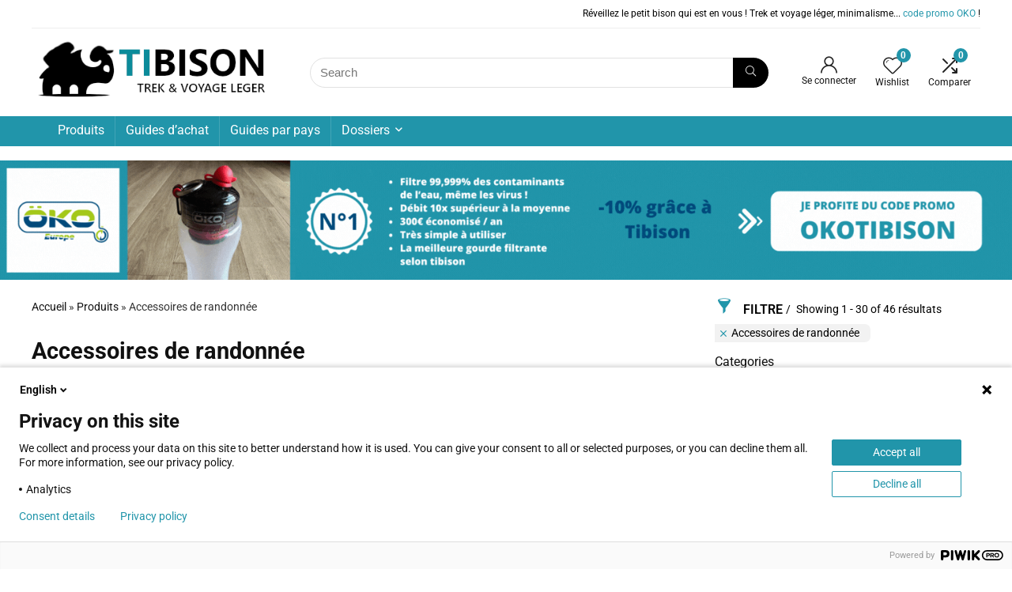

--- FILE ---
content_type: text/html; charset=UTF-8
request_url: https://www.tibison.com/produits/accessoires/
body_size: 44323
content:
<!DOCTYPE html>
<html lang="fr-FR">
<head>
<meta charset="UTF-8" />
<meta name="viewport" content="width=device-width, initial-scale=1.0" />
<!-- feeds & pingback -->
<link rel="profile" href="http://gmpg.org/xfn/11" />
<link rel="pingback" href="https://www.tibison.com/xmlrpc.php" />
<meta name='robots' content='index, follow, max-image-preview:large, max-snippet:-1, max-video-preview:-1' />
	<style>img:is([sizes="auto" i], [sizes^="auto," i]) { contain-intrinsic-size: 3000px 1500px }</style>
	
	<!-- This site is optimized with the Yoast SEO plugin v26.2 - https://yoast.com/wordpress/plugins/seo/ -->
	<title>Accessoires de randonnée | Tibison</title><link rel="preload" data-rocket-preload as="image" href="https://www.tibison.com/wp-content/uploads/2023/09/pub-gourde-oko-large-2.gif" fetchpriority="high">
	<link rel="canonical" href="https://www.tibison.com/produits/accessoires/" />
	<link rel="next" href="https://www.tibison.com/produits/accessoires/page/2/" />
	<meta property="og:locale" content="fr_FR" />
	<meta property="og:type" content="article" />
	<meta property="og:title" content="Accessoires de randonnée | Tibison" />
	<meta property="og:description" content="Les accessoires les plus utiles et utilisés pour la randonnée, le trekking et les voyages. Des petits et grands accessoires pour homme et femme, qui ont été testés et validés, des valeurs sûres :" />
	<meta property="og:url" content="https://www.tibison.com/produits/accessoires/" />
	<meta property="og:site_name" content="Tibison" />
	<meta name="twitter:card" content="summary_large_image" />
	<script type="application/ld+json" class="yoast-schema-graph">{"@context":"https://schema.org","@graph":[{"@type":"CollectionPage","@id":"https://www.tibison.com/produits/accessoires/","url":"https://www.tibison.com/produits/accessoires/","name":"Accessoires de randonnée | Tibison","isPartOf":{"@id":"https://www.tibison.com/#website"},"primaryImageOfPage":{"@id":"https://www.tibison.com/produits/accessoires/#primaryimage"},"image":{"@id":"https://www.tibison.com/produits/accessoires/#primaryimage"},"thumbnailUrl":"https://www.tibison.com/wp-content/uploads/2022/03/Nitecore-NB10000.jpg","breadcrumb":{"@id":"https://www.tibison.com/produits/accessoires/#breadcrumb"},"inLanguage":"fr-FR"},{"@type":"ImageObject","inLanguage":"fr-FR","@id":"https://www.tibison.com/produits/accessoires/#primaryimage","url":"https://www.tibison.com/wp-content/uploads/2022/03/Nitecore-NB10000.jpg","contentUrl":"https://www.tibison.com/wp-content/uploads/2022/03/Nitecore-NB10000.jpg","width":500,"height":500,"caption":"Batterie Nitecore NB10000"},{"@type":"BreadcrumbList","@id":"https://www.tibison.com/produits/accessoires/#breadcrumb","itemListElement":[{"@type":"ListItem","position":1,"name":"Accueil","item":"https://www.tibison.com/"},{"@type":"ListItem","position":2,"name":"Accessoires de randonnée"}]},{"@type":"WebSite","@id":"https://www.tibison.com/#website","url":"https://www.tibison.com/","name":"Tibison","description":"Réveillez le petit bison qui est en vous !","publisher":{"@id":"https://www.tibison.com/#organization"},"potentialAction":[{"@type":"SearchAction","target":{"@type":"EntryPoint","urlTemplate":"https://www.tibison.com/?s={search_term_string}"},"query-input":{"@type":"PropertyValueSpecification","valueRequired":true,"valueName":"search_term_string"}}],"inLanguage":"fr-FR"},{"@type":"Organization","@id":"https://www.tibison.com/#organization","name":"Tibison","url":"https://www.tibison.com/","logo":{"@type":"ImageObject","inLanguage":"fr-FR","@id":"https://www.tibison.com/#/schema/logo/image/","url":"https://www.tibison.com/wp-content/uploads/2022/02/Logo-format-paysage-1.png","contentUrl":"https://www.tibison.com/wp-content/uploads/2022/02/Logo-format-paysage-1.png","width":396,"height":105,"caption":"Tibison"},"image":{"@id":"https://www.tibison.com/#/schema/logo/image/"}}]}</script>
	<!-- / Yoast SEO plugin. -->



<link data-minify="1" rel='stylesheet' id='rhstyle-css' href='https://www.tibison.com/wp-content/cache/min/1/wp-content/themes/rehub-theme/style.css?ver=1768895896' type='text/css' media='all' />
<link data-minify="1" rel='stylesheet' id='rhslidingpanel-css' href='https://www.tibison.com/wp-content/cache/min/1/wp-content/themes/rehub-theme/css/slidingpanel.css?ver=1768895896' type='text/css' media='all' />
<link data-minify="1" rel='stylesheet' id='rhcompare-css' href='https://www.tibison.com/wp-content/cache/min/1/wp-content/themes/rehub-theme/css/dynamiccomparison.css?ver=1768895896' type='text/css' media='all' />
<style id='wp-emoji-styles-inline-css' type='text/css'>

	img.wp-smiley, img.emoji {
		display: inline !important;
		border: none !important;
		box-shadow: none !important;
		height: 1em !important;
		width: 1em !important;
		margin: 0 0.07em !important;
		vertical-align: -0.1em !important;
		background: none !important;
		padding: 0 !important;
	}
</style>
<link data-minify="1" rel='stylesheet' id='wp-block-library-css' href='https://www.tibison.com/wp-content/cache/min/1/wp-includes/css/dist/block-library/style.css?ver=1768895896' type='text/css' media='all' />
<style id='bp-login-form-style-inline-css' type='text/css'>
.widget_bp_core_login_widget .bp-login-widget-user-avatar{float:left}.widget_bp_core_login_widget .bp-login-widget-user-links{margin-left:70px}#bp-login-widget-form label{display:block;font-weight:600;margin:15px 0 5px;width:auto}#bp-login-widget-form input[type=password],#bp-login-widget-form input[type=text]{background-color:#fafafa;border:1px solid #d6d6d6;border-radius:0;font:inherit;font-size:100%;padding:.5em;width:100%}#bp-login-widget-form .bp-login-widget-register-link,#bp-login-widget-form .login-submit{display:inline;width:-moz-fit-content;width:fit-content}#bp-login-widget-form .bp-login-widget-register-link{margin-left:1em}#bp-login-widget-form .bp-login-widget-register-link a{filter:invert(1)}#bp-login-widget-form .bp-login-widget-pwd-link{font-size:80%}

</style>
<style id='bp-member-style-inline-css' type='text/css'>
[data-type="bp/member"] input.components-placeholder__input{border:1px solid #757575;border-radius:2px;flex:1 1 auto;padding:6px 8px}.bp-block-member{position:relative}.bp-block-member .member-content{display:flex}.bp-block-member .user-nicename{display:block}.bp-block-member .user-nicename a{border:none;color:currentColor;text-decoration:none}.bp-block-member .bp-profile-button{width:100%}.bp-block-member .bp-profile-button a.button{bottom:10px;display:inline-block;margin:18px 0 0;position:absolute;right:0}.bp-block-member.has-cover .item-header-avatar,.bp-block-member.has-cover .member-content,.bp-block-member.has-cover .member-description{z-index:2}.bp-block-member.has-cover .member-content,.bp-block-member.has-cover .member-description{padding-top:75px}.bp-block-member.has-cover .bp-member-cover-image{background-color:#c5c5c5;background-position:top;background-repeat:no-repeat;background-size:cover;border:0;display:block;height:150px;left:0;margin:0;padding:0;position:absolute;top:0;width:100%;z-index:1}.bp-block-member img.avatar{height:auto;width:auto}.bp-block-member.avatar-none .item-header-avatar{display:none}.bp-block-member.avatar-none.has-cover{min-height:200px}.bp-block-member.avatar-full{min-height:150px}.bp-block-member.avatar-full .item-header-avatar{width:180px}.bp-block-member.avatar-thumb .member-content{align-items:center;min-height:50px}.bp-block-member.avatar-thumb .item-header-avatar{width:70px}.bp-block-member.avatar-full.has-cover{min-height:300px}.bp-block-member.avatar-full.has-cover .item-header-avatar{width:200px}.bp-block-member.avatar-full.has-cover img.avatar{background:#fffc;border:2px solid #fff;margin-left:20px}.bp-block-member.avatar-thumb.has-cover .item-header-avatar{padding-top:75px}.entry .entry-content .bp-block-member .user-nicename a{border:none;color:currentColor;text-decoration:none}

</style>
<style id='bp-members-style-inline-css' type='text/css'>
[data-type="bp/members"] .components-placeholder.is-appender{min-height:0}[data-type="bp/members"] .components-placeholder.is-appender .components-placeholder__label:empty{display:none}[data-type="bp/members"] .components-placeholder input.components-placeholder__input{border:1px solid #757575;border-radius:2px;flex:1 1 auto;padding:6px 8px}[data-type="bp/members"].avatar-none .member-description{width:calc(100% - 44px)}[data-type="bp/members"].avatar-full .member-description{width:calc(100% - 224px)}[data-type="bp/members"].avatar-thumb .member-description{width:calc(100% - 114px)}[data-type="bp/members"] .member-content{position:relative}[data-type="bp/members"] .member-content .is-right{position:absolute;right:2px;top:2px}[data-type="bp/members"] .columns-2 .member-content .member-description,[data-type="bp/members"] .columns-3 .member-content .member-description,[data-type="bp/members"] .columns-4 .member-content .member-description{padding-left:44px;width:calc(100% - 44px)}[data-type="bp/members"] .columns-3 .is-right{right:-10px}[data-type="bp/members"] .columns-4 .is-right{right:-50px}.bp-block-members.is-grid{display:flex;flex-wrap:wrap;padding:0}.bp-block-members.is-grid .member-content{margin:0 1.25em 1.25em 0;width:100%}@media(min-width:600px){.bp-block-members.columns-2 .member-content{width:calc(50% - .625em)}.bp-block-members.columns-2 .member-content:nth-child(2n){margin-right:0}.bp-block-members.columns-3 .member-content{width:calc(33.33333% - .83333em)}.bp-block-members.columns-3 .member-content:nth-child(3n){margin-right:0}.bp-block-members.columns-4 .member-content{width:calc(25% - .9375em)}.bp-block-members.columns-4 .member-content:nth-child(4n){margin-right:0}}.bp-block-members .member-content{display:flex;flex-direction:column;padding-bottom:1em;text-align:center}.bp-block-members .member-content .item-header-avatar,.bp-block-members .member-content .member-description{width:100%}.bp-block-members .member-content .item-header-avatar{margin:0 auto}.bp-block-members .member-content .item-header-avatar img.avatar{display:inline-block}@media(min-width:600px){.bp-block-members .member-content{flex-direction:row;text-align:left}.bp-block-members .member-content .item-header-avatar,.bp-block-members .member-content .member-description{width:auto}.bp-block-members .member-content .item-header-avatar{margin:0}}.bp-block-members .member-content .user-nicename{display:block}.bp-block-members .member-content .user-nicename a{border:none;color:currentColor;text-decoration:none}.bp-block-members .member-content time{color:#767676;display:block;font-size:80%}.bp-block-members.avatar-none .item-header-avatar{display:none}.bp-block-members.avatar-full{min-height:190px}.bp-block-members.avatar-full .item-header-avatar{width:180px}.bp-block-members.avatar-thumb .member-content{min-height:80px}.bp-block-members.avatar-thumb .item-header-avatar{width:70px}.bp-block-members.columns-2 .member-content,.bp-block-members.columns-3 .member-content,.bp-block-members.columns-4 .member-content{display:block;text-align:center}.bp-block-members.columns-2 .member-content .item-header-avatar,.bp-block-members.columns-3 .member-content .item-header-avatar,.bp-block-members.columns-4 .member-content .item-header-avatar{margin:0 auto}.bp-block-members img.avatar{height:auto;max-width:-moz-fit-content;max-width:fit-content;width:auto}.bp-block-members .member-content.has-activity{align-items:center}.bp-block-members .member-content.has-activity .item-header-avatar{padding-right:1em}.bp-block-members .member-content.has-activity .wp-block-quote{margin-bottom:0;text-align:left}.bp-block-members .member-content.has-activity .wp-block-quote cite a,.entry .entry-content .bp-block-members .user-nicename a{border:none;color:currentColor;text-decoration:none}

</style>
<style id='bp-dynamic-members-style-inline-css' type='text/css'>
.bp-dynamic-block-container .item-options{font-size:.5em;margin:0 0 1em;padding:1em 0}.bp-dynamic-block-container .item-options a.selected{font-weight:600}.bp-dynamic-block-container ul.item-list{list-style:none;margin:1em 0;padding-left:0}.bp-dynamic-block-container ul.item-list li{margin-bottom:1em}.bp-dynamic-block-container ul.item-list li:after,.bp-dynamic-block-container ul.item-list li:before{content:" ";display:table}.bp-dynamic-block-container ul.item-list li:after{clear:both}.bp-dynamic-block-container ul.item-list li .item-avatar{float:left;width:60px}.bp-dynamic-block-container ul.item-list li .item{margin-left:70px}

</style>
<style id='bp-online-members-style-inline-css' type='text/css'>
.widget_bp_core_whos_online_widget .avatar-block,[data-type="bp/online-members"] .avatar-block{display:flex;flex-flow:row wrap}.widget_bp_core_whos_online_widget .avatar-block img,[data-type="bp/online-members"] .avatar-block img{margin:.5em}

</style>
<style id='bp-active-members-style-inline-css' type='text/css'>
.widget_bp_core_recently_active_widget .avatar-block,[data-type="bp/active-members"] .avatar-block{display:flex;flex-flow:row wrap}.widget_bp_core_recently_active_widget .avatar-block img,[data-type="bp/active-members"] .avatar-block img{margin:.5em}

</style>
<style id='bp-latest-activities-style-inline-css' type='text/css'>
.bp-latest-activities .components-flex.components-select-control select[multiple]{height:auto;padding:0 8px}.bp-latest-activities .components-flex.components-select-control select[multiple]+.components-input-control__suffix svg{display:none}.bp-latest-activities-block a,.entry .entry-content .bp-latest-activities-block a{border:none;text-decoration:none}.bp-latest-activities-block .activity-list.item-list blockquote{border:none;padding:0}.bp-latest-activities-block .activity-list.item-list blockquote .activity-item:not(.mini){box-shadow:1px 0 4px #00000026;padding:0 1em;position:relative}.bp-latest-activities-block .activity-list.item-list blockquote .activity-item:not(.mini):after,.bp-latest-activities-block .activity-list.item-list blockquote .activity-item:not(.mini):before{border-color:#0000;border-style:solid;content:"";display:block;height:0;left:15px;position:absolute;width:0}.bp-latest-activities-block .activity-list.item-list blockquote .activity-item:not(.mini):before{border-top-color:#00000026;border-width:9px;bottom:-18px;left:14px}.bp-latest-activities-block .activity-list.item-list blockquote .activity-item:not(.mini):after{border-top-color:#fff;border-width:8px;bottom:-16px}.bp-latest-activities-block .activity-list.item-list blockquote .activity-item.mini .avatar{display:inline-block;height:20px;margin-right:2px;vertical-align:middle;width:20px}.bp-latest-activities-block .activity-list.item-list footer{align-items:center;display:flex}.bp-latest-activities-block .activity-list.item-list footer img.avatar{border:none;display:inline-block;margin-right:.5em}.bp-latest-activities-block .activity-list.item-list footer .activity-time-since{font-size:90%}.bp-latest-activities-block .widget-error{border-left:4px solid #0b80a4;box-shadow:1px 0 4px #00000026}.bp-latest-activities-block .widget-error p{padding:0 1em}

</style>
<style id='global-styles-inline-css' type='text/css'>
:root{--wp--preset--aspect-ratio--square: 1;--wp--preset--aspect-ratio--4-3: 4/3;--wp--preset--aspect-ratio--3-4: 3/4;--wp--preset--aspect-ratio--3-2: 3/2;--wp--preset--aspect-ratio--2-3: 2/3;--wp--preset--aspect-ratio--16-9: 16/9;--wp--preset--aspect-ratio--9-16: 9/16;--wp--preset--color--black: #000000;--wp--preset--color--cyan-bluish-gray: #abb8c3;--wp--preset--color--white: #ffffff;--wp--preset--color--pale-pink: #f78da7;--wp--preset--color--vivid-red: #cf2e2e;--wp--preset--color--luminous-vivid-orange: #ff6900;--wp--preset--color--luminous-vivid-amber: #fcb900;--wp--preset--color--light-green-cyan: #7bdcb5;--wp--preset--color--vivid-green-cyan: #00d084;--wp--preset--color--pale-cyan-blue: #8ed1fc;--wp--preset--color--vivid-cyan-blue: #0693e3;--wp--preset--color--vivid-purple: #9b51e0;--wp--preset--color--main: var(--rehub-main-color);--wp--preset--color--secondary: var(--rehub-sec-color);--wp--preset--color--buttonmain: var(--rehub-main-btn-bg);--wp--preset--color--cyan-grey: #abb8c3;--wp--preset--color--orange-light: #fcb900;--wp--preset--color--red: #cf2e2e;--wp--preset--color--red-bright: #f04057;--wp--preset--color--vivid-green: #00d084;--wp--preset--color--orange: #ff6900;--wp--preset--color--blue: #0693e3;--wp--preset--gradient--vivid-cyan-blue-to-vivid-purple: linear-gradient(135deg,rgba(6,147,227,1) 0%,rgb(155,81,224) 100%);--wp--preset--gradient--light-green-cyan-to-vivid-green-cyan: linear-gradient(135deg,rgb(122,220,180) 0%,rgb(0,208,130) 100%);--wp--preset--gradient--luminous-vivid-amber-to-luminous-vivid-orange: linear-gradient(135deg,rgba(252,185,0,1) 0%,rgba(255,105,0,1) 100%);--wp--preset--gradient--luminous-vivid-orange-to-vivid-red: linear-gradient(135deg,rgba(255,105,0,1) 0%,rgb(207,46,46) 100%);--wp--preset--gradient--very-light-gray-to-cyan-bluish-gray: linear-gradient(135deg,rgb(238,238,238) 0%,rgb(169,184,195) 100%);--wp--preset--gradient--cool-to-warm-spectrum: linear-gradient(135deg,rgb(74,234,220) 0%,rgb(151,120,209) 20%,rgb(207,42,186) 40%,rgb(238,44,130) 60%,rgb(251,105,98) 80%,rgb(254,248,76) 100%);--wp--preset--gradient--blush-light-purple: linear-gradient(135deg,rgb(255,206,236) 0%,rgb(152,150,240) 100%);--wp--preset--gradient--blush-bordeaux: linear-gradient(135deg,rgb(254,205,165) 0%,rgb(254,45,45) 50%,rgb(107,0,62) 100%);--wp--preset--gradient--luminous-dusk: linear-gradient(135deg,rgb(255,203,112) 0%,rgb(199,81,192) 50%,rgb(65,88,208) 100%);--wp--preset--gradient--pale-ocean: linear-gradient(135deg,rgb(255,245,203) 0%,rgb(182,227,212) 50%,rgb(51,167,181) 100%);--wp--preset--gradient--electric-grass: linear-gradient(135deg,rgb(202,248,128) 0%,rgb(113,206,126) 100%);--wp--preset--gradient--midnight: linear-gradient(135deg,rgb(2,3,129) 0%,rgb(40,116,252) 100%);--wp--preset--font-size--small: 13px;--wp--preset--font-size--medium: 20px;--wp--preset--font-size--large: 36px;--wp--preset--font-size--x-large: 42px;--wp--preset--font-family--system-font: -apple-system,BlinkMacSystemFont,"Segoe UI",Roboto,Oxygen-Sans,Ubuntu,Cantarell,"Helvetica Neue",sans-serif;--wp--preset--font-family--rh-nav-font: var(--rehub-nav-font,-apple-system,BlinkMacSystemFont,"Segoe UI",Roboto,Oxygen-Sans,Ubuntu,Cantarell,"Helvetica Neue",sans-serif);--wp--preset--font-family--rh-head-font: var(--rehub-head-font,-apple-system,BlinkMacSystemFont,"Segoe UI",Roboto,Oxygen-Sans,Ubuntu,Cantarell,"Helvetica Neue",sans-serif);--wp--preset--font-family--rh-btn-font: var(--rehub-btn-font,-apple-system,BlinkMacSystemFont,"Segoe UI",Roboto,Oxygen-Sans,Ubuntu,Cantarell,"Helvetica Neue",sans-serif);--wp--preset--font-family--rh-body-font: var(--rehub-body-font,-apple-system,BlinkMacSystemFont,"Segoe UI",Roboto,Oxygen-Sans,Ubuntu,Cantarell,"Helvetica Neue",sans-serif);--wp--preset--spacing--20: 0.44rem;--wp--preset--spacing--30: 0.67rem;--wp--preset--spacing--40: 1rem;--wp--preset--spacing--50: 1.5rem;--wp--preset--spacing--60: 2.25rem;--wp--preset--spacing--70: 3.38rem;--wp--preset--spacing--80: 5.06rem;--wp--preset--shadow--natural: 6px 6px 9px rgba(0, 0, 0, 0.2);--wp--preset--shadow--deep: 12px 12px 50px rgba(0, 0, 0, 0.4);--wp--preset--shadow--sharp: 6px 6px 0px rgba(0, 0, 0, 0.2);--wp--preset--shadow--outlined: 6px 6px 0px -3px rgba(255, 255, 255, 1), 6px 6px rgba(0, 0, 0, 1);--wp--preset--shadow--crisp: 6px 6px 0px rgba(0, 0, 0, 1);}:root { --wp--style--global--content-size: 760px;--wp--style--global--wide-size: 900px; }:where(body) { margin: 0; }.wp-site-blocks > .alignleft { float: left; margin-right: 2em; }.wp-site-blocks > .alignright { float: right; margin-left: 2em; }.wp-site-blocks > .aligncenter { justify-content: center; margin-left: auto; margin-right: auto; }:where(.is-layout-flex){gap: 0.5em;}:where(.is-layout-grid){gap: 0.5em;}.is-layout-flow > .alignleft{float: left;margin-inline-start: 0;margin-inline-end: 2em;}.is-layout-flow > .alignright{float: right;margin-inline-start: 2em;margin-inline-end: 0;}.is-layout-flow > .aligncenter{margin-left: auto !important;margin-right: auto !important;}.is-layout-constrained > .alignleft{float: left;margin-inline-start: 0;margin-inline-end: 2em;}.is-layout-constrained > .alignright{float: right;margin-inline-start: 2em;margin-inline-end: 0;}.is-layout-constrained > .aligncenter{margin-left: auto !important;margin-right: auto !important;}.is-layout-constrained > :where(:not(.alignleft):not(.alignright):not(.alignfull)){max-width: var(--wp--style--global--content-size);margin-left: auto !important;margin-right: auto !important;}.is-layout-constrained > .alignwide{max-width: var(--wp--style--global--wide-size);}body .is-layout-flex{display: flex;}.is-layout-flex{flex-wrap: wrap;align-items: center;}.is-layout-flex > :is(*, div){margin: 0;}body .is-layout-grid{display: grid;}.is-layout-grid > :is(*, div){margin: 0;}body{padding-top: 0px;padding-right: 0px;padding-bottom: 0px;padding-left: 0px;}a:where(:not(.wp-element-button)){text-decoration: none;}h1{font-size: 29px;line-height: 34px;margin-top: 10px;margin-bottom: 31px;}h2{font-size: 25px;line-height: 31px;margin-top: 10px;margin-bottom: 31px;}h3{font-size: 20px;line-height: 28px;margin-top: 10px;margin-bottom: 25px;}h4{font-size: 18px;line-height: 24px;margin-top: 10px;margin-bottom: 18px;}h5{font-size: 16px;line-height: 20px;margin-top: 10px;margin-bottom: 15px;}h6{font-size: 14px;line-height: 20px;margin-top: 0px;margin-bottom: 10px;}:root :where(.wp-element-button, .wp-block-button__link){background-color: #32373c;border-width: 0;color: #fff;font-family: inherit;font-size: inherit;line-height: inherit;padding: calc(0.667em + 2px) calc(1.333em + 2px);text-decoration: none;}.has-black-color{color: var(--wp--preset--color--black) !important;}.has-cyan-bluish-gray-color{color: var(--wp--preset--color--cyan-bluish-gray) !important;}.has-white-color{color: var(--wp--preset--color--white) !important;}.has-pale-pink-color{color: var(--wp--preset--color--pale-pink) !important;}.has-vivid-red-color{color: var(--wp--preset--color--vivid-red) !important;}.has-luminous-vivid-orange-color{color: var(--wp--preset--color--luminous-vivid-orange) !important;}.has-luminous-vivid-amber-color{color: var(--wp--preset--color--luminous-vivid-amber) !important;}.has-light-green-cyan-color{color: var(--wp--preset--color--light-green-cyan) !important;}.has-vivid-green-cyan-color{color: var(--wp--preset--color--vivid-green-cyan) !important;}.has-pale-cyan-blue-color{color: var(--wp--preset--color--pale-cyan-blue) !important;}.has-vivid-cyan-blue-color{color: var(--wp--preset--color--vivid-cyan-blue) !important;}.has-vivid-purple-color{color: var(--wp--preset--color--vivid-purple) !important;}.has-main-color{color: var(--wp--preset--color--main) !important;}.has-secondary-color{color: var(--wp--preset--color--secondary) !important;}.has-buttonmain-color{color: var(--wp--preset--color--buttonmain) !important;}.has-cyan-grey-color{color: var(--wp--preset--color--cyan-grey) !important;}.has-orange-light-color{color: var(--wp--preset--color--orange-light) !important;}.has-red-color{color: var(--wp--preset--color--red) !important;}.has-red-bright-color{color: var(--wp--preset--color--red-bright) !important;}.has-vivid-green-color{color: var(--wp--preset--color--vivid-green) !important;}.has-orange-color{color: var(--wp--preset--color--orange) !important;}.has-blue-color{color: var(--wp--preset--color--blue) !important;}.has-black-background-color{background-color: var(--wp--preset--color--black) !important;}.has-cyan-bluish-gray-background-color{background-color: var(--wp--preset--color--cyan-bluish-gray) !important;}.has-white-background-color{background-color: var(--wp--preset--color--white) !important;}.has-pale-pink-background-color{background-color: var(--wp--preset--color--pale-pink) !important;}.has-vivid-red-background-color{background-color: var(--wp--preset--color--vivid-red) !important;}.has-luminous-vivid-orange-background-color{background-color: var(--wp--preset--color--luminous-vivid-orange) !important;}.has-luminous-vivid-amber-background-color{background-color: var(--wp--preset--color--luminous-vivid-amber) !important;}.has-light-green-cyan-background-color{background-color: var(--wp--preset--color--light-green-cyan) !important;}.has-vivid-green-cyan-background-color{background-color: var(--wp--preset--color--vivid-green-cyan) !important;}.has-pale-cyan-blue-background-color{background-color: var(--wp--preset--color--pale-cyan-blue) !important;}.has-vivid-cyan-blue-background-color{background-color: var(--wp--preset--color--vivid-cyan-blue) !important;}.has-vivid-purple-background-color{background-color: var(--wp--preset--color--vivid-purple) !important;}.has-main-background-color{background-color: var(--wp--preset--color--main) !important;}.has-secondary-background-color{background-color: var(--wp--preset--color--secondary) !important;}.has-buttonmain-background-color{background-color: var(--wp--preset--color--buttonmain) !important;}.has-cyan-grey-background-color{background-color: var(--wp--preset--color--cyan-grey) !important;}.has-orange-light-background-color{background-color: var(--wp--preset--color--orange-light) !important;}.has-red-background-color{background-color: var(--wp--preset--color--red) !important;}.has-red-bright-background-color{background-color: var(--wp--preset--color--red-bright) !important;}.has-vivid-green-background-color{background-color: var(--wp--preset--color--vivid-green) !important;}.has-orange-background-color{background-color: var(--wp--preset--color--orange) !important;}.has-blue-background-color{background-color: var(--wp--preset--color--blue) !important;}.has-black-border-color{border-color: var(--wp--preset--color--black) !important;}.has-cyan-bluish-gray-border-color{border-color: var(--wp--preset--color--cyan-bluish-gray) !important;}.has-white-border-color{border-color: var(--wp--preset--color--white) !important;}.has-pale-pink-border-color{border-color: var(--wp--preset--color--pale-pink) !important;}.has-vivid-red-border-color{border-color: var(--wp--preset--color--vivid-red) !important;}.has-luminous-vivid-orange-border-color{border-color: var(--wp--preset--color--luminous-vivid-orange) !important;}.has-luminous-vivid-amber-border-color{border-color: var(--wp--preset--color--luminous-vivid-amber) !important;}.has-light-green-cyan-border-color{border-color: var(--wp--preset--color--light-green-cyan) !important;}.has-vivid-green-cyan-border-color{border-color: var(--wp--preset--color--vivid-green-cyan) !important;}.has-pale-cyan-blue-border-color{border-color: var(--wp--preset--color--pale-cyan-blue) !important;}.has-vivid-cyan-blue-border-color{border-color: var(--wp--preset--color--vivid-cyan-blue) !important;}.has-vivid-purple-border-color{border-color: var(--wp--preset--color--vivid-purple) !important;}.has-main-border-color{border-color: var(--wp--preset--color--main) !important;}.has-secondary-border-color{border-color: var(--wp--preset--color--secondary) !important;}.has-buttonmain-border-color{border-color: var(--wp--preset--color--buttonmain) !important;}.has-cyan-grey-border-color{border-color: var(--wp--preset--color--cyan-grey) !important;}.has-orange-light-border-color{border-color: var(--wp--preset--color--orange-light) !important;}.has-red-border-color{border-color: var(--wp--preset--color--red) !important;}.has-red-bright-border-color{border-color: var(--wp--preset--color--red-bright) !important;}.has-vivid-green-border-color{border-color: var(--wp--preset--color--vivid-green) !important;}.has-orange-border-color{border-color: var(--wp--preset--color--orange) !important;}.has-blue-border-color{border-color: var(--wp--preset--color--blue) !important;}.has-vivid-cyan-blue-to-vivid-purple-gradient-background{background: var(--wp--preset--gradient--vivid-cyan-blue-to-vivid-purple) !important;}.has-light-green-cyan-to-vivid-green-cyan-gradient-background{background: var(--wp--preset--gradient--light-green-cyan-to-vivid-green-cyan) !important;}.has-luminous-vivid-amber-to-luminous-vivid-orange-gradient-background{background: var(--wp--preset--gradient--luminous-vivid-amber-to-luminous-vivid-orange) !important;}.has-luminous-vivid-orange-to-vivid-red-gradient-background{background: var(--wp--preset--gradient--luminous-vivid-orange-to-vivid-red) !important;}.has-very-light-gray-to-cyan-bluish-gray-gradient-background{background: var(--wp--preset--gradient--very-light-gray-to-cyan-bluish-gray) !important;}.has-cool-to-warm-spectrum-gradient-background{background: var(--wp--preset--gradient--cool-to-warm-spectrum) !important;}.has-blush-light-purple-gradient-background{background: var(--wp--preset--gradient--blush-light-purple) !important;}.has-blush-bordeaux-gradient-background{background: var(--wp--preset--gradient--blush-bordeaux) !important;}.has-luminous-dusk-gradient-background{background: var(--wp--preset--gradient--luminous-dusk) !important;}.has-pale-ocean-gradient-background{background: var(--wp--preset--gradient--pale-ocean) !important;}.has-electric-grass-gradient-background{background: var(--wp--preset--gradient--electric-grass) !important;}.has-midnight-gradient-background{background: var(--wp--preset--gradient--midnight) !important;}.has-small-font-size{font-size: var(--wp--preset--font-size--small) !important;}.has-medium-font-size{font-size: var(--wp--preset--font-size--medium) !important;}.has-large-font-size{font-size: var(--wp--preset--font-size--large) !important;}.has-x-large-font-size{font-size: var(--wp--preset--font-size--x-large) !important;}.has-system-font-font-family{font-family: var(--wp--preset--font-family--system-font) !important;}.has-rh-nav-font-font-family{font-family: var(--wp--preset--font-family--rh-nav-font) !important;}.has-rh-head-font-font-family{font-family: var(--wp--preset--font-family--rh-head-font) !important;}.has-rh-btn-font-font-family{font-family: var(--wp--preset--font-family--rh-btn-font) !important;}.has-rh-body-font-font-family{font-family: var(--wp--preset--font-family--rh-body-font) !important;}
:where(.wp-block-post-template.is-layout-flex){gap: 1.25em;}:where(.wp-block-post-template.is-layout-grid){gap: 1.25em;}
:where(.wp-block-columns.is-layout-flex){gap: 2em;}:where(.wp-block-columns.is-layout-grid){gap: 2em;}
:root :where(.wp-block-pullquote){font-size: 1.5em;line-height: 1.6;}
:root :where(.wp-block-post-title){margin-top: 4px;margin-right: 0;margin-bottom: 15px;margin-left: 0;}
:root :where(.wp-block-image){margin-top: 0px;margin-bottom: 31px;}
:root :where(.wp-block-media-text){margin-top: 0px;margin-bottom: 31px;}
:root :where(.wp-block-post-content){font-size: 16px;line-height: 28px;}
</style>
<style id='woocommerce-inline-inline-css' type='text/css'>
.woocommerce form .form-row .required { visibility: visible; }
</style>
<link data-minify="1" rel='stylesheet' id='brands-styles-css' href='https://www.tibison.com/wp-content/cache/min/1/wp-content/plugins/woocommerce/assets/css/brands.css?ver=1768895896' type='text/css' media='all' />
<link data-minify="1" rel='stylesheet' id='tablepress-default-css' href='https://www.tibison.com/wp-content/cache/min/1/wp-content/plugins/tablepress/css/build/default.css?ver=1768895896' type='text/css' media='all' />
<link data-minify="1" rel='stylesheet' id='tablepress-custom-css' href='https://www.tibison.com/wp-content/cache/min/1/wp-content/tablepress-custom.css?ver=1768895896' type='text/css' media='all' />
<link data-minify="1" rel='stylesheet' id='eggrehub-css' href='https://www.tibison.com/wp-content/cache/min/1/wp-content/themes/rehub-theme/css/eggrehub.css?ver=1768895896' type='text/css' media='all' />
<link data-minify="1" rel='stylesheet' id='rehubicons-css' href='https://www.tibison.com/wp-content/cache/min/1/wp-content/themes/rehub-theme/iconstyle.css?ver=1768895896' type='text/css' media='all' />
<link data-minify="1" rel='stylesheet' id='rhajaxsearch-css' href='https://www.tibison.com/wp-content/cache/min/1/wp-content/themes/rehub-theme/css/ajaxsearch.css?ver=1768895896' type='text/css' media='all' />
<link data-minify="1" rel='stylesheet' id='rhelementor-css' href='https://www.tibison.com/wp-content/cache/min/1/wp-content/themes/rehub-theme/css/elementor.css?ver=1768895896' type='text/css' media='all' />
<link data-minify="1" rel='stylesheet' id='rehub-woocommerce-css' href='https://www.tibison.com/wp-content/cache/min/1/wp-content/themes/rehub-theme/css/woocommerce.css?ver=1768895896' type='text/css' media='all' />
<link data-minify="1" rel='stylesheet' id='prdctfltr-css' href='https://www.tibison.com/wp-content/cache/min/1/wp-content/plugins/prdctfltr/includes/css/styles.css?ver=1768895896' type='text/css' media='all' />
<script type="text/javascript" src="https://www.tibison.com/wp-includes/js/jquery/jquery.js?ver=3.7.1" id="jquery-core-js"></script>
<script type="text/javascript" src="https://www.tibison.com/wp-includes/js/jquery/jquery-migrate.js?ver=3.4.1" id="jquery-migrate-js"></script>
<script type="text/javascript" id="cegg-price-alert-js-extra">
/* <![CDATA[ */
var ceggPriceAlert = {"ajaxurl":"https:\/\/www.tibison.com\/wp-admin\/admin-ajax.php","nonce":"2844fc3213"};
/* ]]> */
</script>
<script type="text/javascript" src="https://www.tibison.com/wp-content/plugins/content-egg/res/js/price_alert.js?ver=11.1.0" id="cegg-price-alert-js"></script>
<script type="text/javascript" src="https://www.tibison.com/wp-content/plugins/woocommerce/assets/js/jquery-blockui/jquery.blockUI.js?ver=2.7.0-wc.10.3.4" id="wc-jquery-blockui-js" defer="defer" data-wp-strategy="defer"></script>
<script type="text/javascript" id="wc-add-to-cart-js-extra">
/* <![CDATA[ */
var wc_add_to_cart_params = {"ajax_url":"\/wp-admin\/admin-ajax.php","wc_ajax_url":"\/?wc-ajax=%%endpoint%%","i18n_view_cart":"Voir le panier","cart_url":"https:\/\/www.tibison.com\/?page_id=1500","is_cart":"","cart_redirect_after_add":"no","i18n_added_to_cart":"Has been added to cart."};
/* ]]> */
</script>
<script type="text/javascript" src="https://www.tibison.com/wp-content/plugins/woocommerce/assets/js/frontend/add-to-cart.js?ver=10.3.4" id="wc-add-to-cart-js" defer="defer" data-wp-strategy="defer"></script>
<script type="text/javascript" src="https://www.tibison.com/wp-content/plugins/woocommerce/assets/js/js-cookie/js.cookie.js?ver=2.1.4-wc.10.3.4" id="wc-js-cookie-js" defer="defer" data-wp-strategy="defer"></script>
<script type="text/javascript" id="woocommerce-js-extra">
/* <![CDATA[ */
var woocommerce_params = {"ajax_url":"\/wp-admin\/admin-ajax.php","wc_ajax_url":"\/?wc-ajax=%%endpoint%%","i18n_password_show":"Afficher le mot de passe","i18n_password_hide":"Masquer le mot de passe"};
/* ]]> */
</script>
<script type="text/javascript" src="https://www.tibison.com/wp-content/plugins/woocommerce/assets/js/frontend/woocommerce.js?ver=10.3.4" id="woocommerce-js" defer="defer" data-wp-strategy="defer"></script>
<link rel="https://api.w.org/" href="https://www.tibison.com/wp-json/" /><link rel="alternate" title="JSON" type="application/json" href="https://www.tibison.com/wp-json/wp/v2/product_cat/332" /><link rel="EditURI" type="application/rsd+xml" title="RSD" href="https://www.tibison.com/xmlrpc.php?rsd" />

	<script type="text/javascript">var ajaxurl = 'https://www.tibison.com/wp-admin/admin-ajax.php';</script>

<script type="application/javascript">
source = 'linktoggle';
attribut = 'title';
newclass = 'newlink';
evttag = 'hover';
</script>
<link rel="preload" href="https://www.tibison.com/wp-content/themes/rehub-theme/fonts/rhicons.woff2?3oibrk" as="font" type="font/woff2" crossorigin="crossorigin"><style type="text/css"> .rate-line .filled,.rate_bar_wrap .review-top .overall-score,.rate-bar-bar,.top_rating_item .score.square_score,.radial-progress .circle .mask .fill{background-color:#2195aa;}.meter-wrapper .meter,.rate_bar_wrap_two_reviews .score_val{border-color:#2195aa;}body .user-review-criteria .rate-bar-bar{background-color:#919191;}.userstar-rating span:before{color:#919191;}.rate_bar_wrap_two_reviews .user-review-criteria .score_val{border-color:#919191;}nav.top_menu > ul > li > a{font-weight:normal;}header .main-nav,.main-nav.dark_style,.header_one_row .main-nav{background:none repeat scroll 0 0 #2195aa!important;box-shadow:none;}.main-nav{border-bottom:none;border-top:none;}.dl-menuwrapper .dl-menu{margin:0 !important}nav.top_menu > ul > li > a{color:#ffffff !important;}nav.top_menu > ul > li > a:hover{box-shadow:none;}.responsive_nav_wrap{background:none repeat scroll 0 0 #ffffff!important;box-shadow:none;}.main-nav{border-bottom:none;border-top:none;}.dl-menuwrapper .dl-menu{margin:0 !important}.responsive_nav_wrap .user-ava-intop:after,.dl-menuwrapper button i,.responsive_nav_wrap .rh-header-icon{color:#000000 !important;}.dl-menuwrapper button svg line{stroke:#000000 !important;}#main_header,.is-sticky .logo_section_wrap,.sticky-active.logo_section_wrap{background-color:#ffffff !important}.main-nav.white_style{border-top:none}nav.top_menu > ul:not(.off-canvas) > li > a:after{top:auto;bottom:0}.header-top{border:none;}.footer-bottom{background-color:#2195aa !important}.footer-bottom .footer_widget{border:none !important} .widget .title:after{border-bottom:2px solid #2195aa;}.rehub-main-color-border,nav.top_menu > ul > li.vertical-menu.border-main-color .sub-menu,.rh-main-bg-hover:hover,.wp-block-quote,ul.def_btn_link_tabs li.active a,.wp-block-pullquote{border-color:#2195aa;}.wpsm_promobox.rehub_promobox{border-left-color:#2195aa!important;}.color_link{color:#2195aa !important;}.featured_slider:hover .score,article.post .wpsm_toplist_heading:before{border-color:#2195aa;}.btn_more:hover,.tw-pagination .current{border:1px solid #2195aa;color:#fff}.rehub_woo_review .rehub_woo_tabs_menu li.current{border-top:3px solid #2195aa;}.gallery-pics .gp-overlay{box-shadow:0 0 0 4px #2195aa inset;}.post .rehub_woo_tabs_menu li.current,.woocommerce div.product .woocommerce-tabs ul.tabs li.active{border-top:2px solid #2195aa;}.rething_item a.cat{border-bottom-color:#2195aa}nav.top_menu ul li ul.sub-menu{border-bottom:2px solid #2195aa;}.widget.deal_daywoo,.elementor-widget-wpsm_woofeatured .deal_daywoo{border:3px solid #2195aa;padding:20px;background:#fff;}.deal_daywoo .wpsm-bar-bar{background-color:#2195aa !important} #buddypress div.item-list-tabs ul li.selected a span,#buddypress div.item-list-tabs ul li.current a span,#buddypress div.item-list-tabs ul li a span,.user-profile-div .user-menu-tab > li.active > a,.user-profile-div .user-menu-tab > li.active > a:focus,.user-profile-div .user-menu-tab > li.active > a:hover,.news_in_thumb:hover a.rh-label-string,.news_out_thumb:hover a.rh-label-string,.col-feat-grid:hover a.rh-label-string,.carousel-style-deal .re_carousel .controls,.re_carousel .controls:hover,.openedprevnext .postNavigation .postnavprev,.postNavigation .postnavprev:hover,.top_chart_pagination a.selected,.flex-control-paging li a.flex-active,.flex-control-paging li a:hover,.btn_more:hover,body .tabs-menu li:hover,body .tabs-menu li.current,.featured_slider:hover .score,#bbp_user_edit_submit,.bbp-topic-pagination a,.bbp-topic-pagination a,.custom-checkbox label.checked:after,.slider_post .caption,ul.postpagination li.active a,ul.postpagination li:hover a,ul.postpagination li a:focus,.top_theme h5 strong,.re_carousel .text:after,#topcontrol:hover,.main_slider .flex-overlay:hover a.read-more,.rehub_chimp #mc_embed_signup input#mc-embedded-subscribe,#rank_1.rank_count,#toplistmenu > ul li:before,.rehub_chimp:before,.wpsm-members > strong:first-child,.r_catbox_btn,.wpcf7 .wpcf7-submit,.wpsm_pretty_hover li:hover,.wpsm_pretty_hover li.current,.rehub-main-color-bg,.togglegreedybtn:after,.rh-bg-hover-color:hover a.rh-label-string,.rh-main-bg-hover:hover,.rh_wrapper_video_playlist .rh_video_currently_playing,.rh_wrapper_video_playlist .rh_video_currently_playing.rh_click_video:hover,.rtmedia-list-item .rtmedia-album-media-count,.tw-pagination .current,.dokan-dashboard .dokan-dash-sidebar ul.dokan-dashboard-menu li.active,.dokan-dashboard .dokan-dash-sidebar ul.dokan-dashboard-menu li:hover,.dokan-dashboard .dokan-dash-sidebar ul.dokan-dashboard-menu li.dokan-common-links a:hover,#ywqa-submit-question,.woocommerce .widget_price_filter .ui-slider .ui-slider-range,.rh-hov-bor-line > a:after,nav.top_menu > ul:not(.off-canvas) > li > a:after,.rh-border-line:after,.wpsm-table.wpsm-table-main-color table tr th,.rh-hov-bg-main-slide:before,.rh-hov-bg-main-slidecol .col_item:before,.mvx-tablink.active::before{background:#2195aa;}@media (max-width:767px){.postNavigation .postnavprev{background:#2195aa;}}.rh-main-bg-hover:hover,.rh-main-bg-hover:hover .whitehovered,.user-profile-div .user-menu-tab > li.active > a{color:#fff !important} a,.carousel-style-deal .deal-item .priced_block .price_count ins,nav.top_menu ul li.menu-item-has-children ul li.menu-item-has-children > a:before,.flexslider .fa-pulse,.footer-bottom .widget .f_menu li a:hover,.comment_form h3 a,.bbp-body li.bbp-forum-info > a:hover,.bbp-body li.bbp-topic-title > a:hover,#subscription-toggle a:before,#favorite-toggle a:before,.aff_offer_links .aff_name a,.rh-deal-price,.commentlist .comment-content small a,.related_articles .title_cat_related a,article em.emph,.campare_table table.one td strong.red,.sidebar .tabs-item .detail p a,.footer-bottom .widget .title span,footer p a,.welcome-frase strong,article.post .wpsm_toplist_heading:before,.post a.color_link,.categoriesbox:hover h3 a:after,.bbp-body li.bbp-forum-info > a,.bbp-body li.bbp-topic-title > a,.widget .title i,.woocommerce-MyAccount-navigation ul li.is-active a,.category-vendormenu li.current a,.deal_daywoo .title,.rehub-main-color,.wpsm_pretty_colored ul li.current a,.wpsm_pretty_colored ul li.current,.rh-heading-hover-color:hover h2 a,.rh-heading-hover-color:hover h3 a,.rh-heading-hover-color:hover h4 a,.rh-heading-hover-color:hover h5 a,.rh-heading-hover-color:hover h3,.rh-heading-hover-color:hover h2,.rh-heading-hover-color:hover h4,.rh-heading-hover-color:hover h5,.rh-heading-hover-color:hover .rh-heading-hover-item a,.rh-heading-icon:before,.widget_layered_nav ul li.chosen a:before,.wp-block-quote.is-style-large p,ul.page-numbers li span.current,ul.page-numbers li a:hover,ul.page-numbers li.active a,.page-link > span:not(.page-link-title),blockquote:not(.wp-block-quote) p,span.re_filtersort_btn:hover,span.active.re_filtersort_btn,.deal_daywoo .price,div.sortingloading:after{color:#2195aa;} .page-link > span:not(.page-link-title),.widget.widget_affegg_widget .title,.widget.top_offers .title,.widget.cegg_widget_products .title,header .header_first_style .search form.search-form [type="submit"],header .header_eight_style .search form.search-form [type="submit"],.filter_home_pick span.active,.filter_home_pick span:hover,.filter_product_pick span.active,.filter_product_pick span:hover,.rh_tab_links a.active,.rh_tab_links a:hover,.wcv-navigation ul.menu li.active,.wcv-navigation ul.menu li:hover a,form.search-form [type="submit"],.rehub-sec-color-bg,input#ywqa-submit-question,input#ywqa-send-answer,.woocommerce button.button.alt,.tabsajax span.active.re_filtersort_btn,.wpsm-table.wpsm-table-sec-color table tr th,.rh-slider-arrow,.rh-hov-bg-sec-slide:before,.rh-hov-bg-sec-slidecol .col_item:before{background:#000000 !important;color:#fff !important;outline:0}.widget.widget_affegg_widget .title:after,.widget.top_offers .title:after,.widget.cegg_widget_products .title:after{border-top-color:#000000 !important;}.page-link > span:not(.page-link-title){border:1px solid #000000;}.page-link > span:not(.page-link-title),.header_first_style .search form.search-form [type="submit"] i{color:#fff !important;}.rh_tab_links a.active,.rh_tab_links a:hover,.rehub-sec-color-border,nav.top_menu > ul > li.vertical-menu.border-sec-color > .sub-menu,body .rh-slider-thumbs-item--active{border-color:#000000}.rh_wrapper_video_playlist .rh_video_currently_playing,.rh_wrapper_video_playlist .rh_video_currently_playing.rh_click_video:hover{background-color:#000000;box-shadow:1200px 0 0 #000000 inset;}.rehub-sec-color{color:#000000} .price_count,.rehub_offer_coupon,#buddypress .dir-search input[type=text],.gmw-form-wrapper input[type=text],.gmw-form-wrapper select,.rh_post_layout_big_offer .priced_block .btn_offer_block,#buddypress a.button,.btn_more,#main_header .wpsm-button,#rh-header-cover-image .wpsm-button,#wcvendor_image_bg .wpsm-button,.rate-bar-bar,.rate-bar,.rehub-main-smooth,.re_filter_instore span.re_filtersort_btn:hover,.re_filter_instore span.active.re_filtersort_btn,.head_search .search-form,.head_search form.search-form input[type="text"],form.search-form input[type="text"]{border-radius:100px}.news .priced_block .price_count,.blog_string .priced_block .price_count,.main_slider .price_count{margin-right:5px}.right_aff .priced_block .btn_offer_block,.right_aff .priced_block .price_count{border-radius:0 !important}form.search-form.product-search-form input[type="text"]{border-radius:100px 0 0 100px;}form.search-form [type="submit"]{border-radius:0 100px 100px 0;}.rtl form.search-form.product-search-form input[type="text"]{border-radius:0 100px 100px 0;}.rtl form.search-form [type="submit"]{border-radius:100px 0 0 100px;}.woocommerce .products.grid_woo .product,.rh_offer_list .offer_thumb .deal_img_wrap,.rehub_chimp #mc_embed_signup input.email,#mc_embed_signup input#mc-embedded-subscribe,.grid_onsale,.def_btn,input[type="submit"],input[type="button"],input[type="reset"],.wpsm-button,#buddypress div.item-list-tabs ul li a,#buddypress .standard-form input[type=text],#buddypress .standard-form textarea,.blacklabelprice{border-radius:5px}.news-community,.review-top .overall-score,.rate_bar_wrap,.rh_offer_list,.woo-tax-logo,#buddypress form#whats-new-form,#buddypress div#invite-list,#buddypress #send-reply div.message-box,.rehub-sec-smooth,#wcfm-main-contentainer #wcfm-content,.wcfm_welcomebox_header{border-radius:8px}.review-top .overall-score span.overall-text{border-radius:0 0 8px 8px}.coupon_btn:before{display:none;}#rhSplashSearch form.search-form input[type="text"],#rhSplashSearch form.search-form [type="submit"]{border-radius:0 !important} .woocommerce .woo-button-area .masked_coupon,.woocommerce a.woo_loop_btn,.woocommerce .button.checkout,.woocommerce input.button.alt,.woocommerce a.add_to_cart_button:not(.flat-woo-btn),.woocommerce-page a.add_to_cart_button:not(.flat-woo-btn),.woocommerce .single_add_to_cart_button,.woocommerce div.product form.cart .button,.woocommerce .checkout-button.button,.priced_block .btn_offer_block,.priced_block .button,.rh-deal-compact-btn,input.mdf_button,#buddypress input[type="submit"],#buddypress input[type="button"],#buddypress input[type="reset"],#buddypress button.submit,.wpsm-button.rehub_main_btn,.wcv-grid a.button,input.gmw-submit,#ws-plugin--s2member-profile-submit,#rtmedia_create_new_album,input[type="submit"].dokan-btn-theme,a.dokan-btn-theme,.dokan-btn-theme,#wcfm_membership_container a.wcfm_submit_button,.woocommerce button.button,.rehub-main-btn-bg,.woocommerce #payment #place_order,.wc-block-grid__product-add-to-cart.wp-block-button .wp-block-button__link{background:none #ff823a !important;color:#ffffff !important;fill:#ffffff !important;border:none !important;text-decoration:none !important;outline:0;box-shadow:-1px 6px 19px rgba(255,130,58,0.25) !important;border-radius:100px !important;}.rehub-main-btn-bg > a{color:#ffffff !important;}.woocommerce a.woo_loop_btn:hover,.woocommerce .button.checkout:hover,.woocommerce input.button.alt:hover,.woocommerce a.add_to_cart_button:not(.flat-woo-btn):hover,.woocommerce-page a.add_to_cart_button:not(.flat-woo-btn):hover,.woocommerce a.single_add_to_cart_button:hover,.woocommerce-page a.single_add_to_cart_button:hover,.woocommerce div.product form.cart .button:hover,.woocommerce-page div.product form.cart .button:hover,.woocommerce .checkout-button.button:hover,.priced_block .btn_offer_block:hover,.wpsm-button.rehub_main_btn:hover,#buddypress input[type="submit"]:hover,#buddypress input[type="button"]:hover,#buddypress input[type="reset"]:hover,#buddypress button.submit:hover,.small_post .btn:hover,.ap-pro-form-field-wrapper input[type="submit"]:hover,.wcv-grid a.button:hover,#ws-plugin--s2member-profile-submit:hover,.rething_button .btn_more:hover,#wcfm_membership_container a.wcfm_submit_button:hover,.woocommerce #payment #place_order:hover,.woocommerce button.button:hover,.rehub-main-btn-bg:hover,.rehub-main-btn-bg:hover > a,.wc-block-grid__product-add-to-cart.wp-block-button .wp-block-button__link:hover{background:none #fca572 !important;color:#ffffff !important;border-color:transparent;box-shadow:-1px 6px 13px rgba(252,165,114,0.35) !important;}.rehub_offer_coupon:hover{border:1px dashed #fca572;}.rehub_offer_coupon:hover i.far,.rehub_offer_coupon:hover i.fal,.rehub_offer_coupon:hover i.fas{color:#fca572}.re_thing_btn .rehub_offer_coupon.not_masked_coupon:hover{color:#fca572 !important}.woocommerce a.woo_loop_btn:active,.woocommerce .button.checkout:active,.woocommerce .button.alt:active,.woocommerce a.add_to_cart_button:not(.flat-woo-btn):active,.woocommerce-page a.add_to_cart_button:not(.flat-woo-btn):active,.woocommerce a.single_add_to_cart_button:active,.woocommerce-page a.single_add_to_cart_button:active,.woocommerce div.product form.cart .button:active,.woocommerce-page div.product form.cart .button:active,.woocommerce .checkout-button.button:active,.wpsm-button.rehub_main_btn:active,#buddypress input[type="submit"]:active,#buddypress input[type="button"]:active,#buddypress input[type="reset"]:active,#buddypress button.submit:active,.ap-pro-form-field-wrapper input[type="submit"]:active,.wcv-grid a.button:active,#ws-plugin--s2member-profile-submit:active,.woocommerce #payment #place_order:active,input[type="submit"].dokan-btn-theme:active,a.dokan-btn-theme:active,.dokan-btn-theme:active,.woocommerce button.button:active,.rehub-main-btn-bg:active,.wc-block-grid__product-add-to-cart.wp-block-button .wp-block-button__link:active{background:none #ff823a !important;box-shadow:0 1px 0 #999 !important;top:2px;color:#ffffff !important;}.rehub_btn_color,.rehub_chimp_flat #mc_embed_signup input#mc-embedded-subscribe{background-color:#ff823a;border:1px solid #ff823a;color:#ffffff;text-shadow:none}.rehub_btn_color:hover{color:#ffffff;background-color:#fca572;border:1px solid #fca572;}.rething_button .btn_more{border:1px solid #ff823a;color:#ff823a;}.rething_button .priced_block.block_btnblock .price_count{color:#ff823a;font-weight:normal;}.widget_merchant_list .buttons_col{background-color:#ff823a !important;}.widget_merchant_list .buttons_col a{color:#ffffff !important;}.rehub-svg-btn-fill svg{fill:#ff823a;}.rehub-svg-btn-stroke svg{stroke:#ff823a;}@media (max-width:767px){#float-panel-woo-area{border-top:1px solid #ff823a}}:root{--rehub-main-color:#2195aa;--rehub-sec-color:#000000;--rehub-main-btn-bg:#ff823a;--rehub-link-color:#2195aa;}.compare-full-thumbnails a{width:18%;}@media (min-width:1400px){nav.top_menu > ul > li.vertical-menu > ul > li.inner-700 > .sub-menu{min-width:850px;}.postimagetrend.two_column .wrap img{min-height:120px}.postimagetrend.two_column .wrap{height:120px}.rh-boxed-container .rh-outer-wrap{width:1380px}.rh-container,.content{width:1330px;}.calcposright{right:calc((100% - 1330px)/2);}.rtl .calcposright{left:calc((100% - 1330px)/2);right:auto;}.centered-container .vc_col-sm-12 > * > .wpb_wrapper,.vc_section > .vc_row,.wcfm-membership-wrapper,body .elementor-section.elementor-section-boxed > .elementor-container,.wp-block-cover__inner-container{max-width:1330px;}.sidebar,.side-twocol,.vc_row.vc_rehub_container > .vc_col-sm-4{width:300px}.vc_row.vc_rehub_container > .vc_col-sm-8,.main-side:not(.full_width),.main_slider.flexslider{width:1000px;}}@media (min-width:1600px){.rehub_chimp h3{font-size:20px}.rh-boxed-container .rh-outer-wrap{width:1580px}.rh-container,.content{width:1530px;}.calcposright{right:calc((100% - 1530px)/2);}.rtl .calcposright{left:calc((100% - 1530px)/2);right:auto;}.rh-container.wide_width_restricted{width:1330px;}.rh-container.wide_width_restricted .calcposright{right:calc((100% - 1330px)/2);}.rtl .rh-container.wide_width_restricted .calcposright{left:calc((100% - 1330px)/2);right:auto;}.centered-container .vc_col-sm-12 > * > .wpb_wrapper,.vc_section > .vc_row,.wcfm-membership-wrapper,body .elementor-section.elementor-section-boxed > .elementor-container,.wp-block-cover__inner-container{max-width:1530px;}.sidebar,.side-twocol,.vc_row.vc_rehub_container > .vc_col-sm-4{width:300px}.vc_row.vc_rehub_container > .vc_col-sm-8,.main-side:not(.full_width),.main_slider.flexslider{width:1200px;}}.re-line-badge.badge_4,.re-ribbon-badge.badge_4 span{background:#ec8d5f;}.re-line-badge.re-line-table-badge.badge_4:before{border-top-color:#ec8d5f}.re-line-badge.re-line-table-badge.badge_4:after{border-bottom-color:#ec8d5f}</style><style>.cegg-image-container img, .egg-container .img-responsive{max-height:350px !important}
.egg-container .row{margin-bottom:0px !important}
.rehub_chimp_flat #mc_embed_signup input#mc-embedded-subscribe{background-color:#525252 !important}
.violetgradient_bg {
background-color: #2195aa;
background: linear-gradient(to bottom,#2195aa 0,#2195aa 100%);
}
.cpn_modal_container{background-color:#2195aa !important}
.coupon_top_part.violetgradient_bg.padd20 *{color:#ffffff !important}
@media only screen and (max-width: 600px) {
.row-hover {font-size:12px}
.tablepress tfoot th, .tablepress thead th {font-size:12px}
}
.post-comments .lineheight20 {
   display: none;
}
article p, .post p{ margin: 0 0 10px 0 }
h2{margin-top:20px }
h3{margin-top:20px }

.price_updated {font-size: 12px;}

.woocommerce div.product .float-panel-woo-button .single_add_to_cart_button {
    font-size: 16px;
}

.ce_common_simple_list .disablemobilealign.wpsm-one-half-mobile{margin-top:10px}

.ce_common_simple_list .offer_thumb img{max-height:40px !important}

.linktoggle{color: #2195aa;}

.row_social_inpost span.share-link-image{padding: 4px 20px 20px 20px;font-size:20px}

.wp-caption-text{padding-top:15px;font-size: 12px;}

/*** Indisponible dans le comparateur ***/
.redbrightcolor {
   display: none;
}
/*** En rupture dans les pages liste***/
.out-of-stock {
   display: none;
}

a { text-decoration: none;}

/***.text-center{padding-top:15px;}***/

/***Woo filter product***/
.prdctfltr_wc{margin-bottom: 0 !important}
.prdctfltr_collector_border > span {padding: 3px 9px;border-radius: 4px;border: 1px solid #e3e3e3;box-shadow: 0 1px 0 #eee; background: #fff}
.prdctfltr_showing{font-size: 90%; font-weight: normal; white-space: nowrap;}
.prdctfltr-bars:before {content: "\f1de"; font-size: 19px;}
.prdctfltr_title_selected{font-size: 14px;}
.prdctfltr_wc.prdctfltr_bold .prdctfltr_filter label.prdctfltr_active > span{font-weight: 700; }
.prdctfltr_wc.prdctfltr_round .prdctfltr_filter label.prdctfltr_active > span:before{content: "\e907"; color: #85c858; border:none; vertical-align: top;width: 12px; height: 12px; margin: 0 12px 0 0;}
.prdctfltr_woocommerce_ordering .prdctfltr_sale span:before {content: '\f646'; font-size: 16px; color: #999;}
.prdctfltr_woocommerce_ordering span.prdctfltr_instock span:before {content: '\f290';font-size: 16px; color: #999;}
.prdctfltr_wc .prdctfltr_buttons{margin-bottom: 10px}
.prdctfltr_wc.pf_sidebar .prdctfltr_woocommerce_filter_submit{display: block;}
.prdctfltr_wc .prdctfltr_filter_title .prdctfltr_woocommerce_filter{margin-bottom: 12px}
.prdctfltr_customize_round{padding: 0 3px}
.woofiltersbig .pf_select .prdctfltr_filter .prdctfltr_regular_title{padding: 16px; padding-right: 32px;font-size: 17px; font-weight: normal;}
.woofiltersbig .prdctfltr_wc.prdctfltr_woocommerce.pf_select i.prdctfltr-down, .woofiltersbig .prdctfltr_wc.prdctfltr_woocommerce.pf_select i.prdctfltr-up{top: 16px}
.woofiltersbig .prdctfltr_woocommerce.prdctfltr_wc form.prdctfltr_woocommerce_ordering{display: -webkit-flex;-webkit-flex-wrap: wrap;display: -ms-flexbox;-ms-flex-wrap: wrap;display: flex;flex-wrap: wrap;flex-direction: row;}
.woofiltersbig .prdctfltr_filter_wrapper {flex-grow: 1;}
.woofiltersbig .prdctfltr_wc .prdctfltr_buttons{margin: 0}
.woofiltersbig .woocommerce .prdctfltr_buttons a.prdctfltr_woocommerce_filter_submit{padding: 22px; font-size: 18px; border-radius: 0 !important; box-shadow: none !important;margin: 0; }
.woofiltersbig .woocommerce .prdctfltr_buttons a.prdctfltr_woocommerce_filter_submit:hover{box-shadow: none !important}
.prdctfltr-widget .prdctfltr_wc.pf_default_select .prdctfltr_woocommerce_ordering .prdctfltr_filter, .woofiltersbig .pf_select .prdctfltr_filter_wrapper{margin-bottom: 0}
.prdctfltr_woocommerce .prdctfltr_filter .prdctfltr_search_terms{padding-bottom: 8px; border-bottom: 1px solid #eee}
.prdctfltr_customize_round .prdctfltr_customize_count{background-color: rgba(0, 0, 0, 0.35); border-radius: 50%; font-size: 11px}
@media screen and (max-width: 767px){
.prdctfltr_wc.prdctfltr_wc_regular.prdctfltr_woocommerce .prdctfltr_woocommerce_filter_submit{margin-bottom: 12px !important;display: block;}
}
@media only screen and (max-width: 567px) {
.woofiltersbig .prdctfltr_woocommerce.prdctfltr_wc form.prdctfltr_woocommerce_ordering{display: block !important;}
}</style><script type="text/javascript" src="https://www.tibison.com/pr.js"></script>
<script type="text/javascript" src="http://classic.avantlink.com/affiliate_app_confirm.php?mode=js&authResponse=08f7665865505eedc872c52d30bd16e2b8d0419d"></script>	<noscript><style>.woocommerce-product-gallery{ opacity: 1 !important; }</style></noscript>
	<meta name="generator" content="Elementor 3.32.5; features: additional_custom_breakpoints; settings: css_print_method-external, google_font-enabled, font_display-auto">
			<style>
				.e-con.e-parent:nth-of-type(n+4):not(.e-lazyloaded):not(.e-no-lazyload),
				.e-con.e-parent:nth-of-type(n+4):not(.e-lazyloaded):not(.e-no-lazyload) * {
					background-image: none !important;
				}
				@media screen and (max-height: 1024px) {
					.e-con.e-parent:nth-of-type(n+3):not(.e-lazyloaded):not(.e-no-lazyload),
					.e-con.e-parent:nth-of-type(n+3):not(.e-lazyloaded):not(.e-no-lazyload) * {
						background-image: none !important;
					}
				}
				@media screen and (max-height: 640px) {
					.e-con.e-parent:nth-of-type(n+2):not(.e-lazyloaded):not(.e-no-lazyload),
					.e-con.e-parent:nth-of-type(n+2):not(.e-lazyloaded):not(.e-no-lazyload) * {
						background-image: none !important;
					}
				}
			</style>
			 <script type="text/javascript">
(function(window, document, dataLayerName, id) {
window[dataLayerName]=window[dataLayerName]||[],window[dataLayerName].push({start:(new Date).getTime(),event:"stg.start"});var scripts=document.getElementsByTagName('script')[0],tags=document.createElement('script');
function stgCreateCookie(a,b,c){var d="";if(c){var e=new Date;e.setTime(e.getTime()+24*c*60*60*1e3),d="; expires="+e.toUTCString()}document.cookie=a+"="+b+d+"; path=/"}
var isStgDebug=(window.location.href.match("stg_debug")||document.cookie.match("stg_debug"))&&!window.location.href.match("stg_disable_debug");stgCreateCookie("stg_debug",isStgDebug?1:"",isStgDebug?14:-1);
var qP=[];dataLayerName!=="dataLayer"&&qP.push("data_layer_name="+dataLayerName),isStgDebug&&qP.push("stg_debug");var qPString=qP.length>0?("?"+qP.join("&")):"";
tags.async=!0,tags.src="https://tibison.containers.piwik.pro/"+id+".js"+qPString,scripts.parentNode.insertBefore(tags,scripts);
!function(a,n,i){a[n]=a[n]||{};for(var c=0;c<i.length;c++)!function(i){a[n][i]=a[n][i]||{},a[n][i].api=a[n][i].api||function(){var a=[].slice.call(arguments,0);"string"==typeof a[0]&&window[dataLayerName].push({event:n+"."+i+":"+a[0],parameters:[].slice.call(arguments,1)})}}(i[c])}(window,"ppms",["tm","cm"]);
})(window, document, 'dataLayer', 'b16bc4eb-a222-4d85-bafa-303a953b9381');
</script>

<script async src="https://pagead2.googlesyndication.com/pagead/js/adsbygoogle.js?client=ca-pub-7341959117025603"
     crossorigin="anonymous"></script>

<link rel="icon" href="https://www.tibison.com/wp-content/uploads/2022/02/Logo-format-paysage-100x100.png" sizes="32x32" />
<link rel="icon" href="https://www.tibison.com/wp-content/uploads/2022/02/Logo-format-paysage-300x300.png" sizes="192x192" />
<link rel="apple-touch-icon" href="https://www.tibison.com/wp-content/uploads/2022/02/Logo-format-paysage-300x300.png" />
<meta name="msapplication-TileImage" content="https://www.tibison.com/wp-content/uploads/2022/02/Logo-format-paysage-300x300.png" />
<meta name="generator" content="XforWooCommerce.com - Product Filter for WooCommerce"/><style id="rocket-lazyrender-inline-css">[data-wpr-lazyrender] {content-visibility: auto;}</style><meta name="generator" content="WP Rocket 3.18.1.3" data-wpr-features="wpr_automatic_lazy_rendering wpr_oci wpr_image_dimensions wpr_minify_css wpr_desktop wpr_preload_links" /></head>
<body class="bp-legacy archive tax-product_cat term-accessoires term-332 wp-custom-logo wp-embed-responsive wp-theme-rehub-theme theme-rehub-theme woocommerce woocommerce-page woocommerce-no-js noinnerpadding prdctfltr-ajax prdctfltr-shop elementor-default elementor-kit-17">
	               
<!-- Outer Start -->
<div  class="rh-outer-wrap">
    <div  id="top_ankor"></div>
    <!-- HEADER -->
            <header  id="main_header" class="white_style width-100p position-relative">
            <div  class="header_wrap">
                  
                    <!-- top -->  
                    <div class="header_top_wrap white_style">
                        <style scoped>
              .header-top { border-bottom: 1px solid #eee; min-height: 30px; overflow: visible;  }
              .header-top .top-nav a { color: #111111; }
              .header-top .top-nav li { float: left; font-size: 12px; line-height: 14px; position: relative;z-index: 99999999; }
              .header-top .top-nav > ul > li{padding-left: 13px; border-left: 1px solid #666666; margin: 0 13px 0 0;}
              .header-top .top-nav ul { list-style: none; }
              .header-top .top-nav a:hover { text-decoration: underline }
              .header-top .top-nav li:first-child { margin-left: 0px; border-left: 0px; padding-left: 0; }
              .top-nav ul.sub-menu{width: 160px;}
              .top-nav ul.sub-menu > li > a{padding: 10px;display: block;}
              .top-nav ul.sub-menu > li{float: none; display: block; margin: 0}
              .top-nav ul.sub-menu > li > a:hover{background-color: #f1f1f1; text-decoration: none;}
              .header_top_wrap .icon-in-header-small{float: right;font-size: 12px; line-height:12px;margin: 10px 7px 10px 7px}
              .header-top .top-nav > ul > li.menu-item-has-children > a:before{font-size: 12px}
              .header-top .top-nav > ul > li.menu-item-has-children > a:before { font-size: 14px; content: "\f107";margin: 0 0 0 7px; float: right; }
              .top-nav > ul > li.hovered ul.sub-menu{top: 22px}
              .top-nav > ul > li.hovered ul.sub-menu { opacity: 1; visibility: visible;transform: translateY(0); left: 0; top: 100% }
              .header_top_wrap.dark_style { background-color: #000; width: 100%; border-bottom: 1px solid #3c3c3c; color: #ccc }
              .header_top_wrap.dark_style .header-top a.cart-contents, .header_top_wrap.dark_style .icon-search-onclick:before {color: #ccc}
              .header_top_wrap.dark_style .header-top { border: none;}
              #main_header.dark_style .header-top{border-color: rgba(238, 238, 238, 0.22)}
              .header_top_wrap.dark_style .header-top .top-nav > ul > li > a { color: #b6b6b6 }
            </style>                        <div class="rh-container">
                            <div class="header-top clearfix rh-flex-center-align">    
                                                                <div class="rh-flex-right-align top-social"> 
                                                                            <div class="top_custom_content mt10 mb10 font80 lineheight15 flowhidden">Réveillez le petit bison qui est en vous ! Trek et voyage léger, minimalisme... <a href="https://www.tibison.com/sites/oko/">code promo OKO</a> !</div>
                                                                                          
                                </div>
                            </div>
                        </div>
                    </div>
                    <!-- /top --> 
                                                                                    <!-- Logo section -->
<div class="logo_section_wrap hideontablet">
    <div class="rh-container">
        <div class="logo-section rh-flex-center-align tabletblockdisplay header_seven_style clearfix">
            <div class="logo">
          		          			<a href="https://www.tibison.com" class="logo_image">
                        <img src="https://www.tibison.com/wp-content/uploads/2022/02/Logo-format-paysage-1.png" alt="Tibison" height="105" width="396" />
                    </a>
          		       
            </div>                       
            <div class="search head_search position-relative">
                                <form  role="search" method="get" class="search-form" action="https://www.tibison.com/">
  	<input type="text" name="s" placeholder="Search" class="re-ajax-search" autocomplete="off" data-posttype="post,page,blog,product">
  	<input type="hidden" name="post_type" value="post,page,blog,product" />  	<button type="submit" class="btnsearch hideonmobile" aria-label="Search"><i class="rhicon rhi-search"></i></button>
</form>
<div class="re-aj-search-wrap rhscrollthin"></div>            </div>
            <div class=" rh-flex-right-align">
                <div class="header-actions-logo rh-flex-right-align">
                    <div class="tabledisplay">
                         
                                                                                <div class="celldisplay login-btn-cell text-center">
                                                                                                <span class="act-rehub-login-popup rh-header-icon rh_login_icon_n_btn mobileinmenu " data-type="login"><i class="rhicon rhi-user font95"></i><span>Login / Register</span></span>                                <span class="heads_icon_label rehub-main-font login_icon_label">
                                    Se connecter                                </span>                                                   
                            </div>                            
                         
                                                                                <div class="celldisplay text-center">
                                                        <a href="https://www.tibison.com/wishlist/" class="rh-header-icon mobileinmenu rh-wishlistmenu-link" aria-label="Wishlist" data-wishcount="0">
                                                                <span class="rhicon rhi-hearttip position-relative">
                                    <span class="rh-icon-notice rhhidden rehub-main-color-bg"></span>                                </span>
                            </a>
                            <span class="heads_icon_label rehub-main-font">
                                Wishlist                            </span>                            
                            </div>
                                                                                   
                                                                                <div class="celldisplay mobileinmenu rh-comparemenu-link rh-header-icon text-center">
                            <span class="re-compare-icon-toggle position-relative"><i class="rhicon rhi-shuffle"></i><span class="re-compare-notice rehub-main-color-bg">0</span></span>                            <span class="heads_icon_label rehub-main-font">
                                Comparer                            </span>
                            </div>
                                                                        
                    </div>                     
                </div>  
            </div>                        
        </div>
    </div>
</div>
<!-- /Logo section -->  
<!-- Main Navigation -->
<div class="search-form-inheader main-nav mob-logo-enabled rh-stickme dark_style">  
    <div class="rh-container rh-flex-center-align logo_insticky_enabled"> 
	    <a href="https://www.tibison.com" class="logo_image_insticky"><img width="151" height="40" src="https://www.tibison.com/wp-content/uploads/2022/02/Logo-format-paysage-transparent-blanc-40.png" alt="Tibison" /></a>    
        <nav class="top_menu"><ul id="menu-main-menu" class="menu"><li id="menu-item-1747" class="menu-item menu-item-type-post_type menu-item-object-page"><a href="https://www.tibison.com/produits/">Produits</a></li>
<li id="menu-item-1706" class="menu-item menu-item-type-post_type menu-item-object-page"><a href="https://www.tibison.com/guides-achat/">Guides d’achat</a></li>
<li id="menu-item-11831" class="menu-item menu-item-type-post_type menu-item-object-page"><a href="https://www.tibison.com/guides-pays/">Guides par pays</a></li>
<li id="menu-item-2123" class="menu-item menu-item-type-post_type menu-item-object-page menu-item-has-children"><a href="https://www.tibison.com/dossiers/">Dossiers</a>
<ul class="sub-menu">
	<li id="menu-item-4214" class="menu-item menu-item-type-post_type menu-item-object-page"><a href="https://www.tibison.com/dossiers/preparer-trek/">Préparer un trek / GR</a></li>
	<li id="menu-item-7431" class="menu-item menu-item-type-post_type menu-item-object-page"><a href="https://www.tibison.com/dossiers/randonner-voyager-leger/">Randonner ou voyager léger</a></li>
	<li id="menu-item-16398" class="menu-item menu-item-type-post_type menu-item-object-page"><a href="https://www.tibison.com/dossiers/bikepacking/">Partir en bikepacking</a></li>
	<li id="menu-item-4215" class="menu-item menu-item-type-post_type menu-item-object-page"><a href="https://www.tibison.com/dossiers/tour-du-monde/">Préparer un tour du Monde</a></li>
	<li id="menu-item-14192" class="menu-item menu-item-type-post_type menu-item-object-page"><a href="https://www.tibison.com/dossiers/voyage/">Voyager à l’étranger</a></li>
</ul>
</li>
</ul></nav>        <div class="responsive_nav_wrap rh_mobile_menu">
            <div id="dl-menu" class="dl-menuwrapper rh-flex-center-align">
                <button id="dl-trigger" class="dl-trigger" aria-label="Menu">
                    <svg viewBox="0 0 32 32" xmlns="http://www.w3.org/2000/svg">
                        <g>
                            <line stroke-linecap="round" id="rhlinemenu_1" y2="7" x2="29" y1="7" x1="3"/>
                            <line stroke-linecap="round" id="rhlinemenu_2" y2="16" x2="18" y1="16" x1="3"/>
                            <line stroke-linecap="round" id="rhlinemenu_3" y2="25" x2="26" y1="25" x1="3"/>
                        </g>
                    </svg>
                </button>
                <div id="mobile-menu-icons" class="rh-flex-center-align rh-flex-right-align">
                    <button class='icon-search-onclick' aria-label='Search'><i class='rhicon rhi-search'></i></button>
                </div>
            </div>
                    </div>
    </div>
</div>
<!-- /Main Navigation -->
    <div id="rhNavToolWrap" class="rhhidden tabletblockdisplay mb0">
        <style scoped>
                #rhNavToolWrap{position:fixed; background:white; bottom:0;left:0;right:0;box-shadow: 0 0 9px rgb(0 0 0 / 12%); z-index:100000}
                #rhNavToolbar{height:55px;}
                #rhNavToolWrap .user-dropdown-intop-menu{left:0;right:0;bottom:100%;border-width: 1px 0 0 0;}
                #rhNavToolWrap .user-dropdown-intop.user-dropdown-intop-open{position:static}
                #rhNavToolWrap .wpsm-button{font-size: 0;line-height: 0;}
                #rhNavToolWrap .wpsm-button i{font-size: 15px;padding: 0;}
                .wcfm-dashboard-page #rhNavToolWrap{display:none !important}
            </style>        <div id="rhNavToolbar" class="rh-flex-align-stretch rh-flex-center-align rh-flex-justify-btw"></div>
    </div>
                 

            </div>  
        </header>
                <div  class="text-center">
        <div  id="branded_img position-relative flowhidden text-center">
                    	    <p><a rel="sponsored" target="_blank" href="https://okoeurope.com/products/gourde-filtrante/?ref=okotibison"><br />
    <img fetchpriority="high" width="1530" height="180" src="https://www.tibison.com/wp-content/uploads/2023/09/pub-gourde-oko-large-2.gif" border="0"><br />
</a></p>

                    </div>  
    </div>
    

 

<!-- CONTENT -->
<div  class="rh-container rh_woo_main_archive"> 
    <div  class="rh-content-wrap clearfix " id="rh_woo_mbl_sidebar">
        <style scoped>
            .nice-select{-webkit-tap-highlight-color:transparent;background-color:#fff;border-radius:5px;border:1px solid #e1e1e1;box-sizing:border-box;clear:both;cursor:pointer;display:block;float:left;font-family:inherit;font-size:14px;font-weight:400;height:38px;line-height:36px;outline:0;padding-left:18px;padding-right:30px;position:relative;text-align:left!important;transition:all .2s ease-in-out;-webkit-user-select:none;user-select:none;white-space:nowrap;width:auto}.nice-select:hover{border-color:#dbdbdb}.nice-select:after{border-bottom:2px solid #999;border-right:2px solid #999;content:"";display:block;height:5px;margin-top:-4px;pointer-events:none;position:absolute;right:12px;top:50%;transform-origin:66% 66%;transform:rotate(45deg);transition:all .15s ease-in-out;width:5px}.nice-select.open:after{transform:rotate(-135deg)}.nice-select.open .list{opacity:1;pointer-events:auto;transform:scale(1) translateY(0)}.nice-select.disabled{border-color:#ededed;color:#999;pointer-events:none}.nice-select.disabled:after{border-color:#ccc}.nice-select.wide{width:100%}.nice-select.wide .list{left:0!important;right:0!important}.nice-select.right{float:right}.nice-select.right .list{left:auto;right:0}.nice-select.small{font-size:12px;height:36px;line-height:34px}.nice-select.small:after{height:4px;width:4px}.nice-select.small .option{line-height:34px;min-height:34px}.nice-select .list{background-color:#fff;border-radius:5px;box-shadow:0 0 0 1px rgba(68,68,68,.11);box-sizing:border-box;margin-top:4px;opacity:0;overflow:hidden;padding:0;pointer-events:none;position:absolute;top:100%;left:0;transform-origin:50% 0;transform:scale(.75) translateY(-21px);transition:all .2s cubic-bezier(.5,0,0,1.25),opacity .15s ease-out;z-index:9999999}.nice-select .list:hover .option:not(:hover){background-color:transparent!important}.nice-select .option{margin:0;cursor:pointer;font-weight:400;line-height:32px;list-style:none;min-height:32px;outline:0;padding-left:18px;padding-right:29px;text-align:left;transition:all .2s}.nice-select .option.focus,.nice-select .option.selected.focus,.nice-select .option:hover{background-color:#f6f6f6}.nice-select .option.selected{font-weight:700}.nice-select .option.disabled{background-color:transparent;color:#999;cursor:default}.no-csspointerevents .nice-select .list{display:none}.no-csspointerevents .nice-select.open .list{display:block}
            .product-search-form .nice-select{border-radius: 0; height: 38px; line-height: 36px; border-width: 1px 0 1px 1px}
            .sidebar .product-search-form .nice-select{display: none}
            .search-header-contents form.search-form .nice-select{line-height: 74px; height: 74px;border-right-width: 1px;font-size: 16px;padding-left: 25px;padding-right: 35px;}
            </style>        
                         
        <!-- Main Side -->
        <div class="main-side woocommerce page" id="content">
            <article class="post" id="page-5991">
                <style scoped>
              nav.woocommerce-breadcrumb {font-size: 14px;margin: 5px 0 30px 0; line-height: 18px;}
              nav.woocommerce-breadcrumb a{text-decoration: none;color:#111}
              .woocommerce-breadcrumb span.delimiter {margin: 0 12px;}
              .woocommerce-breadcrumb span.delimiter+a {padding: 4px 8px;background-color: #f5f5f5;border-radius: 3px;color:#111 !important; display: inline-block;margin-bottom: 5px; line-height:13px;}
            </style>                                <nav class="woocommerce-breadcrumb"><a href="/">Accueil</a> » <a href="https://www.tibison.com/produits/">Produits</a> » Accessoires de randonnée</nav>   
                <h1 class="arc-main-title">Accessoires de randonnée</h1>       
                <div class="term-description"><p>Les accessoires les plus utiles et utilisés pour la randonnée, le trekking et les voyages. Des petits et grands accessoires pour homme et femme, qui ont été testés et validés, des valeurs sûres :</p>
</div>                                                            <div class="border-grey cursorpointer floatright font90 ml10 pl10 pr10 rehub-main-color rtlmr10 rhhidden" id="mobile-trigger-sidebar"><i class="fa-sliders-v fal"></i> Filter</div>
                                                                                    <div class="woocommerce-notices-wrapper"></div><p class="woocommerce-result-count" role="alert" aria-relevant="all" >
	Affichage de 1&ndash;30 sur 46 résultats</p>
<form class="woocommerce-ordering" method="get">
		<select
		name="orderby"
		class="orderby"
					aria-label="Commande"
			>
					<option value="menu_order"  selected='selected'>Tri par défaut</option>
					<option value="popularity" >Tri par popularité</option>
					<option value="rating" >Tri par notes moyennes</option>
					<option value="date" >Tri du plus récent au plus ancien</option>
					<option value="price" >Tri par tarif croissant</option>
					<option value="price-desc" >Tri par tarif décroissant</option>
					<option value="review" >Sort by editor review</option>
			</select>
	<input type="hidden" name="paged" value="1" />
	</form>
<div class="clear"></div> 
                                                    
                                                                                        
                                <div class="col_wrap_three smart-scroll-mobile rh-flex-eq-height products_category_box column_woo"><div class="col_item rh-cartbox woocatbox mb20 pt10 pb10 pr10 pl10 rh-hov-bor-line product-category product first">
	<a aria-label="Accéder à la catégorie de produits Coupe menstruelle" href="https://www.tibison.com/produits/accessoires/coupe-menstruelle/"><span class="prdctfltr_cat_support" style="display:none!important;" data-slug="coupe-menstruelle"></span><div class="rh-flex-center-align"><div class="rh-cbox-left floatleft mr20">		<h2 class="woocommerce-loop-category__title">
			Coupe menstruelle <mark class="count">(1)</mark>		</h2>
		</div><div class="rh-cbox-right rh-flex-right-align text-center width-80 height-80"><img src="https://www.tibison.com/wp-content/uploads/2023/06/diva-cup-100x100.png" alt="Coupe menstruelle" width="100" height="100" srcset="https://www.tibison.com/wp-content/uploads/2023/06/diva-cup-100x100.png 100w, https://www.tibison.com/wp-content/uploads/2023/06/diva-cup-150x150.png 150w, https://www.tibison.com/wp-content/uploads/2023/06/diva-cup-300x300.png 300w" sizes="(max-width: 100px) 100vw, 100px" /></div></div></a></div><div class="col_item rh-cartbox woocatbox mb20 pt10 pb10 pr10 pl10 rh-hov-bor-line product-category product">
	<a aria-label="Accéder à la catégorie de produits Crampons à neige" href="https://www.tibison.com/produits/accessoires/crampons-neige/"><span class="prdctfltr_cat_support" style="display:none!important;" data-slug="crampons-neige"></span><div class="rh-flex-center-align"><div class="rh-cbox-left floatleft mr20">		<h2 class="woocommerce-loop-category__title">
			Crampons à neige <mark class="count">(4)</mark>		</h2>
		</div><div class="rh-cbox-right rh-flex-right-align text-center width-80 height-80"><img src="https://www.tibison.com/wp-content/uploads/2024/04/Camp-Icemaster-Run-100x100.jpg" alt="Crampons à neige" width="100" height="100" srcset="https://www.tibison.com/wp-content/uploads/2024/04/Camp-Icemaster-Run-100x100.jpg 100w, https://www.tibison.com/wp-content/uploads/2024/04/Camp-Icemaster-Run-300x300.jpg 300w, https://www.tibison.com/wp-content/uploads/2024/04/Camp-Icemaster-Run-1024x1024.jpg 1024w, https://www.tibison.com/wp-content/uploads/2024/04/Camp-Icemaster-Run-150x150.jpg 150w, https://www.tibison.com/wp-content/uploads/2024/04/Camp-Icemaster-Run-768x768.jpg 768w, https://www.tibison.com/wp-content/uploads/2024/04/Camp-Icemaster-Run-1536x1536.jpg 1536w, https://www.tibison.com/wp-content/uploads/2024/04/Camp-Icemaster-Run-2048x2048.jpg 2048w, https://www.tibison.com/wp-content/uploads/2024/04/Camp-Icemaster-Run-350x350.jpg 350w, https://www.tibison.com/wp-content/uploads/2024/04/Camp-Icemaster-Run-788x788.jpg 788w, https://www.tibison.com/wp-content/uploads/2024/04/Camp-Icemaster-Run.jpg 600w" sizes="(max-width: 100px) 100vw, 100px" /></div></div></a></div><div class="col_item rh-cartbox woocatbox mb20 pt10 pb10 pr10 pl10 rh-hov-bor-line product-category product last">
	<a aria-label="Accéder à la catégorie de produits Parapluie de randonnée et trekking" href="https://www.tibison.com/produits/accessoires/parapluie/"><span class="prdctfltr_cat_support" style="display:none!important;" data-slug="parapluie"></span><div class="rh-flex-center-align"><div class="rh-cbox-left floatleft mr20">		<h2 class="woocommerce-loop-category__title">
			Parapluie de randonnée et trekking <mark class="count">(5)</mark>		</h2>
		</div><div class="rh-cbox-right rh-flex-right-align text-center width-80 height-80"><img loading="lazy" src="https://www.tibison.com/wp-content/uploads/2022/02/parapluie-euroschirm-100x100.jpg" alt="Parapluie de randonnée et trekking" width="100" height="100" srcset="https://www.tibison.com/wp-content/uploads/2022/02/parapluie-euroschirm-100x100.jpg 100w, https://www.tibison.com/wp-content/uploads/2022/02/parapluie-euroschirm-300x300.jpg 300w, https://www.tibison.com/wp-content/uploads/2022/02/parapluie-euroschirm-1024x1024.jpg 1024w, https://www.tibison.com/wp-content/uploads/2022/02/parapluie-euroschirm-150x150.jpg 150w, https://www.tibison.com/wp-content/uploads/2022/02/parapluie-euroschirm-768x768.jpg 768w, https://www.tibison.com/wp-content/uploads/2022/02/parapluie-euroschirm-1536x1536.jpg 1536w, https://www.tibison.com/wp-content/uploads/2022/02/parapluie-euroschirm-2048x2048.jpg 2048w, https://www.tibison.com/wp-content/uploads/2022/02/parapluie-euroschirm-350x350.jpg 350w, https://www.tibison.com/wp-content/uploads/2022/02/parapluie-euroschirm-788x788.jpg 788w, https://www.tibison.com/wp-content/uploads/2022/02/parapluie-euroschirm-600x600.jpg 600w, https://www.tibison.com/wp-content/uploads/2022/02/parapluie-euroschirm.jpg 500w" sizes="(max-width: 100px) 100vw, 100px" /></div></div></a></div><div class="col_item rh-cartbox woocatbox mb20 pt10 pb10 pr10 pl10 rh-hov-bor-line product-category product first">
	<a aria-label="Accéder à la catégorie de produits Piolet d&#039;alpinisme" href="https://www.tibison.com/produits/accessoires/piolet/"><span class="prdctfltr_cat_support" style="display:none!important;" data-slug="piolet"></span><div class="rh-flex-center-align"><div class="rh-cbox-left floatleft mr20">		<h2 class="woocommerce-loop-category__title">
			Piolet d&#039;alpinisme <mark class="count">(3)</mark>		</h2>
		</div><div class="rh-cbox-right rh-flex-right-align text-center width-80 height-80"><img loading="lazy" src="https://www.tibison.com/wp-content/uploads/2024/04/piolet-petzl-ride-100x100.jpg" alt="Piolet d&#039;alpinisme" width="100" height="100" srcset="https://www.tibison.com/wp-content/uploads/2024/04/piolet-petzl-ride-100x100.jpg 100w, https://www.tibison.com/wp-content/uploads/2024/04/piolet-petzl-ride-299x300.jpg 299w, https://www.tibison.com/wp-content/uploads/2024/04/piolet-petzl-ride-1022x1024.jpg 1022w, https://www.tibison.com/wp-content/uploads/2024/04/piolet-petzl-ride-150x150.jpg 150w, https://www.tibison.com/wp-content/uploads/2024/04/piolet-petzl-ride-768x769.jpg 768w, https://www.tibison.com/wp-content/uploads/2024/04/piolet-petzl-ride-1533x1536.jpg 1533w, https://www.tibison.com/wp-content/uploads/2024/04/piolet-petzl-ride-2045x2048.jpg 2045w, https://www.tibison.com/wp-content/uploads/2024/04/piolet-petzl-ride-349x350.jpg 349w, https://www.tibison.com/wp-content/uploads/2024/04/piolet-petzl-ride-788x789.jpg 788w, https://www.tibison.com/wp-content/uploads/2024/04/piolet-petzl-ride-300x300.jpg 300w, https://www.tibison.com/wp-content/uploads/2024/04/piolet-petzl-ride-600x601.jpg 600w, https://www.tibison.com/wp-content/uploads/2024/04/piolet-petzl-ride.jpg 591w" sizes="(max-width: 100px) 100vw, 100px" /></div></div></a></div><div class="col_item rh-cartbox woocatbox mb20 pt10 pb10 pr10 pl10 rh-hov-bor-line product-category product">
	<a aria-label="Accéder à la catégorie de produits Recharge solaire" href="https://www.tibison.com/produits/accessoires/recharge-solaire/"><span class="prdctfltr_cat_support" style="display:none!important;" data-slug="recharge-solaire"></span><div class="rh-flex-center-align"><div class="rh-cbox-left floatleft mr20">		<h2 class="woocommerce-loop-category__title">
			Recharge solaire <mark class="count">(1)</mark>		</h2>
		</div><div class="rh-cbox-right rh-flex-right-align text-center width-80 height-80"><img loading="lazy" src="https://www.tibison.com/wp-content/uploads/2024/05/panneau-solaire-portable-sunslice-fusion-flex-6-100x100.jpg" alt="Recharge solaire" width="100" height="100" srcset="https://www.tibison.com/wp-content/uploads/2024/05/panneau-solaire-portable-sunslice-fusion-flex-6-100x100.jpg 100w, https://www.tibison.com/wp-content/uploads/2024/05/panneau-solaire-portable-sunslice-fusion-flex-6-300x300.jpg 300w, https://www.tibison.com/wp-content/uploads/2024/05/panneau-solaire-portable-sunslice-fusion-flex-6-1024x1024.jpg 1024w, https://www.tibison.com/wp-content/uploads/2024/05/panneau-solaire-portable-sunslice-fusion-flex-6-150x150.jpg 150w, https://www.tibison.com/wp-content/uploads/2024/05/panneau-solaire-portable-sunslice-fusion-flex-6-768x768.jpg 768w, https://www.tibison.com/wp-content/uploads/2024/05/panneau-solaire-portable-sunslice-fusion-flex-6-1536x1536.jpg 1536w, https://www.tibison.com/wp-content/uploads/2024/05/panneau-solaire-portable-sunslice-fusion-flex-6-2048x2048.jpg 2048w, https://www.tibison.com/wp-content/uploads/2024/05/panneau-solaire-portable-sunslice-fusion-flex-6-350x350.jpg 350w, https://www.tibison.com/wp-content/uploads/2024/05/panneau-solaire-portable-sunslice-fusion-flex-6-788x788.jpg 788w, https://www.tibison.com/wp-content/uploads/2024/05/panneau-solaire-portable-sunslice-fusion-flex-6-600x600.jpg 600w, https://www.tibison.com/wp-content/uploads/2024/05/panneau-solaire-portable-sunslice-fusion-flex-6.jpg 1200w" sizes="(max-width: 100px) 100vw, 100px" /></div></div></a></div><div class="col_item rh-cartbox woocatbox mb20 pt10 pb10 pr10 pl10 rh-hov-bor-line product-category product last">
	<a aria-label="Accéder à la catégorie de produits Sac de rangement étanche de randonnée et trekking" href="https://www.tibison.com/produits/accessoires/sac-etanche/"><span class="prdctfltr_cat_support" style="display:none!important;" data-slug="sac-etanche"></span><div class="rh-flex-center-align"><div class="rh-cbox-left floatleft mr20">		<h2 class="woocommerce-loop-category__title">
			Sac de rangement étanche de randonnée et trekking <mark class="count">(2)</mark>		</h2>
		</div><div class="rh-cbox-right rh-flex-right-align text-center width-80 height-80"><img loading="lazy" src="https://www.tibison.com/wp-content/uploads/2022/03/sac-etanche-100x100.jpg" alt="Sac de rangement étanche de randonnée et trekking" width="100" height="100" srcset="https://www.tibison.com/wp-content/uploads/2022/03/sac-etanche-100x100.jpg 100w, https://www.tibison.com/wp-content/uploads/2022/03/sac-etanche-150x150.jpg 150w, https://www.tibison.com/wp-content/uploads/2022/03/sac-etanche-300x300.jpg 300w" sizes="(max-width: 100px) 100vw, 100px" /></div></div></a></div></div>                                                    
                        
<div class="columns-3 products col_wrap_three rh-flex-eq-height grid_woo">   
                                                  
                                                                        <div class="product col_item woo_grid_compact two_column_mobile type-product ">
    <div class="button_action rh-shadow-sceu pt5 pb5">
        <div>
                                    <div class="heart_thumb_wrap text-center"><span class="flowhidden cell_wishlist"><span class="heartplus" data-post_id="5991" data-informer="1"><span class="ml5 rtlmr5 wishaddedwrap" id="wishadded5991">Added to wishlist</span><span class="ml5 rtlmr5 wishremovedwrap" id="wishremoved5991">Removed from wishlist</span> </span></span><span data-wishcount="1" id="wishcount5991" class="thumbscount">1</span> </div>        </div>
                            <span class="compare_for_grid">
                                <span class="wpsm-button wpsm-button-new-compare addcompare-id-5991 white small not-incompare comparecompact" data-addcompare-id="5991"><i class="rhicon re-icon-compare"></i><span class="comparelabel">Comparer</span></span>            </span>
            </div>
                <span class="re-ribbon-badge badge_1"><span>Choix du bison</span></span>        <figure class="mb15 mt25 position-relative">
        <a class="img-centered-flex rh-flex-justify-center rh-flex-center-align" title="Batterie externe Nitecore NB10000" href="https://www.tibison.com/produit/accessoires/batterie-externe-nitecore-nb10000/" >
                            <img loading="lazy" src="https://www.tibison.com/wp-content/themes/rehub-theme/images/default/blank.gif" data-src="https://www.tibison.com/wp-content/uploads/2022/03/Nitecore-NB10000-300x300.jpg" alt="Batterie Nitecore NB10000" data-skip-lazy="" class="lazyload " width="300" height="300">                    </a>
                <div class="gridcountdown"></div>
    </figure>
    <div class="cat_for_grid lineheight15">
                <a href="https://www.tibison.com/produits/accessoires/" class="woocat">Accessoires de randonnée</a>    </div>
    <h3 class="flowhidden mb10 fontnormal position-relative "><a href="https://www.tibison.com/produit/accessoires/batterie-externe-nitecore-nb10000/" >
            Batterie externe Nitecore NB10000        </a>
    </h3>
                <div class="rh_woo_star" title="Rated 9.5 out of 10"><span class="rhwoostar rhwoostar1 active">&#9733;</span><span class="rhwoostar rhwoostar2 active">&#9733;</span><span class="rhwoostar rhwoostar3 active">&#9733;</span><span class="rhwoostar rhwoostar4 active">&#9733;</span><span class="rhwoostar rhwoostar5 halfactive">&#9733;</span></div>                                                                        <div class="font80 greycolor lineheight15">
            <div class="mb10 compare-domain-icon"><span>Meilleur prix :</span><span class="compare-domain-text fontbold">Amazon.fr</span></div>        </div>
        
<div class="wp-block-group is-layout-flow wp-block-group-is-layout-flow"></div>
<div class="woo_code_zone_loop clearbox"><style>.elementor-3295 .elementor-element.elementor-element-b4dc6c3{--divider-border-style:solid;--divider-color:#C8C8C8;--divider-border-width:1px;}.elementor-3295 .elementor-element.elementor-element-b4dc6c3 .elementor-divider-separator{width:100%;}.elementor-3295 .elementor-element.elementor-element-b4dc6c3 .elementor-divider{padding-block-start:0px;padding-block-end:0px;}.elementor-3295 .elementor-element.elementor-element-153d7fd{font-size:12px;}.elementor-3295 .elementor-element.elementor-element-153d7fd .meta_v_posttext{font-size:12px;}</style>		<div data-elementor-type="section" data-elementor-id="3295" class="elementor elementor-3295">
						<section class="elementor-section elementor-top-section elementor-element elementor-element-ab4fbaf elementor-section-boxed elementor-section-height-default elementor-section-height-default" data-id="ab4fbaf" data-element_type="section">
						<div class="elementor-container elementor-column-gap-default">
					<div class="elementor-column elementor-col-100 elementor-top-column elementor-element elementor-element-559790d" data-id="559790d" data-element_type="column">
			<div class="elementor-widget-wrap elementor-element-populated">
						<div class="elementor-element elementor-element-b4dc6c3 elementor-widget-divider--view-line elementor-widget elementor-widget-divider" data-id="b4dc6c3" data-element_type="widget" data-widget_type="divider.default">
				<div class="elementor-widget-container">
							<div class="elementor-divider">
			<span class="elementor-divider-separator">
						</span>
		</div>
						</div>
				</div>
				<div class="elementor-element elementor-element-153d7fd elementor-widget elementor-widget-wpsm_get_custom_value" data-id="153d7fd" data-element_type="widget" data-widget_type="wpsm_get_custom_value.default">
				<div class="elementor-widget-container">
					<div class="rh-flex-center-align"><i class="meta_icon_label rhicon rhi-caret-right"></i> <span class="meta_v_label mr5 rtlml5 mr5 rtlml5"> &nbsp;Poids :</span> <span class="meta_v_value">150</span><span class="meta_v_posttext ">g</span> </div>				</div>
				</div>
					</div>
		</div>
					</div>
		</section>
				</div>
		</div>
    <div class="border-top pt10 pr10 pl10 pb10 rh-flex-center-align abposbot">
        <div class="price_for_grid redbrightcolor floatleft rehub-btn-font mr10">
            
	<span class="price"><del aria-hidden="true"><span class="woocommerce-Price-amount amount"><bdi>54.95<span class="woocommerce-Price-currencySymbol">&euro;</span></bdi></span></del> <span class="screen-reader-text">Le prix initial était : 54.95&euro;.</span><ins aria-hidden="true"><span class="woocommerce-Price-amount amount"><bdi>50.08<span class="woocommerce-Price-currencySymbol">&euro;</span></bdi></span></ins><span class="screen-reader-text">Le prix actuel est : 50.08&euro;.</span></span>
        </div>
        <div class="rh-flex-right-align btn_for_grid floatright">
                                                <a class="font90 greencolor" href="https://www.tibison.com/produit/accessoires/batterie-externe-nitecore-nb10000/">+ 6 en plus</a>
                                                    </div>
    </div>
    </div>                                                                        <div class="product col_item woo_grid_compact two_column_mobile type-product ">
    <div class="button_action rh-shadow-sceu pt5 pb5">
        <div>
                                    <div class="heart_thumb_wrap text-center"><span class="flowhidden cell_wishlist"><span class="heartplus" data-post_id="8003" data-informer="2"><span class="ml5 rtlmr5 wishaddedwrap" id="wishadded8003">Added to wishlist</span><span class="ml5 rtlmr5 wishremovedwrap" id="wishremoved8003">Removed from wishlist</span> </span></span><span data-wishcount="2" id="wishcount8003" class="thumbscount">2</span> </div>        </div>
                            <span class="compare_for_grid">
                                <span class="wpsm-button wpsm-button-new-compare addcompare-id-8003 white small not-incompare comparecompact" data-addcompare-id="8003"><i class="rhicon re-icon-compare"></i><span class="comparelabel">Comparer</span></span>            </span>
            </div>
                <span class="re-ribbon-badge badge_1"><span>Choix du bison</span></span>        <figure class="mb15 mt25 position-relative">
        <a class="img-centered-flex rh-flex-justify-center rh-flex-center-align" title="Bidet portable voyage ultra léger CuloClean" href="https://www.tibison.com/produit/accessoires/bidet-portable-voyage-ultra-leger-culoclean/" >
                            <img loading="lazy" src="https://www.tibison.com/wp-content/themes/rehub-theme/images/default/blank.gif" data-src="https://www.tibison.com/wp-content/uploads/2022/05/culoclean-300x300.webp" alt="bidet culoclean" data-skip-lazy="" class="lazyload " width="300" height="300">                    </a>
                <div class="gridcountdown"></div>
    </figure>
    <div class="cat_for_grid lineheight15">
                <a href="https://www.tibison.com/produits/accessoires/" class="woocat">Accessoires de randonnée</a>    </div>
    <h3 class="flowhidden mb10 fontnormal position-relative "><a href="https://www.tibison.com/produit/accessoires/bidet-portable-voyage-ultra-leger-culoclean/" >
            Bidet portable voyage ultra léger CuloClean        </a>
    </h3>
                <div class="rh_woo_star" title="Rated 9.6 out of 10"><span class="rhwoostar rhwoostar1 active">&#9733;</span><span class="rhwoostar rhwoostar2 active">&#9733;</span><span class="rhwoostar rhwoostar3 active">&#9733;</span><span class="rhwoostar rhwoostar4 active">&#9733;</span><span class="rhwoostar rhwoostar5 halfactive">&#9733;</span></div>                                                                        <div class="font80 greycolor lineheight15">
            <div class="mb10 compare-domain-icon"><span>Meilleur prix :</span><span class="compare-domain-text fontbold">Amazon.fr</span></div>        </div>
        
<div class="wp-block-group is-layout-flow wp-block-group-is-layout-flow"></div>
<div class="woo_code_zone_loop clearbox"><style>.elementor-3295 .elementor-element.elementor-element-b4dc6c3{--divider-border-style:solid;--divider-color:#C8C8C8;--divider-border-width:1px;}.elementor-3295 .elementor-element.elementor-element-b4dc6c3 .elementor-divider-separator{width:100%;}.elementor-3295 .elementor-element.elementor-element-b4dc6c3 .elementor-divider{padding-block-start:0px;padding-block-end:0px;}.elementor-3295 .elementor-element.elementor-element-153d7fd{font-size:12px;}.elementor-3295 .elementor-element.elementor-element-153d7fd .meta_v_posttext{font-size:12px;}</style>		<div data-elementor-type="section" data-elementor-id="3295" class="elementor elementor-3295">
						<section class="elementor-section elementor-top-section elementor-element elementor-element-ab4fbaf elementor-section-boxed elementor-section-height-default elementor-section-height-default" data-id="ab4fbaf" data-element_type="section">
						<div class="elementor-container elementor-column-gap-default">
					<div class="elementor-column elementor-col-100 elementor-top-column elementor-element elementor-element-559790d" data-id="559790d" data-element_type="column">
			<div class="elementor-widget-wrap elementor-element-populated">
						<div class="elementor-element elementor-element-b4dc6c3 elementor-widget-divider--view-line elementor-widget elementor-widget-divider" data-id="b4dc6c3" data-element_type="widget" data-widget_type="divider.default">
				<div class="elementor-widget-container">
							<div class="elementor-divider">
			<span class="elementor-divider-separator">
						</span>
		</div>
						</div>
				</div>
				<div class="elementor-element elementor-element-153d7fd elementor-widget elementor-widget-wpsm_get_custom_value" data-id="153d7fd" data-element_type="widget" data-widget_type="wpsm_get_custom_value.default">
				<div class="elementor-widget-container">
					<div class="rh-flex-center-align"><i class="meta_icon_label rhicon rhi-caret-right"></i> <span class="meta_v_label mr5 rtlml5 mr5 rtlml5"> &nbsp;Poids :</span> <span class="meta_v_value">11</span><span class="meta_v_posttext ">g</span> </div>				</div>
				</div>
					</div>
		</div>
					</div>
		</section>
				</div>
		</div>
    <div class="border-top pt10 pr10 pl10 pb10 rh-flex-center-align abposbot">
        <div class="price_for_grid redbrightcolor floatleft rehub-btn-font mr10">
            
	<span class="price"><span class="woocommerce-Price-amount amount"><bdi>11.99<span class="woocommerce-Price-currencySymbol">&euro;</span></bdi></span></span>
        </div>
        <div class="rh-flex-right-align btn_for_grid floatright">
                                                <a class="font90 greencolor" href="https://www.tibison.com/produit/accessoires/bidet-portable-voyage-ultra-leger-culoclean/">+ 5 en plus</a>
                                                    </div>
    </div>
    </div>                                                                        <div class="product col_item woo_grid_compact two_column_mobile type-product ">
    <div class="button_action rh-shadow-sceu pt5 pb5">
        <div>
                                    <div class="heart_thumb_wrap text-center"><span class="flowhidden cell_wishlist"><span class="heartplus" data-post_id="14826" data-informer="2"><span class="ml5 rtlmr5 wishaddedwrap" id="wishadded14826">Added to wishlist</span><span class="ml5 rtlmr5 wishremovedwrap" id="wishremoved14826">Removed from wishlist</span> </span></span><span data-wishcount="2" id="wishcount14826" class="thumbscount">2</span> </div>        </div>
                            <span class="compare_for_grid">
                                <span class="wpsm-button wpsm-button-new-compare addcompare-id-14826 white small not-incompare comparecompact" data-addcompare-id="14826"><i class="rhicon re-icon-compare"></i><span class="comparelabel">Comparer</span></span>            </span>
            </div>
                <span class="re-ribbon-badge badge_2"><span>Best seller</span></span>        <figure class="mb15 mt25 position-relative">
        <a class="img-centered-flex rh-flex-justify-center rh-flex-center-align" title="Corde à linge Sea to Summit" href="https://www.tibison.com/produit/accessoires/corde-a-linge-sea-to-summit/" >
                            <img loading="lazy" src="https://www.tibison.com/wp-content/themes/rehub-theme/images/default/blank.gif" data-src="https://www.tibison.com/wp-content/uploads/2024/05/corde-a-linge-sea-to-summit-300x300.jpg" alt="corde à linge sea to summit" data-skip-lazy="" class="lazyload " width="300" height="300">                    </a>
                <div class="gridcountdown"></div>
    </figure>
    <div class="cat_for_grid lineheight15">
                <a href="https://www.tibison.com/produits/accessoires/" class="woocat">Accessoires de randonnée</a>    </div>
    <h3 class="flowhidden mb10 fontnormal position-relative "><a href="https://www.tibison.com/produit/accessoires/corde-a-linge-sea-to-summit/" >
            Corde à linge Sea to Summit        </a>
    </h3>
                <div class="rh_woo_star" title="Rated 8.5 out of 10"><span class="rhwoostar rhwoostar1 active">&#9733;</span><span class="rhwoostar rhwoostar2 active">&#9733;</span><span class="rhwoostar rhwoostar3 active">&#9733;</span><span class="rhwoostar rhwoostar4 active">&#9733;</span><span class="rhwoostar rhwoostar5">&#9733;</span></div>                                                                        <div class="font80 greycolor lineheight15">
            <div class="mb10 compare-domain-icon"><span>Meilleur prix :</span><span class="compare-domain-text fontbold">snowleader.com</span></div>        </div>
        
<div class="wp-block-group is-layout-flow wp-block-group-is-layout-flow"></div>
<div class="woo_code_zone_loop clearbox"><style>.elementor-3295 .elementor-element.elementor-element-b4dc6c3{--divider-border-style:solid;--divider-color:#C8C8C8;--divider-border-width:1px;}.elementor-3295 .elementor-element.elementor-element-b4dc6c3 .elementor-divider-separator{width:100%;}.elementor-3295 .elementor-element.elementor-element-b4dc6c3 .elementor-divider{padding-block-start:0px;padding-block-end:0px;}.elementor-3295 .elementor-element.elementor-element-153d7fd{font-size:12px;}.elementor-3295 .elementor-element.elementor-element-153d7fd .meta_v_posttext{font-size:12px;}</style>		<div data-elementor-type="section" data-elementor-id="3295" class="elementor elementor-3295">
						<section class="elementor-section elementor-top-section elementor-element elementor-element-ab4fbaf elementor-section-boxed elementor-section-height-default elementor-section-height-default" data-id="ab4fbaf" data-element_type="section">
						<div class="elementor-container elementor-column-gap-default">
					<div class="elementor-column elementor-col-100 elementor-top-column elementor-element elementor-element-559790d" data-id="559790d" data-element_type="column">
			<div class="elementor-widget-wrap elementor-element-populated">
						<div class="elementor-element elementor-element-b4dc6c3 elementor-widget-divider--view-line elementor-widget elementor-widget-divider" data-id="b4dc6c3" data-element_type="widget" data-widget_type="divider.default">
				<div class="elementor-widget-container">
							<div class="elementor-divider">
			<span class="elementor-divider-separator">
						</span>
		</div>
						</div>
				</div>
				<div class="elementor-element elementor-element-153d7fd elementor-widget elementor-widget-wpsm_get_custom_value" data-id="153d7fd" data-element_type="widget" data-widget_type="wpsm_get_custom_value.default">
				<div class="elementor-widget-container">
					<div class="rh-flex-center-align"><i class="meta_icon_label rhicon rhi-caret-right"></i> <span class="meta_v_label mr5 rtlml5 mr5 rtlml5"> &nbsp;Poids :</span> <span class="meta_v_value">30</span><span class="meta_v_posttext ">g</span> </div>				</div>
				</div>
					</div>
		</div>
					</div>
		</section>
				</div>
		</div>
    <div class="border-top pt10 pr10 pl10 pb10 rh-flex-center-align abposbot">
        <div class="price_for_grid redbrightcolor floatleft rehub-btn-font mr10">
            
	<span class="price"><del aria-hidden="true"><span class="woocommerce-Price-amount amount"><bdi>12.90<span class="woocommerce-Price-currencySymbol">&euro;</span></bdi></span></del> <span class="screen-reader-text">Le prix initial était : 12.90&euro;.</span><ins aria-hidden="true"><span class="woocommerce-Price-amount amount"><bdi>10.90<span class="woocommerce-Price-currencySymbol">&euro;</span></bdi></span></ins><span class="screen-reader-text">Le prix actuel est : 10.90&euro;.</span></span>
        </div>
        <div class="rh-flex-right-align btn_for_grid floatright">
                                                <a class="font90 greencolor" href="https://www.tibison.com/produit/accessoires/corde-a-linge-sea-to-summit/">+ 4 en plus</a>
                                                    </div>
    </div>
    </div>                                                                        <div class="product col_item woo_grid_compact two_column_mobile type-product ">
    <div class="button_action rh-shadow-sceu pt5 pb5">
        <div>
                                    <div class="heart_thumb_wrap text-center"><span class="flowhidden cell_wishlist"><span class="heartplus" data-post_id="10721" data-informer="1"><span class="ml5 rtlmr5 wishaddedwrap" id="wishadded10721">Added to wishlist</span><span class="ml5 rtlmr5 wishremovedwrap" id="wishremoved10721">Removed from wishlist</span> </span></span><span data-wishcount="1" id="wishcount10721" class="thumbscount">1</span> </div>        </div>
                            <span class="compare_for_grid">
                                <span class="wpsm-button wpsm-button-new-compare addcompare-id-10721 white small not-incompare comparecompact" data-addcompare-id="10721"><i class="rhicon re-icon-compare"></i><span class="comparelabel">Comparer</span></span>            </span>
            </div>
                <span class="re-ribbon-badge badge_2"><span>Best seller</span></span>        <figure class="mb15 mt25 position-relative">
        <a class="img-centered-flex rh-flex-justify-center rh-flex-center-align" title="Coupe menstruelle Diva Cup" href="https://www.tibison.com/produit/accessoires/coupe-menstruelle/diva-cup/" >
                            <img loading="lazy" src="https://www.tibison.com/wp-content/themes/rehub-theme/images/default/blank.gif" data-src="https://www.tibison.com/wp-content/uploads/2023/06/diva-cup-300x300.png" alt="diva cup" data-skip-lazy="" class="lazyload " width="300" height="300">                    </a>
                <div class="gridcountdown"></div>
    </figure>
    <div class="cat_for_grid lineheight15">
                <a href="https://www.tibison.com/produits/accessoires/coupe-menstruelle/" class="woocat">Coupe menstruelle</a>    </div>
    <h3 class="flowhidden mb10 fontnormal position-relative "><a href="https://www.tibison.com/produit/accessoires/coupe-menstruelle/diva-cup/" >
            Coupe menstruelle Diva Cup        </a>
    </h3>
                <div class="stock out-of-stock mb5">Out of Stock</div>
            <div class="rh_woo_star" title="Rated 8.5 out of 10"><span class="rhwoostar rhwoostar1 active">&#9733;</span><span class="rhwoostar rhwoostar2 active">&#9733;</span><span class="rhwoostar rhwoostar3 active">&#9733;</span><span class="rhwoostar rhwoostar4 active">&#9733;</span><span class="rhwoostar rhwoostar5">&#9733;</span></div>                                                                        <div class="font80 greycolor lineheight15">
            <div class="mb10 compare-domain-icon"><span>Meilleur prix :</span><span class="compare-domain-text fontbold">Amazon.fr</span></div>        </div>
        
<div class="wp-block-group is-layout-flow wp-block-group-is-layout-flow"></div>
<div class="woo_code_zone_loop clearbox"><style>.elementor-3295 .elementor-element.elementor-element-b4dc6c3{--divider-border-style:solid;--divider-color:#C8C8C8;--divider-border-width:1px;}.elementor-3295 .elementor-element.elementor-element-b4dc6c3 .elementor-divider-separator{width:100%;}.elementor-3295 .elementor-element.elementor-element-b4dc6c3 .elementor-divider{padding-block-start:0px;padding-block-end:0px;}.elementor-3295 .elementor-element.elementor-element-153d7fd{font-size:12px;}.elementor-3295 .elementor-element.elementor-element-153d7fd .meta_v_posttext{font-size:12px;}</style>		<div data-elementor-type="section" data-elementor-id="3295" class="elementor elementor-3295">
						<section class="elementor-section elementor-top-section elementor-element elementor-element-ab4fbaf elementor-section-boxed elementor-section-height-default elementor-section-height-default" data-id="ab4fbaf" data-element_type="section">
						<div class="elementor-container elementor-column-gap-default">
					<div class="elementor-column elementor-col-100 elementor-top-column elementor-element elementor-element-559790d" data-id="559790d" data-element_type="column">
			<div class="elementor-widget-wrap elementor-element-populated">
						<div class="elementor-element elementor-element-b4dc6c3 elementor-widget-divider--view-line elementor-widget elementor-widget-divider" data-id="b4dc6c3" data-element_type="widget" data-widget_type="divider.default">
				<div class="elementor-widget-container">
							<div class="elementor-divider">
			<span class="elementor-divider-separator">
						</span>
		</div>
						</div>
				</div>
				<div class="elementor-element elementor-element-153d7fd elementor-widget elementor-widget-wpsm_get_custom_value" data-id="153d7fd" data-element_type="widget" data-widget_type="wpsm_get_custom_value.default">
				<div class="elementor-widget-container">
					<div class="rh-flex-center-align"><i class="meta_icon_label rhicon rhi-caret-right"></i> <span class="meta_v_label mr5 rtlml5 mr5 rtlml5"> &nbsp;Poids :</span> <span class="meta_v_value">15</span><span class="meta_v_posttext ">g</span> </div>				</div>
				</div>
					</div>
		</div>
					</div>
		</section>
				</div>
		</div>
    <div class="border-top pt10 pr10 pl10 pb10 rh-flex-center-align abposbot">
        <div class="price_for_grid redbrightcolor floatleft rehub-btn-font mr10">
            
        </div>
        <div class="rh-flex-right-align btn_for_grid floatright">
                                                <a class="font90 greencolor" href="https://www.tibison.com/produit/accessoires/coupe-menstruelle/diva-cup/">+ 2 en plus</a>
                                                    </div>
    </div>
    </div>                                                                        <div class="product col_item woo_grid_compact two_column_mobile type-product ">
    <div class="button_action rh-shadow-sceu pt5 pb5">
        <div>
                                    <div class="heart_thumb_wrap text-center"><span class="flowhidden cell_wishlist"><span class="heartplus" data-post_id="4752" data-informer="1"><span class="ml5 rtlmr5 wishaddedwrap" id="wishadded4752">Added to wishlist</span><span class="ml5 rtlmr5 wishremovedwrap" id="wishremoved4752">Removed from wishlist</span> </span></span><span data-wishcount="1" id="wishcount4752" class="thumbscount">1</span> </div>        </div>
                            <span class="compare_for_grid">
                                <span class="wpsm-button wpsm-button-new-compare addcompare-id-4752 white small not-incompare comparecompact" data-addcompare-id="4752"><i class="rhicon re-icon-compare"></i><span class="comparelabel">Comparer</span></span>            </span>
            </div>
                <span class="re-ribbon-badge badge_1"><span>Choix du bison</span></span>        <figure class="mb15 mt25 position-relative">
        <a class="img-centered-flex rh-flex-justify-center rh-flex-center-align" title="Coussin d&rsquo;assise en mousse Decathlon Forclaz MT500" href="https://www.tibison.com/produit/accessoires/coussin-assise-mousse-decathlon-forclaz-mt500/" >
                            <img loading="lazy" src="https://www.tibison.com/wp-content/themes/rehub-theme/images/default/blank.gif" data-src="https://www.tibison.com/wp-content/uploads/2022/02/coussin-dassise-en-mousse-mt500-300x300.jpg" alt="coussin assise mt500 decathlon" data-skip-lazy="" class="lazyload " width="300" height="300">                    </a>
                <div class="gridcountdown"></div>
    </figure>
    <div class="cat_for_grid lineheight15">
                <a href="https://www.tibison.com/produits/accessoires/" class="woocat">Accessoires de randonnée</a>    </div>
    <h3 class="flowhidden mb10 fontnormal position-relative "><a href="https://www.tibison.com/produit/accessoires/coussin-assise-mousse-decathlon-forclaz-mt500/" >
            Coussin d&rsquo;assise en mousse Decathlon Forclaz MT500        </a>
    </h3>
                <div class="stock out-of-stock mb5">Out of Stock</div>
            <div class="rh_woo_star" title="Rated 9 out of 10"><span class="rhwoostar rhwoostar1 active">&#9733;</span><span class="rhwoostar rhwoostar2 active">&#9733;</span><span class="rhwoostar rhwoostar3 active">&#9733;</span><span class="rhwoostar rhwoostar4 active">&#9733;</span><span class="rhwoostar rhwoostar5 halfactive">&#9733;</span></div>                                                                        <div class="font80 greycolor lineheight15">
            <div class="mb10 compare-domain-icon"><span>Meilleur prix :</span><span class="compare-domain-text fontbold">decathlon.fr</span></div>        </div>
        
<div class="wp-block-group is-layout-flow wp-block-group-is-layout-flow"></div>
<div class="woo_code_zone_loop clearbox"><style>.elementor-3295 .elementor-element.elementor-element-b4dc6c3{--divider-border-style:solid;--divider-color:#C8C8C8;--divider-border-width:1px;}.elementor-3295 .elementor-element.elementor-element-b4dc6c3 .elementor-divider-separator{width:100%;}.elementor-3295 .elementor-element.elementor-element-b4dc6c3 .elementor-divider{padding-block-start:0px;padding-block-end:0px;}.elementor-3295 .elementor-element.elementor-element-153d7fd{font-size:12px;}.elementor-3295 .elementor-element.elementor-element-153d7fd .meta_v_posttext{font-size:12px;}</style>		<div data-elementor-type="section" data-elementor-id="3295" class="elementor elementor-3295">
						<section class="elementor-section elementor-top-section elementor-element elementor-element-ab4fbaf elementor-section-boxed elementor-section-height-default elementor-section-height-default" data-id="ab4fbaf" data-element_type="section">
						<div class="elementor-container elementor-column-gap-default">
					<div class="elementor-column elementor-col-100 elementor-top-column elementor-element elementor-element-559790d" data-id="559790d" data-element_type="column">
			<div class="elementor-widget-wrap elementor-element-populated">
						<div class="elementor-element elementor-element-b4dc6c3 elementor-widget-divider--view-line elementor-widget elementor-widget-divider" data-id="b4dc6c3" data-element_type="widget" data-widget_type="divider.default">
				<div class="elementor-widget-container">
							<div class="elementor-divider">
			<span class="elementor-divider-separator">
						</span>
		</div>
						</div>
				</div>
				<div class="elementor-element elementor-element-153d7fd elementor-widget elementor-widget-wpsm_get_custom_value" data-id="153d7fd" data-element_type="widget" data-widget_type="wpsm_get_custom_value.default">
				<div class="elementor-widget-container">
					<div class="rh-flex-center-align"><i class="meta_icon_label rhicon rhi-caret-right"></i> <span class="meta_v_label mr5 rtlml5 mr5 rtlml5"> &nbsp;Poids :</span> <span class="meta_v_value">60</span><span class="meta_v_posttext ">g</span> </div>				</div>
				</div>
					</div>
		</div>
					</div>
		</section>
				</div>
		</div>
    <div class="border-top pt10 pr10 pl10 pb10 rh-flex-center-align abposbot">
        <div class="price_for_grid redbrightcolor floatleft rehub-btn-font mr10">
            
	<span class="price"><span class="woocommerce-Price-amount amount"><bdi>5.00<span class="woocommerce-Price-currencySymbol">&euro;</span></bdi></span></span>
        </div>
        <div class="rh-flex-right-align btn_for_grid floatright">
                                                                    <a href="https://www.tibison.com/go/4752-17617174018" data-product_id="4752" data-product_sku="" class="re_track_btn woo_loop_btn rh-flex-center-align rh-flex-justify-center rh-shadow-sceu product_type_external" target="_blank" rel="nofollow sponsored">
                        <svg height="24px" version="1.1" viewBox="0 0 64 64" width="24px" xmlns="http://www.w3.org/2000/svg">
                            <g>
                                <path d="M56.262,17.837H26.748c-0.961,0-1.508,0.743-1.223,1.661l4.669,13.677c0.23,0.738,1.044,1.336,1.817,1.336h19.35   c0.773,0,1.586-0.598,1.815-1.336l4.069-14C57.476,18.437,57.036,17.837,56.262,17.837z" />
                                <circle cx="29.417" cy="50.267" r="4.415" />
                                <circle cx="48.099" cy="50.323" r="4.415" />
                                <path d="M53.4,39.004H27.579L17.242,9.261H9.193c-1.381,0-2.5,1.119-2.5,2.5s1.119,2.5,2.5,2.5h4.493l10.337,29.743H53.4   c1.381,0,2.5-1.119,2.5-2.5S54.781,39.004,53.4,39.004z" />
                            </g>
                        </svg>
                                                    Buy Now                                            </a>
                                                    </div>
    </div>
    </div>                                                                        <div class="product col_item woo_grid_compact two_column_mobile type-product ">
    <div class="button_action rh-shadow-sceu pt5 pb5">
        <div>
                                    <div class="heart_thumb_wrap text-center"><span class="flowhidden cell_wishlist"><span class="heartplus" data-post_id="8109" data-informer="0"><span class="ml5 rtlmr5 wishaddedwrap" id="wishadded8109">Added to wishlist</span><span class="ml5 rtlmr5 wishremovedwrap" id="wishremoved8109">Removed from wishlist</span> </span></span><span data-wishcount="0" id="wishcount8109" class="thumbscount">0</span> </div>        </div>
                            <span class="compare_for_grid">
                                <span class="wpsm-button wpsm-button-new-compare addcompare-id-8109 white small not-incompare comparecompact" data-addcompare-id="8109"><i class="rhicon re-icon-compare"></i><span class="comparelabel">Comparer</span></span>            </span>
            </div>
                <span class="re-ribbon-badge badge_2"><span>Best seller</span></span>        <figure class="mb15 mt25 position-relative">
        <a class="img-centered-flex rh-flex-justify-center rh-flex-center-align" title="Couteau de poche Victorinox Classic SD" href="https://www.tibison.com/produit/accessoires/victorinox-classic-sd/" >
                            <img loading="lazy" src="https://www.tibison.com/wp-content/themes/rehub-theme/images/default/blank.gif" data-src="https://www.tibison.com/wp-content/uploads/2022/05/couteur-suisse-victorinox-classic-sd-300x300.jpg" alt="victorinox classic sd" data-skip-lazy="" class="lazyload " width="300" height="300">                    </a>
                <div class="gridcountdown"></div>
    </figure>
    <div class="cat_for_grid lineheight15">
                <a href="https://www.tibison.com/produits/accessoires/" class="woocat">Accessoires de randonnée</a>    </div>
    <h3 class="flowhidden mb10 fontnormal position-relative "><a href="https://www.tibison.com/produit/accessoires/victorinox-classic-sd/" >
            Couteau de poche Victorinox Classic SD        </a>
    </h3>
                <div class="rh_woo_star" title="Rated 10 out of 10"><span class="rhwoostar rhwoostar1 active">&#9733;</span><span class="rhwoostar rhwoostar2 active">&#9733;</span><span class="rhwoostar rhwoostar3 active">&#9733;</span><span class="rhwoostar rhwoostar4 active">&#9733;</span><span class="rhwoostar rhwoostar5 active">&#9733;</span></div>                                                                        <div class="font80 greycolor lineheight15">
            <div class="mb10 compare-domain-icon"><span>Meilleur prix :</span><span class="compare-domain-text fontbold">Amazon.fr</span></div>        </div>
        
<div class="wp-block-group is-layout-flow wp-block-group-is-layout-flow"></div>
<div class="woo_code_zone_loop clearbox"><style>.elementor-3295 .elementor-element.elementor-element-b4dc6c3{--divider-border-style:solid;--divider-color:#C8C8C8;--divider-border-width:1px;}.elementor-3295 .elementor-element.elementor-element-b4dc6c3 .elementor-divider-separator{width:100%;}.elementor-3295 .elementor-element.elementor-element-b4dc6c3 .elementor-divider{padding-block-start:0px;padding-block-end:0px;}.elementor-3295 .elementor-element.elementor-element-153d7fd{font-size:12px;}.elementor-3295 .elementor-element.elementor-element-153d7fd .meta_v_posttext{font-size:12px;}</style>		<div data-elementor-type="section" data-elementor-id="3295" class="elementor elementor-3295">
						<section class="elementor-section elementor-top-section elementor-element elementor-element-ab4fbaf elementor-section-boxed elementor-section-height-default elementor-section-height-default" data-id="ab4fbaf" data-element_type="section">
						<div class="elementor-container elementor-column-gap-default">
					<div class="elementor-column elementor-col-100 elementor-top-column elementor-element elementor-element-559790d" data-id="559790d" data-element_type="column">
			<div class="elementor-widget-wrap elementor-element-populated">
						<div class="elementor-element elementor-element-b4dc6c3 elementor-widget-divider--view-line elementor-widget elementor-widget-divider" data-id="b4dc6c3" data-element_type="widget" data-widget_type="divider.default">
				<div class="elementor-widget-container">
							<div class="elementor-divider">
			<span class="elementor-divider-separator">
						</span>
		</div>
						</div>
				</div>
				<div class="elementor-element elementor-element-153d7fd elementor-widget elementor-widget-wpsm_get_custom_value" data-id="153d7fd" data-element_type="widget" data-widget_type="wpsm_get_custom_value.default">
				<div class="elementor-widget-container">
					<div class="rh-flex-center-align"><i class="meta_icon_label rhicon rhi-caret-right"></i> <span class="meta_v_label mr5 rtlml5 mr5 rtlml5"> &nbsp;Poids :</span> <span class="meta_v_value">22</span><span class="meta_v_posttext ">g</span> </div>				</div>
				</div>
					</div>
		</div>
					</div>
		</section>
				</div>
		</div>
    <div class="border-top pt10 pr10 pl10 pb10 rh-flex-center-align abposbot">
        <div class="price_for_grid redbrightcolor floatleft rehub-btn-font mr10">
            
	<span class="price"><del aria-hidden="true"><span class="woocommerce-Price-amount amount"><bdi>22.51<span class="woocommerce-Price-currencySymbol">&euro;</span></bdi></span></del> <span class="screen-reader-text">Le prix initial était : 22.51&euro;.</span><ins aria-hidden="true"><span class="woocommerce-Price-amount amount"><bdi>19.90<span class="woocommerce-Price-currencySymbol">&euro;</span></bdi></span></ins><span class="screen-reader-text">Le prix actuel est : 19.90&euro;.</span></span>
        </div>
        <div class="rh-flex-right-align btn_for_grid floatright">
                                                <a class="font90 greencolor" href="https://www.tibison.com/produit/accessoires/victorinox-classic-sd/">+ 4 en plus</a>
                                                    </div>
    </div>
    </div>                                                                        <div class="product col_item woo_grid_compact two_column_mobile type-product ">
    <div class="button_action rh-shadow-sceu pt5 pb5">
        <div>
                                    <div class="heart_thumb_wrap text-center"><span class="flowhidden cell_wishlist"><span class="heartplus" data-post_id="10744" data-informer="0"><span class="ml5 rtlmr5 wishaddedwrap" id="wishadded10744">Added to wishlist</span><span class="ml5 rtlmr5 wishremovedwrap" id="wishremoved10744">Removed from wishlist</span> </span></span><span data-wishcount="0" id="wishcount10744" class="thumbscount">0</span> </div>        </div>
                            <span class="compare_for_grid">
                                <span class="wpsm-button wpsm-button-new-compare addcompare-id-10744 white small not-incompare comparecompact" data-addcompare-id="10744"><i class="rhicon re-icon-compare"></i><span class="comparelabel">Comparer</span></span>            </span>
            </div>
                <span class="re-ribbon-badge badge_2"><span>Best seller</span></span>        <figure class="mb15 mt25 position-relative">
        <a class="img-centered-flex rh-flex-justify-center rh-flex-center-align" title="Couverts Spork Original bio Light My Fire" href="https://www.tibison.com/produit/accessoires/couverts-spork-original-bio-light-my-fire/" >
                            <img loading="lazy" src="https://www.tibison.com/wp-content/themes/rehub-theme/images/default/blank.gif" data-src="https://www.tibison.com/wp-content/uploads/2023/06/spork-original-bio-light-my-fire-300x300.jpg" alt="Spork Original bio Light My Fire" data-skip-lazy="" class="lazyload " width="300" height="300">                    </a>
                <div class="gridcountdown"></div>
    </figure>
    <div class="cat_for_grid lineheight15">
                <a href="https://www.tibison.com/produits/accessoires/" class="woocat">Accessoires de randonnée</a>    </div>
    <h3 class="flowhidden mb10 fontnormal position-relative "><a href="https://www.tibison.com/produit/accessoires/couverts-spork-original-bio-light-my-fire/" >
            Couverts Spork Original bio Light My Fire        </a>
    </h3>
                <div class="rh_woo_star" title="Rated 8.5 out of 10"><span class="rhwoostar rhwoostar1 active">&#9733;</span><span class="rhwoostar rhwoostar2 active">&#9733;</span><span class="rhwoostar rhwoostar3 active">&#9733;</span><span class="rhwoostar rhwoostar4 active">&#9733;</span><span class="rhwoostar rhwoostar5">&#9733;</span></div>                                                                        <div class="font80 greycolor lineheight15">
            <div class="mb10 compare-domain-icon"><span>Meilleur prix :</span><span class="compare-domain-text fontbold">snowleader.com</span></div>        </div>
        
<div class="wp-block-group is-layout-flow wp-block-group-is-layout-flow"></div>
<div class="woo_code_zone_loop clearbox"><style>.elementor-3295 .elementor-element.elementor-element-b4dc6c3{--divider-border-style:solid;--divider-color:#C8C8C8;--divider-border-width:1px;}.elementor-3295 .elementor-element.elementor-element-b4dc6c3 .elementor-divider-separator{width:100%;}.elementor-3295 .elementor-element.elementor-element-b4dc6c3 .elementor-divider{padding-block-start:0px;padding-block-end:0px;}.elementor-3295 .elementor-element.elementor-element-153d7fd{font-size:12px;}.elementor-3295 .elementor-element.elementor-element-153d7fd .meta_v_posttext{font-size:12px;}</style>		<div data-elementor-type="section" data-elementor-id="3295" class="elementor elementor-3295">
						<section class="elementor-section elementor-top-section elementor-element elementor-element-ab4fbaf elementor-section-boxed elementor-section-height-default elementor-section-height-default" data-id="ab4fbaf" data-element_type="section">
						<div class="elementor-container elementor-column-gap-default">
					<div class="elementor-column elementor-col-100 elementor-top-column elementor-element elementor-element-559790d" data-id="559790d" data-element_type="column">
			<div class="elementor-widget-wrap elementor-element-populated">
						<div class="elementor-element elementor-element-b4dc6c3 elementor-widget-divider--view-line elementor-widget elementor-widget-divider" data-id="b4dc6c3" data-element_type="widget" data-widget_type="divider.default">
				<div class="elementor-widget-container">
							<div class="elementor-divider">
			<span class="elementor-divider-separator">
						</span>
		</div>
						</div>
				</div>
				<div class="elementor-element elementor-element-153d7fd elementor-widget elementor-widget-wpsm_get_custom_value" data-id="153d7fd" data-element_type="widget" data-widget_type="wpsm_get_custom_value.default">
				<div class="elementor-widget-container">
					<div class="rh-flex-center-align"><i class="meta_icon_label rhicon rhi-caret-right"></i> <span class="meta_v_label mr5 rtlml5 mr5 rtlml5"> &nbsp;Poids :</span> <span class="meta_v_value">11</span><span class="meta_v_posttext ">g</span> </div>				</div>
				</div>
					</div>
		</div>
					</div>
		</section>
				</div>
		</div>
    <div class="border-top pt10 pr10 pl10 pb10 rh-flex-center-align abposbot">
        <div class="price_for_grid redbrightcolor floatleft rehub-btn-font mr10">
            
	<span class="price"><span class="woocommerce-Price-amount amount"><bdi>3.90<span class="woocommerce-Price-currencySymbol">&euro;</span></bdi></span></span>
        </div>
        <div class="rh-flex-right-align btn_for_grid floatright">
                                                <a class="font90 greencolor" href="https://www.tibison.com/produit/accessoires/couverts-spork-original-bio-light-my-fire/">+ 33 en plus</a>
                                                    </div>
    </div>
    </div>                                                                        <div class="product col_item woo_grid_compact two_column_mobile type-product ">
    <div class="button_action rh-shadow-sceu pt5 pb5">
        <div>
                                    <div class="heart_thumb_wrap text-center"><span class="flowhidden cell_wishlist"><span class="heartplus" data-post_id="14010" data-informer="1"><span class="ml5 rtlmr5 wishaddedwrap" id="wishadded14010">Added to wishlist</span><span class="ml5 rtlmr5 wishremovedwrap" id="wishremoved14010">Removed from wishlist</span> </span></span><span data-wishcount="1" id="wishcount14010" class="thumbscount">1</span> </div>        </div>
                            <span class="compare_for_grid">
                                <span class="wpsm-button wpsm-button-new-compare addcompare-id-14010 white small not-incompare comparecompact" data-addcompare-id="14010"><i class="rhicon re-icon-compare"></i><span class="comparelabel">Comparer</span></span>            </span>
            </div>
            <figure class="mb15 mt25 position-relative">
        <a class="img-centered-flex rh-flex-justify-center rh-flex-center-align" title="Crampons à neige Camp Ice Master Light" href="https://www.tibison.com/produit/accessoires/crampons-neige/camp-ice-master-light/" >
                            <img loading="lazy" src="https://www.tibison.com/wp-content/themes/rehub-theme/images/default/blank.gif" data-src="https://www.tibison.com/wp-content/uploads/2024/04/camp-ice-master-light-300x300.jpg" alt="camp ice master light" data-skip-lazy="" class="lazyload " width="300" height="300">                    </a>
                <div class="gridcountdown"></div>
    </figure>
    <div class="cat_for_grid lineheight15">
                <a href="https://www.tibison.com/produits/accessoires/" class="woocat">Accessoires de randonnée</a>    </div>
    <h3 class="flowhidden mb10 fontnormal position-relative "><a href="https://www.tibison.com/produit/accessoires/crampons-neige/camp-ice-master-light/" >
            Crampons à neige Camp Ice Master Light        </a>
    </h3>
                <div class="rh_woo_star" title="Rated 8.7 out of 10"><span class="rhwoostar rhwoostar1 active">&#9733;</span><span class="rhwoostar rhwoostar2 active">&#9733;</span><span class="rhwoostar rhwoostar3 active">&#9733;</span><span class="rhwoostar rhwoostar4 active">&#9733;</span><span class="rhwoostar rhwoostar5">&#9733;</span></div>                                                                        <div class="font80 greycolor lineheight15">
            <div class="mb10 compare-domain-icon"><span>Meilleur prix :</span><span class="compare-domain-text fontbold">Amazon.fr</span></div>        </div>
        
<div class="wp-block-group is-layout-flow wp-block-group-is-layout-flow"></div>
<div class="woo_code_zone_loop clearbox"><style>.elementor-3295 .elementor-element.elementor-element-b4dc6c3{--divider-border-style:solid;--divider-color:#C8C8C8;--divider-border-width:1px;}.elementor-3295 .elementor-element.elementor-element-b4dc6c3 .elementor-divider-separator{width:100%;}.elementor-3295 .elementor-element.elementor-element-b4dc6c3 .elementor-divider{padding-block-start:0px;padding-block-end:0px;}.elementor-3295 .elementor-element.elementor-element-153d7fd{font-size:12px;}.elementor-3295 .elementor-element.elementor-element-153d7fd .meta_v_posttext{font-size:12px;}</style>		<div data-elementor-type="section" data-elementor-id="3295" class="elementor elementor-3295">
						<section class="elementor-section elementor-top-section elementor-element elementor-element-ab4fbaf elementor-section-boxed elementor-section-height-default elementor-section-height-default" data-id="ab4fbaf" data-element_type="section">
						<div class="elementor-container elementor-column-gap-default">
					<div class="elementor-column elementor-col-100 elementor-top-column elementor-element elementor-element-559790d" data-id="559790d" data-element_type="column">
			<div class="elementor-widget-wrap elementor-element-populated">
						<div class="elementor-element elementor-element-b4dc6c3 elementor-widget-divider--view-line elementor-widget elementor-widget-divider" data-id="b4dc6c3" data-element_type="widget" data-widget_type="divider.default">
				<div class="elementor-widget-container">
							<div class="elementor-divider">
			<span class="elementor-divider-separator">
						</span>
		</div>
						</div>
				</div>
				<div class="elementor-element elementor-element-153d7fd elementor-widget elementor-widget-wpsm_get_custom_value" data-id="153d7fd" data-element_type="widget" data-widget_type="wpsm_get_custom_value.default">
				<div class="elementor-widget-container">
					<div class="rh-flex-center-align"><i class="meta_icon_label rhicon rhi-caret-right"></i> <span class="meta_v_label mr5 rtlml5 mr5 rtlml5"> &nbsp;Poids :</span> <span class="meta_v_value">270</span><span class="meta_v_posttext ">g</span> </div>				</div>
				</div>
					</div>
		</div>
					</div>
		</section>
				</div>
		</div>
    <div class="border-top pt10 pr10 pl10 pb10 rh-flex-center-align abposbot">
        <div class="price_for_grid redbrightcolor floatleft rehub-btn-font mr10">
            
	<span class="price"><span class="woocommerce-Price-amount amount"><bdi>44.80<span class="woocommerce-Price-currencySymbol">&euro;</span></bdi></span></span>
        </div>
        <div class="rh-flex-right-align btn_for_grid floatright">
                                                <a class="font90 greencolor" href="https://www.tibison.com/produit/accessoires/crampons-neige/camp-ice-master-light/">+ 9 en plus</a>
                                                    </div>
    </div>
    </div>                                                                        <div class="product col_item woo_grid_compact two_column_mobile type-product ">
    <div class="button_action rh-shadow-sceu pt5 pb5">
        <div>
                                    <div class="heart_thumb_wrap text-center"><span class="flowhidden cell_wishlist"><span class="heartplus" data-post_id="13997" data-informer="0"><span class="ml5 rtlmr5 wishaddedwrap" id="wishadded13997">Added to wishlist</span><span class="ml5 rtlmr5 wishremovedwrap" id="wishremoved13997">Removed from wishlist</span> </span></span><span data-wishcount="0" id="wishcount13997" class="thumbscount">0</span> </div>        </div>
                            <span class="compare_for_grid">
                                <span class="wpsm-button wpsm-button-new-compare addcompare-id-13997 white small not-incompare comparecompact" data-addcompare-id="13997"><i class="rhicon re-icon-compare"></i><span class="comparelabel">Comparer</span></span>            </span>
            </div>
                <span class="re-ribbon-badge badge_1"><span>Choix du bison</span></span>        <figure class="mb15 mt25 position-relative">
        <a class="img-centered-flex rh-flex-justify-center rh-flex-center-align" title="Crampons à neige Camp Ice Master Run" href="https://www.tibison.com/produit/accessoires/crampons-neige/camp-icemaster-run/" >
                            <img loading="lazy" src="https://www.tibison.com/wp-content/themes/rehub-theme/images/default/blank.gif" data-src="https://www.tibison.com/wp-content/uploads/2024/04/Camp-Icemaster-Run-300x300.jpg" alt="Crampon à neige CAMP ICE MASTER RUN" data-skip-lazy="" class="lazyload " width="300" height="300">                    </a>
                <div class="gridcountdown"></div>
    </figure>
    <div class="cat_for_grid lineheight15">
                <a href="https://www.tibison.com/produits/accessoires/" class="woocat">Accessoires de randonnée</a>    </div>
    <h3 class="flowhidden mb10 fontnormal position-relative "><a href="https://www.tibison.com/produit/accessoires/crampons-neige/camp-icemaster-run/" >
            Crampons à neige Camp Ice Master Run        </a>
    </h3>
                <div class="rh_woo_star" title="Rated 8.3 out of 10"><span class="rhwoostar rhwoostar1 active">&#9733;</span><span class="rhwoostar rhwoostar2 active">&#9733;</span><span class="rhwoostar rhwoostar3 active">&#9733;</span><span class="rhwoostar rhwoostar4 active">&#9733;</span><span class="rhwoostar rhwoostar5">&#9733;</span></div>                                                                        <div class="font80 greycolor lineheight15">
            <div class="mb10 compare-domain-icon"><span>Meilleur prix :</span><span class="compare-domain-text fontbold">Hardloop FR</span></div>        </div>
        
<div class="wp-block-group is-layout-flow wp-block-group-is-layout-flow"></div>
<div class="woo_code_zone_loop clearbox"><style>.elementor-3295 .elementor-element.elementor-element-b4dc6c3{--divider-border-style:solid;--divider-color:#C8C8C8;--divider-border-width:1px;}.elementor-3295 .elementor-element.elementor-element-b4dc6c3 .elementor-divider-separator{width:100%;}.elementor-3295 .elementor-element.elementor-element-b4dc6c3 .elementor-divider{padding-block-start:0px;padding-block-end:0px;}.elementor-3295 .elementor-element.elementor-element-153d7fd{font-size:12px;}.elementor-3295 .elementor-element.elementor-element-153d7fd .meta_v_posttext{font-size:12px;}</style>		<div data-elementor-type="section" data-elementor-id="3295" class="elementor elementor-3295">
						<section class="elementor-section elementor-top-section elementor-element elementor-element-ab4fbaf elementor-section-boxed elementor-section-height-default elementor-section-height-default" data-id="ab4fbaf" data-element_type="section">
						<div class="elementor-container elementor-column-gap-default">
					<div class="elementor-column elementor-col-100 elementor-top-column elementor-element elementor-element-559790d" data-id="559790d" data-element_type="column">
			<div class="elementor-widget-wrap elementor-element-populated">
						<div class="elementor-element elementor-element-b4dc6c3 elementor-widget-divider--view-line elementor-widget elementor-widget-divider" data-id="b4dc6c3" data-element_type="widget" data-widget_type="divider.default">
				<div class="elementor-widget-container">
							<div class="elementor-divider">
			<span class="elementor-divider-separator">
						</span>
		</div>
						</div>
				</div>
				<div class="elementor-element elementor-element-153d7fd elementor-widget elementor-widget-wpsm_get_custom_value" data-id="153d7fd" data-element_type="widget" data-widget_type="wpsm_get_custom_value.default">
				<div class="elementor-widget-container">
					<div class="rh-flex-center-align"><i class="meta_icon_label rhicon rhi-caret-right"></i> <span class="meta_v_label mr5 rtlml5 mr5 rtlml5"> &nbsp;Poids :</span> <span class="meta_v_value">172</span><span class="meta_v_posttext ">g</span> </div>				</div>
				</div>
					</div>
		</div>
					</div>
		</section>
				</div>
		</div>
    <div class="border-top pt10 pr10 pl10 pb10 rh-flex-center-align abposbot">
        <div class="price_for_grid redbrightcolor floatleft rehub-btn-font mr10">
            
	<span class="price"><span class="woocommerce-Price-amount amount"><bdi>46.67<span class="woocommerce-Price-currencySymbol">&euro;</span></bdi></span></span>
        </div>
        <div class="rh-flex-right-align btn_for_grid floatright">
                                                <a class="font90 greencolor" href="https://www.tibison.com/produit/accessoires/crampons-neige/camp-icemaster-run/">+ 7 en plus</a>
                                                    </div>
    </div>
    </div>                                                                        <div class="product col_item woo_grid_compact two_column_mobile type-product ">
    <div class="button_action rh-shadow-sceu pt5 pb5">
        <div>
                                    <div class="heart_thumb_wrap text-center"><span class="flowhidden cell_wishlist"><span class="heartplus" data-post_id="14003" data-informer="0"><span class="ml5 rtlmr5 wishaddedwrap" id="wishadded14003">Added to wishlist</span><span class="ml5 rtlmr5 wishremovedwrap" id="wishremoved14003">Removed from wishlist</span> </span></span><span data-wishcount="0" id="wishcount14003" class="thumbscount">0</span> </div>        </div>
                            <span class="compare_for_grid">
                                <span class="wpsm-button wpsm-button-new-compare addcompare-id-14003 white small not-incompare comparecompact" data-addcompare-id="14003"><i class="rhicon re-icon-compare"></i><span class="comparelabel">Comparer</span></span>            </span>
            </div>
            <figure class="mb15 mt25 position-relative">
        <a class="img-centered-flex rh-flex-justify-center rh-flex-center-align" title="Crampons à neige Nortec Trail 2.1" href="https://www.tibison.com/produit/accessoires/crampons-neige/nortec-trail-2-1/" >
                            <img loading="lazy" src="https://www.tibison.com/wp-content/themes/rehub-theme/images/default/blank.gif" data-src="https://www.tibison.com/wp-content/uploads/2024/04/crampons-nortec-trail-300x300.jpg" alt="crampons à neige nortec trail" data-skip-lazy="" class="lazyload " width="300" height="300">                    </a>
                <div class="gridcountdown"></div>
    </figure>
    <div class="cat_for_grid lineheight15">
                <a href="https://www.tibison.com/produits/accessoires/" class="woocat">Accessoires de randonnée</a>    </div>
    <h3 class="flowhidden mb10 fontnormal position-relative "><a href="https://www.tibison.com/produit/accessoires/crampons-neige/nortec-trail-2-1/" >
            Crampons à neige Nortec Trail 2.1        </a>
    </h3>
                <div class="rh_woo_star" title="Rated 8.4 out of 10"><span class="rhwoostar rhwoostar1 active">&#9733;</span><span class="rhwoostar rhwoostar2 active">&#9733;</span><span class="rhwoostar rhwoostar3 active">&#9733;</span><span class="rhwoostar rhwoostar4 active">&#9733;</span><span class="rhwoostar rhwoostar5">&#9733;</span></div>                                                                        <div class="font80 greycolor lineheight15">
            <div class="mb10 compare-domain-icon"><span>Meilleur prix :</span><span class="compare-domain-text fontbold">alpiniste.fr</span></div>        </div>
        
<div class="wp-block-group is-layout-flow wp-block-group-is-layout-flow"></div>
<div class="woo_code_zone_loop clearbox"><style>.elementor-3295 .elementor-element.elementor-element-b4dc6c3{--divider-border-style:solid;--divider-color:#C8C8C8;--divider-border-width:1px;}.elementor-3295 .elementor-element.elementor-element-b4dc6c3 .elementor-divider-separator{width:100%;}.elementor-3295 .elementor-element.elementor-element-b4dc6c3 .elementor-divider{padding-block-start:0px;padding-block-end:0px;}.elementor-3295 .elementor-element.elementor-element-153d7fd{font-size:12px;}.elementor-3295 .elementor-element.elementor-element-153d7fd .meta_v_posttext{font-size:12px;}</style>		<div data-elementor-type="section" data-elementor-id="3295" class="elementor elementor-3295">
						<section class="elementor-section elementor-top-section elementor-element elementor-element-ab4fbaf elementor-section-boxed elementor-section-height-default elementor-section-height-default" data-id="ab4fbaf" data-element_type="section">
						<div class="elementor-container elementor-column-gap-default">
					<div class="elementor-column elementor-col-100 elementor-top-column elementor-element elementor-element-559790d" data-id="559790d" data-element_type="column">
			<div class="elementor-widget-wrap elementor-element-populated">
						<div class="elementor-element elementor-element-b4dc6c3 elementor-widget-divider--view-line elementor-widget elementor-widget-divider" data-id="b4dc6c3" data-element_type="widget" data-widget_type="divider.default">
				<div class="elementor-widget-container">
							<div class="elementor-divider">
			<span class="elementor-divider-separator">
						</span>
		</div>
						</div>
				</div>
				<div class="elementor-element elementor-element-153d7fd elementor-widget elementor-widget-wpsm_get_custom_value" data-id="153d7fd" data-element_type="widget" data-widget_type="wpsm_get_custom_value.default">
				<div class="elementor-widget-container">
					<div class="rh-flex-center-align"><i class="meta_icon_label rhicon rhi-caret-right"></i> <span class="meta_v_label mr5 rtlml5 mr5 rtlml5"> &nbsp;Poids :</span> <span class="meta_v_value">180</span><span class="meta_v_posttext ">g</span> </div>				</div>
				</div>
					</div>
		</div>
					</div>
		</section>
				</div>
		</div>
    <div class="border-top pt10 pr10 pl10 pb10 rh-flex-center-align abposbot">
        <div class="price_for_grid redbrightcolor floatleft rehub-btn-font mr10">
            
	<span class="price"><span class="woocommerce-Price-amount amount"><bdi>84.95<span class="woocommerce-Price-currencySymbol">&euro;</span></bdi></span></span>
        </div>
        <div class="rh-flex-right-align btn_for_grid floatright">
                                                <a class="font90 greencolor" href="https://www.tibison.com/produit/accessoires/crampons-neige/nortec-trail-2-1/">+ 6 en plus</a>
                                                    </div>
    </div>
    </div>                                                                        <div class="product col_item woo_grid_compact two_column_mobile type-product ">
    <div class="button_action rh-shadow-sceu pt5 pb5">
        <div>
                                    <div class="heart_thumb_wrap text-center"><span class="flowhidden cell_wishlist"><span class="heartplus" data-post_id="14008" data-informer="0"><span class="ml5 rtlmr5 wishaddedwrap" id="wishadded14008">Added to wishlist</span><span class="ml5 rtlmr5 wishremovedwrap" id="wishremoved14008">Removed from wishlist</span> </span></span><span data-wishcount="0" id="wishcount14008" class="thumbscount">0</span> </div>        </div>
                            <span class="compare_for_grid">
                                <span class="wpsm-button wpsm-button-new-compare addcompare-id-14008 white small not-incompare comparecompact" data-addcompare-id="14008"><i class="rhicon re-icon-compare"></i><span class="comparelabel">Comparer</span></span>            </span>
            </div>
            <figure class="mb15 mt25 position-relative">
        <a class="img-centered-flex rh-flex-justify-center rh-flex-center-align" title="Crampons à neige Quechua SH500 Mountain Light" href="https://www.tibison.com/produit/accessoires/crampons-neige/quechua-sh500-mountain-light/" >
                            <img loading="lazy" src="https://www.tibison.com/wp-content/themes/rehub-theme/images/default/blank.gif" data-src="https://www.tibison.com/wp-content/uploads/2024/04/crampons-quechua-mh500-mountain-light-300x300.png" alt="Crampons à neige Quechua MH500 Mountain Light" data-skip-lazy="" class="lazyload " width="300" height="300">                    </a>
                <div class="gridcountdown"></div>
    </figure>
    <div class="cat_for_grid lineheight15">
                <a href="https://www.tibison.com/produits/accessoires/" class="woocat">Accessoires de randonnée</a>    </div>
    <h3 class="flowhidden mb10 fontnormal position-relative "><a href="https://www.tibison.com/produit/accessoires/crampons-neige/quechua-sh500-mountain-light/" >
            Crampons à neige Quechua SH500 Mountain Light        </a>
    </h3>
                <div class="rh_woo_star" title="Rated 8 out of 10"><span class="rhwoostar rhwoostar1 active">&#9733;</span><span class="rhwoostar rhwoostar2 active">&#9733;</span><span class="rhwoostar rhwoostar3 active">&#9733;</span><span class="rhwoostar rhwoostar4 active">&#9733;</span><span class="rhwoostar rhwoostar5">&#9733;</span></div>                                                                        <div class="font80 greycolor lineheight15">
            <div class="mb10 compare-domain-icon"><span>Meilleur prix :</span><span class="compare-domain-text fontbold">decathlon.fr</span></div>        </div>
        
<div class="wp-block-group is-layout-flow wp-block-group-is-layout-flow"></div>
<div class="woo_code_zone_loop clearbox"><style>.elementor-3295 .elementor-element.elementor-element-b4dc6c3{--divider-border-style:solid;--divider-color:#C8C8C8;--divider-border-width:1px;}.elementor-3295 .elementor-element.elementor-element-b4dc6c3 .elementor-divider-separator{width:100%;}.elementor-3295 .elementor-element.elementor-element-b4dc6c3 .elementor-divider{padding-block-start:0px;padding-block-end:0px;}.elementor-3295 .elementor-element.elementor-element-153d7fd{font-size:12px;}.elementor-3295 .elementor-element.elementor-element-153d7fd .meta_v_posttext{font-size:12px;}</style>		<div data-elementor-type="section" data-elementor-id="3295" class="elementor elementor-3295">
						<section class="elementor-section elementor-top-section elementor-element elementor-element-ab4fbaf elementor-section-boxed elementor-section-height-default elementor-section-height-default" data-id="ab4fbaf" data-element_type="section">
						<div class="elementor-container elementor-column-gap-default">
					<div class="elementor-column elementor-col-100 elementor-top-column elementor-element elementor-element-559790d" data-id="559790d" data-element_type="column">
			<div class="elementor-widget-wrap elementor-element-populated">
						<div class="elementor-element elementor-element-b4dc6c3 elementor-widget-divider--view-line elementor-widget elementor-widget-divider" data-id="b4dc6c3" data-element_type="widget" data-widget_type="divider.default">
				<div class="elementor-widget-container">
							<div class="elementor-divider">
			<span class="elementor-divider-separator">
						</span>
		</div>
						</div>
				</div>
				<div class="elementor-element elementor-element-153d7fd elementor-widget elementor-widget-wpsm_get_custom_value" data-id="153d7fd" data-element_type="widget" data-widget_type="wpsm_get_custom_value.default">
				<div class="elementor-widget-container">
					<div class="rh-flex-center-align"><i class="meta_icon_label rhicon rhi-caret-right"></i> <span class="meta_v_label mr5 rtlml5 mr5 rtlml5"> &nbsp;Poids :</span> <span class="meta_v_value">230</span><span class="meta_v_posttext ">g</span> </div>				</div>
				</div>
					</div>
		</div>
					</div>
		</section>
				</div>
		</div>
    <div class="border-top pt10 pr10 pl10 pb10 rh-flex-center-align abposbot">
        <div class="price_for_grid redbrightcolor floatleft rehub-btn-font mr10">
            
	<span class="price"><span class="woocommerce-Price-amount amount"><bdi>10.00<span class="woocommerce-Price-currencySymbol">&euro;</span></bdi></span></span>
        </div>
        <div class="rh-flex-right-align btn_for_grid floatright">
                                                                    <a href="https://www.tibison.com/go/14008-448064E11" data-product_id="14008" data-product_sku="" class="re_track_btn woo_loop_btn rh-flex-center-align rh-flex-justify-center rh-shadow-sceu product_type_external" target="_blank" rel="nofollow sponsored">
                        <svg height="24px" version="1.1" viewBox="0 0 64 64" width="24px" xmlns="http://www.w3.org/2000/svg">
                            <g>
                                <path d="M56.262,17.837H26.748c-0.961,0-1.508,0.743-1.223,1.661l4.669,13.677c0.23,0.738,1.044,1.336,1.817,1.336h19.35   c0.773,0,1.586-0.598,1.815-1.336l4.069-14C57.476,18.437,57.036,17.837,56.262,17.837z" />
                                <circle cx="29.417" cy="50.267" r="4.415" />
                                <circle cx="48.099" cy="50.323" r="4.415" />
                                <path d="M53.4,39.004H27.579L17.242,9.261H9.193c-1.381,0-2.5,1.119-2.5,2.5s1.119,2.5,2.5,2.5h4.493l10.337,29.743H53.4   c1.381,0,2.5-1.119,2.5-2.5S54.781,39.004,53.4,39.004z" />
                            </g>
                        </svg>
                                                    Buy Now                                            </a>
                                                    </div>
    </div>
    </div>                                                                        <div class="product col_item woo_grid_compact two_column_mobile type-product ">
    <div class="button_action rh-shadow-sceu pt5 pb5">
        <div>
                                    <div class="heart_thumb_wrap text-center"><span class="flowhidden cell_wishlist"><span class="heartplus" data-post_id="8116" data-informer="0"><span class="ml5 rtlmr5 wishaddedwrap" id="wishadded8116">Added to wishlist</span><span class="ml5 rtlmr5 wishremovedwrap" id="wishremoved8116">Removed from wishlist</span> </span></span><span data-wishcount="0" id="wishcount8116" class="thumbscount">0</span> </div>        </div>
                            <span class="compare_for_grid">
                                <span class="wpsm-button wpsm-button-new-compare addcompare-id-8116 white small not-incompare comparecompact" data-addcompare-id="8116"><i class="rhicon re-icon-compare"></i><span class="comparelabel">Comparer</span></span>            </span>
            </div>
                <span class="re-ribbon-badge badge_2"><span>Best seller</span></span>        <figure class="mb15 mt25 position-relative">
        <a class="img-centered-flex rh-flex-justify-center rh-flex-center-align" title="Crème anti-frottement Akileine Nok" href="https://www.tibison.com/produit/accessoires/creme-anti-frottement-akileine-nok/" >
                            <img loading="lazy" src="https://www.tibison.com/wp-content/themes/rehub-theme/images/default/blank.gif" data-src="https://www.tibison.com/wp-content/uploads/2022/05/akileine-sport-creme-nok-anti-frottements-75ml-300x300.jpg" alt="Akileine Sport Creme Nok Anti-frottements 75ml" data-skip-lazy="" class="lazyload " width="300" height="300">                    </a>
                <div class="gridcountdown"></div>
    </figure>
    <div class="cat_for_grid lineheight15">
                <a href="https://www.tibison.com/produits/accessoires/" class="woocat">Accessoires de randonnée</a>    </div>
    <h3 class="flowhidden mb10 fontnormal position-relative "><a href="https://www.tibison.com/produit/accessoires/creme-anti-frottement-akileine-nok/" >
            Crème anti-frottement Akileine Nok        </a>
    </h3>
                <div class="rh_woo_star" title="Rated 10 out of 10"><span class="rhwoostar rhwoostar1 active">&#9733;</span><span class="rhwoostar rhwoostar2 active">&#9733;</span><span class="rhwoostar rhwoostar3 active">&#9733;</span><span class="rhwoostar rhwoostar4 active">&#9733;</span><span class="rhwoostar rhwoostar5 active">&#9733;</span></div>                                                                        <div class="font80 greycolor lineheight15">
            <div class="mb10 compare-domain-icon"><span>Meilleur prix :</span><span class="compare-domain-text fontbold">Amazon.fr</span></div>        </div>
        
<div class="wp-block-group is-layout-flow wp-block-group-is-layout-flow"></div>
<div class="woo_code_zone_loop clearbox"><style>.elementor-3295 .elementor-element.elementor-element-b4dc6c3{--divider-border-style:solid;--divider-color:#C8C8C8;--divider-border-width:1px;}.elementor-3295 .elementor-element.elementor-element-b4dc6c3 .elementor-divider-separator{width:100%;}.elementor-3295 .elementor-element.elementor-element-b4dc6c3 .elementor-divider{padding-block-start:0px;padding-block-end:0px;}.elementor-3295 .elementor-element.elementor-element-153d7fd{font-size:12px;}.elementor-3295 .elementor-element.elementor-element-153d7fd .meta_v_posttext{font-size:12px;}</style>		<div data-elementor-type="section" data-elementor-id="3295" class="elementor elementor-3295">
						<section class="elementor-section elementor-top-section elementor-element elementor-element-ab4fbaf elementor-section-boxed elementor-section-height-default elementor-section-height-default" data-id="ab4fbaf" data-element_type="section">
						<div class="elementor-container elementor-column-gap-default">
					<div class="elementor-column elementor-col-100 elementor-top-column elementor-element elementor-element-559790d" data-id="559790d" data-element_type="column">
			<div class="elementor-widget-wrap elementor-element-populated">
						<div class="elementor-element elementor-element-b4dc6c3 elementor-widget-divider--view-line elementor-widget elementor-widget-divider" data-id="b4dc6c3" data-element_type="widget" data-widget_type="divider.default">
				<div class="elementor-widget-container">
							<div class="elementor-divider">
			<span class="elementor-divider-separator">
						</span>
		</div>
						</div>
				</div>
				<div class="elementor-element elementor-element-153d7fd elementor-widget elementor-widget-wpsm_get_custom_value" data-id="153d7fd" data-element_type="widget" data-widget_type="wpsm_get_custom_value.default">
				<div class="elementor-widget-container">
					<div class="rh-flex-center-align"><i class="meta_icon_label rhicon rhi-caret-right"></i> <span class="meta_v_label mr5 rtlml5 mr5 rtlml5"> &nbsp;Poids :</span> <span class="meta_v_value">145</span><span class="meta_v_posttext ">g</span> </div>				</div>
				</div>
					</div>
		</div>
					</div>
		</section>
				</div>
		</div>
    <div class="border-top pt10 pr10 pl10 pb10 rh-flex-center-align abposbot">
        <div class="price_for_grid redbrightcolor floatleft rehub-btn-font mr10">
            
	<span class="price"><del aria-hidden="true"><span class="woocommerce-Price-amount amount"><bdi>9.90<span class="woocommerce-Price-currencySymbol">&euro;</span></bdi></span></del> <span class="screen-reader-text">Le prix initial était : 9.90&euro;.</span><ins aria-hidden="true"><span class="woocommerce-Price-amount amount"><bdi>9.00<span class="woocommerce-Price-currencySymbol">&euro;</span></bdi></span></ins><span class="screen-reader-text">Le prix actuel est : 9.00&euro;.</span></span>
        </div>
        <div class="rh-flex-right-align btn_for_grid floatright">
                                                <a class="font90 greencolor" href="https://www.tibison.com/produit/accessoires/creme-anti-frottement-akileine-nok/">+ 6 en plus</a>
                                                    </div>
    </div>
    </div>                                                                        <div class="product col_item woo_grid_compact two_column_mobile type-product ">
    <div class="button_action rh-shadow-sceu pt5 pb5">
        <div>
                                    <div class="heart_thumb_wrap text-center"><span class="flowhidden cell_wishlist"><span class="heartplus" data-post_id="6078" data-informer="1"><span class="ml5 rtlmr5 wishaddedwrap" id="wishadded6078">Added to wishlist</span><span class="ml5 rtlmr5 wishremovedwrap" id="wishremoved6078">Removed from wishlist</span> </span></span><span data-wishcount="1" id="wishcount6078" class="thumbscount">1</span> </div>        </div>
                            <span class="compare_for_grid">
                                <span class="wpsm-button wpsm-button-new-compare addcompare-id-6078 white small not-incompare comparecompact" data-addcompare-id="6078"><i class="rhicon re-icon-compare"></i><span class="comparelabel">Comparer</span></span>            </span>
            </div>
                <span class="re-ribbon-badge badge_2"><span>Best seller</span></span>        <figure class="mb15 mt25 position-relative">
        <a class="img-centered-flex rh-flex-justify-center rh-flex-center-align" title="Cuillère en titane long manche Toaks Titanium Long Handle Spoon" href="https://www.tibison.com/produit/accessoires/cuillere-titane-long-manche-toaks-titanium-long-handle-spoon/" >
                            <img loading="lazy" src="https://www.tibison.com/wp-content/themes/rehub-theme/images/default/blank.gif" data-src="https://www.tibison.com/wp-content/uploads/2022/03/toaks-titanium-long-handle-spork-w-polished-bowl-01-300x300.jpg" alt="cuillère longue en titane toaks" data-skip-lazy="" class="lazyload " width="300" height="300">                    </a>
                <div class="gridcountdown"></div>
    </figure>
    <div class="cat_for_grid lineheight15">
                <a href="https://www.tibison.com/produits/accessoires/" class="woocat">Accessoires de randonnée</a>    </div>
    <h3 class="flowhidden mb10 fontnormal position-relative "><a href="https://www.tibison.com/produit/accessoires/cuillere-titane-long-manche-toaks-titanium-long-handle-spoon/" >
            Cuillère en titane long manche Toaks Titanium Long Handle Spoon        </a>
    </h3>
                <div class="rh_woo_star" title="Rated 9.5 out of 10"><span class="rhwoostar rhwoostar1 active">&#9733;</span><span class="rhwoostar rhwoostar2 active">&#9733;</span><span class="rhwoostar rhwoostar3 active">&#9733;</span><span class="rhwoostar rhwoostar4 active">&#9733;</span><span class="rhwoostar rhwoostar5 halfactive">&#9733;</span></div>                                                                        <div class="font80 greycolor lineheight15">
            <div class="mb10 compare-domain-icon"><span>Meilleur prix :</span><span class="compare-domain-text fontbold">shopping-feed.com</span></div>        </div>
        
<div class="wp-block-group is-layout-flow wp-block-group-is-layout-flow"></div>
<div class="woo_code_zone_loop clearbox"><style>.elementor-3295 .elementor-element.elementor-element-b4dc6c3{--divider-border-style:solid;--divider-color:#C8C8C8;--divider-border-width:1px;}.elementor-3295 .elementor-element.elementor-element-b4dc6c3 .elementor-divider-separator{width:100%;}.elementor-3295 .elementor-element.elementor-element-b4dc6c3 .elementor-divider{padding-block-start:0px;padding-block-end:0px;}.elementor-3295 .elementor-element.elementor-element-153d7fd{font-size:12px;}.elementor-3295 .elementor-element.elementor-element-153d7fd .meta_v_posttext{font-size:12px;}</style>		<div data-elementor-type="section" data-elementor-id="3295" class="elementor elementor-3295">
						<section class="elementor-section elementor-top-section elementor-element elementor-element-ab4fbaf elementor-section-boxed elementor-section-height-default elementor-section-height-default" data-id="ab4fbaf" data-element_type="section">
						<div class="elementor-container elementor-column-gap-default">
					<div class="elementor-column elementor-col-100 elementor-top-column elementor-element elementor-element-559790d" data-id="559790d" data-element_type="column">
			<div class="elementor-widget-wrap elementor-element-populated">
						<div class="elementor-element elementor-element-b4dc6c3 elementor-widget-divider--view-line elementor-widget elementor-widget-divider" data-id="b4dc6c3" data-element_type="widget" data-widget_type="divider.default">
				<div class="elementor-widget-container">
							<div class="elementor-divider">
			<span class="elementor-divider-separator">
						</span>
		</div>
						</div>
				</div>
				<div class="elementor-element elementor-element-153d7fd elementor-widget elementor-widget-wpsm_get_custom_value" data-id="153d7fd" data-element_type="widget" data-widget_type="wpsm_get_custom_value.default">
				<div class="elementor-widget-container">
					<div class="rh-flex-center-align"><i class="meta_icon_label rhicon rhi-caret-right"></i> <span class="meta_v_label mr5 rtlml5 mr5 rtlml5"> &nbsp;Poids :</span> <span class="meta_v_value">19</span><span class="meta_v_posttext ">g</span> </div>				</div>
				</div>
					</div>
		</div>
					</div>
		</section>
				</div>
		</div>
    <div class="border-top pt10 pr10 pl10 pb10 rh-flex-center-align abposbot">
        <div class="price_for_grid redbrightcolor floatleft rehub-btn-font mr10">
            
	<span class="price"><span class="woocommerce-Price-amount amount"><bdi>11.95<span class="woocommerce-Price-currencySymbol">&euro;</span></bdi></span></span>
        </div>
        <div class="rh-flex-right-align btn_for_grid floatright">
                                                <a class="font90 greencolor" href="https://www.tibison.com/produit/accessoires/cuillere-titane-long-manche-toaks-titanium-long-handle-spoon/">+ 10 en plus</a>
                                                    </div>
    </div>
    </div>                                                                        <div class="product col_item woo_grid_compact two_column_mobile type-product ">
    <div class="button_action rh-shadow-sceu pt5 pb5">
        <div>
                                    <div class="heart_thumb_wrap text-center"><span class="flowhidden cell_wishlist"><span class="heartplus" data-post_id="14824" data-informer="1"><span class="ml5 rtlmr5 wishaddedwrap" id="wishadded14824">Added to wishlist</span><span class="ml5 rtlmr5 wishremovedwrap" id="wishremoved14824">Removed from wishlist</span> </span></span><span data-wishcount="1" id="wishcount14824" class="thumbscount">1</span> </div>        </div>
                            <span class="compare_for_grid">
                                <span class="wpsm-button wpsm-button-new-compare addcompare-id-14824 white small not-incompare comparecompact" data-addcompare-id="14824"><i class="rhicon re-icon-compare"></i><span class="comparelabel">Comparer</span></span>            </span>
            </div>
                <span class="re-ribbon-badge badge_2"><span>Best seller</span></span>        <figure class="mb15 mt25 position-relative">
        <a class="img-centered-flex rh-flex-justify-center rh-flex-center-align" title="Cuisine étanche Sea to Summit Kitchen Sink 10L" href="https://www.tibison.com/produit/accessoires/sea-to-summit-kitchen-sink-10l/" >
                            <img loading="lazy" src="https://www.tibison.com/wp-content/themes/rehub-theme/images/default/blank.gif" data-src="https://www.tibison.com/wp-content/uploads/2024/05/cuisine-etanche-sea-to-summit-300x300.jpg" alt="Cuisine étanche Sea to Summit - 10 L" data-skip-lazy="" class="lazyload " width="300" height="300">                    </a>
                <div class="gridcountdown"></div>
    </figure>
    <div class="cat_for_grid lineheight15">
                <a href="https://www.tibison.com/produits/accessoires/" class="woocat">Accessoires de randonnée</a>    </div>
    <h3 class="flowhidden mb10 fontnormal position-relative "><a href="https://www.tibison.com/produit/accessoires/sea-to-summit-kitchen-sink-10l/" >
            Cuisine étanche Sea to Summit Kitchen Sink 10L        </a>
    </h3>
                <div class="rh_woo_star" title="Rated 9 out of 10"><span class="rhwoostar rhwoostar1 active">&#9733;</span><span class="rhwoostar rhwoostar2 active">&#9733;</span><span class="rhwoostar rhwoostar3 active">&#9733;</span><span class="rhwoostar rhwoostar4 active">&#9733;</span><span class="rhwoostar rhwoostar5 halfactive">&#9733;</span></div>                                                                        <div class="font80 greycolor lineheight15">
            <div class="mb10 compare-domain-icon"><span>Meilleur prix :</span><span class="compare-domain-text fontbold">snowleader.com</span></div>        </div>
        
<div class="wp-block-group is-layout-flow wp-block-group-is-layout-flow"></div>
<div class="woo_code_zone_loop clearbox"><style>.elementor-3295 .elementor-element.elementor-element-b4dc6c3{--divider-border-style:solid;--divider-color:#C8C8C8;--divider-border-width:1px;}.elementor-3295 .elementor-element.elementor-element-b4dc6c3 .elementor-divider-separator{width:100%;}.elementor-3295 .elementor-element.elementor-element-b4dc6c3 .elementor-divider{padding-block-start:0px;padding-block-end:0px;}.elementor-3295 .elementor-element.elementor-element-153d7fd{font-size:12px;}.elementor-3295 .elementor-element.elementor-element-153d7fd .meta_v_posttext{font-size:12px;}</style>		<div data-elementor-type="section" data-elementor-id="3295" class="elementor elementor-3295">
						<section class="elementor-section elementor-top-section elementor-element elementor-element-ab4fbaf elementor-section-boxed elementor-section-height-default elementor-section-height-default" data-id="ab4fbaf" data-element_type="section">
						<div class="elementor-container elementor-column-gap-default">
					<div class="elementor-column elementor-col-100 elementor-top-column elementor-element elementor-element-559790d" data-id="559790d" data-element_type="column">
			<div class="elementor-widget-wrap elementor-element-populated">
						<div class="elementor-element elementor-element-b4dc6c3 elementor-widget-divider--view-line elementor-widget elementor-widget-divider" data-id="b4dc6c3" data-element_type="widget" data-widget_type="divider.default">
				<div class="elementor-widget-container">
							<div class="elementor-divider">
			<span class="elementor-divider-separator">
						</span>
		</div>
						</div>
				</div>
				<div class="elementor-element elementor-element-153d7fd elementor-widget elementor-widget-wpsm_get_custom_value" data-id="153d7fd" data-element_type="widget" data-widget_type="wpsm_get_custom_value.default">
				<div class="elementor-widget-container">
					<div class="rh-flex-center-align"><i class="meta_icon_label rhicon rhi-caret-right"></i> <span class="meta_v_label mr5 rtlml5 mr5 rtlml5"> &nbsp;Poids :</span> <span class="meta_v_value">42</span><span class="meta_v_posttext ">g</span> </div>				</div>
				</div>
					</div>
		</div>
					</div>
		</section>
				</div>
		</div>
    <div class="border-top pt10 pr10 pl10 pb10 rh-flex-center-align abposbot">
        <div class="price_for_grid redbrightcolor floatleft rehub-btn-font mr10">
            
	<span class="price"><del aria-hidden="true"><span class="woocommerce-Price-amount amount"><bdi>34.90<span class="woocommerce-Price-currencySymbol">&euro;</span></bdi></span></del> <span class="screen-reader-text">Le prix initial était : 34.90&euro;.</span><ins aria-hidden="true"><span class="woocommerce-Price-amount amount"><bdi>27.90<span class="woocommerce-Price-currencySymbol">&euro;</span></bdi></span></ins><span class="screen-reader-text">Le prix actuel est : 27.90&euro;.</span></span>
        </div>
        <div class="rh-flex-right-align btn_for_grid floatright">
                                                <a class="font90 greencolor" href="https://www.tibison.com/produit/accessoires/sea-to-summit-kitchen-sink-10l/">+ 2 en plus</a>
                                                    </div>
    </div>
    </div>                                                                        <div class="product col_item woo_grid_compact two_column_mobile type-product ">
    <div class="button_action rh-shadow-sceu pt5 pb5">
        <div>
                                    <div class="heart_thumb_wrap text-center"><span class="flowhidden cell_wishlist"><span class="heartplus" data-post_id="4715" data-informer="30"><span class="ml5 rtlmr5 wishaddedwrap" id="wishadded4715">Added to wishlist</span><span class="ml5 rtlmr5 wishremovedwrap" id="wishremoved4715">Removed from wishlist</span> </span></span><span data-wishcount="30" id="wishcount4715" class="thumbscount">30</span> </div>        </div>
                            <span class="compare_for_grid">
                                <span class="wpsm-button wpsm-button-new-compare addcompare-id-4715 white small not-incompare comparecompact" data-addcompare-id="4715"><i class="rhicon re-icon-compare"></i><span class="comparelabel">Comparer</span></span>            </span>
            </div>
                <span class="re-ribbon-badge badge_1"><span>Choix du bison</span></span>        <figure class="mb15 mt25 position-relative">
        <a class="img-centered-flex rh-flex-justify-center rh-flex-center-align" title="Doublure étanche sac à dos Nylofume" href="https://www.tibison.com/produit/accessoires/doublure-etanche-sac-a-dos-nylofume/" >
                            <img loading="lazy" src="https://www.tibison.com/wp-content/themes/rehub-theme/images/default/blank.gif" data-src="https://www.tibison.com/wp-content/uploads/2022/02/Nylofume-sac-zoom-300x300.jpg" alt="sac nylofume" data-skip-lazy="" class="lazyload " width="300" height="300">                    </a>
                <div class="gridcountdown"></div>
    </figure>
    <div class="cat_for_grid lineheight15">
                <a href="https://www.tibison.com/produits/accessoires/" class="woocat">Accessoires de randonnée</a>    </div>
    <h3 class="flowhidden mb10 fontnormal position-relative hoticonfireclass"><a href="https://www.tibison.com/produit/accessoires/doublure-etanche-sac-a-dos-nylofume/" >
            Doublure étanche sac à dos Nylofume        </a>
    </h3>
                <div class="rh_woo_star" title="Rated 1 out of 5"><span class="rhwoostar rhwoostar1 active">&#9733;</span><span class="rhwoostar rhwoostar2">&#9733;</span><span class="rhwoostar rhwoostar3">&#9733;</span><span class="rhwoostar rhwoostar4">&#9733;</span><span class="rhwoostar rhwoostar5">&#9733;</span></div>                                                                        <div class="font80 greycolor lineheight15">
            <div class="mb10 compare-domain-icon"><span>Meilleur prix :</span><span class="compare-domain-text fontbold">https://www.outdoorline.sk</span></div>        </div>
        
<div class="wp-block-group is-layout-flow wp-block-group-is-layout-flow"></div>
<div class="woo_code_zone_loop clearbox"><style>.elementor-3295 .elementor-element.elementor-element-b4dc6c3{--divider-border-style:solid;--divider-color:#C8C8C8;--divider-border-width:1px;}.elementor-3295 .elementor-element.elementor-element-b4dc6c3 .elementor-divider-separator{width:100%;}.elementor-3295 .elementor-element.elementor-element-b4dc6c3 .elementor-divider{padding-block-start:0px;padding-block-end:0px;}.elementor-3295 .elementor-element.elementor-element-153d7fd{font-size:12px;}.elementor-3295 .elementor-element.elementor-element-153d7fd .meta_v_posttext{font-size:12px;}</style>		<div data-elementor-type="section" data-elementor-id="3295" class="elementor elementor-3295">
						<section class="elementor-section elementor-top-section elementor-element elementor-element-ab4fbaf elementor-section-boxed elementor-section-height-default elementor-section-height-default" data-id="ab4fbaf" data-element_type="section">
						<div class="elementor-container elementor-column-gap-default">
					<div class="elementor-column elementor-col-100 elementor-top-column elementor-element elementor-element-559790d" data-id="559790d" data-element_type="column">
			<div class="elementor-widget-wrap elementor-element-populated">
						<div class="elementor-element elementor-element-b4dc6c3 elementor-widget-divider--view-line elementor-widget elementor-widget-divider" data-id="b4dc6c3" data-element_type="widget" data-widget_type="divider.default">
				<div class="elementor-widget-container">
							<div class="elementor-divider">
			<span class="elementor-divider-separator">
						</span>
		</div>
						</div>
				</div>
				<div class="elementor-element elementor-element-153d7fd elementor-widget elementor-widget-wpsm_get_custom_value" data-id="153d7fd" data-element_type="widget" data-widget_type="wpsm_get_custom_value.default">
				<div class="elementor-widget-container">
					<div class="rh-flex-center-align"><i class="meta_icon_label rhicon rhi-caret-right"></i> <span class="meta_v_label mr5 rtlml5 mr5 rtlml5"> &nbsp;Poids :</span> <span class="meta_v_value">26</span><span class="meta_v_posttext ">g</span> </div>				</div>
				</div>
					</div>
		</div>
					</div>
		</section>
				</div>
		</div>
    <div class="border-top pt10 pr10 pl10 pb10 rh-flex-center-align abposbot">
        <div class="price_for_grid redbrightcolor floatleft rehub-btn-font mr10">
            
	<span class="price"><span class="woocommerce-Price-amount amount"><bdi>6.50<span class="woocommerce-Price-currencySymbol">&euro;</span></bdi></span></span>
        </div>
        <div class="rh-flex-right-align btn_for_grid floatright">
                                                                    <a href="https://www.tibison.com/go/4715-uu7iy72acf7" data-product_id="4715" data-product_sku="" class="re_track_btn woo_loop_btn rh-flex-center-align rh-flex-justify-center rh-shadow-sceu product_type_external" target="_blank" rel="nofollow sponsored">
                        <svg height="24px" version="1.1" viewBox="0 0 64 64" width="24px" xmlns="http://www.w3.org/2000/svg">
                            <g>
                                <path d="M56.262,17.837H26.748c-0.961,0-1.508,0.743-1.223,1.661l4.669,13.677c0.23,0.738,1.044,1.336,1.817,1.336h19.35   c0.773,0,1.586-0.598,1.815-1.336l4.069-14C57.476,18.437,57.036,17.837,56.262,17.837z" />
                                <circle cx="29.417" cy="50.267" r="4.415" />
                                <circle cx="48.099" cy="50.323" r="4.415" />
                                <path d="M53.4,39.004H27.579L17.242,9.261H9.193c-1.381,0-2.5,1.119-2.5,2.5s1.119,2.5,2.5,2.5h4.493l10.337,29.743H53.4   c1.381,0,2.5-1.119,2.5-2.5S54.781,39.004,53.4,39.004z" />
                            </g>
                        </svg>
                                                    Buy Now                                            </a>
                                                    </div>
    </div>
    </div>                                                                        <div class="product col_item woo_grid_compact two_column_mobile type-product ">
    <div class="button_action rh-shadow-sceu pt5 pb5">
        <div>
                                    <div class="heart_thumb_wrap text-center"><span class="flowhidden cell_wishlist"><span class="heartplus" data-post_id="14635" data-informer="1"><span class="ml5 rtlmr5 wishaddedwrap" id="wishadded14635">Added to wishlist</span><span class="ml5 rtlmr5 wishremovedwrap" id="wishremoved14635">Removed from wishlist</span> </span></span><span data-wishcount="1" id="wishcount14635" class="thumbscount">1</span> </div>        </div>
                            <span class="compare_for_grid">
                                <span class="wpsm-button wpsm-button-new-compare addcompare-id-14635 white small not-incompare comparecompact" data-addcompare-id="14635"><i class="rhicon re-icon-compare"></i><span class="comparelabel">Comparer</span></span>            </span>
            </div>
                <span class="re-ribbon-badge badge_1"><span>Choix du bison</span></span>        <figure class="mb15 mt25 position-relative">
        <a class="img-centered-flex rh-flex-justify-center rh-flex-center-align" title="Filtre de rechange pour gourde OKO" href="https://www.tibison.com/produit/accessoires/filtre-rechange-gourde-oko/" >
                            <img loading="lazy" src="https://www.tibison.com/wp-content/themes/rehub-theme/images/default/blank.gif" data-src="https://www.tibison.com/wp-content/uploads/2024/05/filtre-oko-300x300.jpg" alt="filtre de rechange gourde oko" data-skip-lazy="" class="lazyload " width="300" height="300">                    </a>
                <div class="gridcountdown"></div>
    </figure>
    <div class="cat_for_grid lineheight15">
                <a href="https://www.tibison.com/produits/accessoires/" class="woocat">Accessoires de randonnée</a>    </div>
    <h3 class="flowhidden mb10 fontnormal position-relative "><a href="https://www.tibison.com/produit/accessoires/filtre-rechange-gourde-oko/" >
            Filtre de rechange pour gourde OKO        </a>
    </h3>
                <div class="rh_woo_star" title="Rated 10 out of 10"><span class="rhwoostar rhwoostar1 active">&#9733;</span><span class="rhwoostar rhwoostar2 active">&#9733;</span><span class="rhwoostar rhwoostar3 active">&#9733;</span><span class="rhwoostar rhwoostar4 active">&#9733;</span><span class="rhwoostar rhwoostar5 active">&#9733;</span></div>                                                                        <div class="font80 greycolor lineheight15">
            <div class="mb10 compare-domain-icon"><span>Meilleur prix :</span><span class="compare-domain-text fontbold">okoeurope.com</span></div>        </div>
        
<div class="wp-block-group is-layout-flow wp-block-group-is-layout-flow"></div>
<div class="woo_code_zone_loop clearbox"><style>.elementor-3295 .elementor-element.elementor-element-b4dc6c3{--divider-border-style:solid;--divider-color:#C8C8C8;--divider-border-width:1px;}.elementor-3295 .elementor-element.elementor-element-b4dc6c3 .elementor-divider-separator{width:100%;}.elementor-3295 .elementor-element.elementor-element-b4dc6c3 .elementor-divider{padding-block-start:0px;padding-block-end:0px;}.elementor-3295 .elementor-element.elementor-element-153d7fd{font-size:12px;}.elementor-3295 .elementor-element.elementor-element-153d7fd .meta_v_posttext{font-size:12px;}</style>		<div data-elementor-type="section" data-elementor-id="3295" class="elementor elementor-3295">
						<section class="elementor-section elementor-top-section elementor-element elementor-element-ab4fbaf elementor-section-boxed elementor-section-height-default elementor-section-height-default" data-id="ab4fbaf" data-element_type="section">
						<div class="elementor-container elementor-column-gap-default">
					<div class="elementor-column elementor-col-100 elementor-top-column elementor-element elementor-element-559790d" data-id="559790d" data-element_type="column">
			<div class="elementor-widget-wrap elementor-element-populated">
						<div class="elementor-element elementor-element-b4dc6c3 elementor-widget-divider--view-line elementor-widget elementor-widget-divider" data-id="b4dc6c3" data-element_type="widget" data-widget_type="divider.default">
				<div class="elementor-widget-container">
							<div class="elementor-divider">
			<span class="elementor-divider-separator">
						</span>
		</div>
						</div>
				</div>
				<div class="elementor-element elementor-element-153d7fd elementor-widget elementor-widget-wpsm_get_custom_value" data-id="153d7fd" data-element_type="widget" data-widget_type="wpsm_get_custom_value.default">
				<div class="elementor-widget-container">
					<i class="meta_icon_label rhicon rhi-caret-right"></i> <span class="meta_v_label mr5 rtlml5 mr5 rtlml5"> &nbsp;Poids :</span> -				</div>
				</div>
					</div>
		</div>
					</div>
		</section>
				</div>
		</div>
    <div class="border-top pt10 pr10 pl10 pb10 rh-flex-center-align abposbot">
        <div class="price_for_grid redbrightcolor floatleft rehub-btn-font mr10">
            
	<span class="price"><span class="woocommerce-Price-amount amount"><bdi>29.00<span class="woocommerce-Price-currencySymbol">&euro;</span></bdi></span></span>
        </div>
        <div class="rh-flex-right-align btn_for_grid floatright">
                                                                    <a href="https://www.tibison.com/go/14635-iyv17311o98" data-product_id="14635" data-product_sku="" class="re_track_btn woo_loop_btn rh-flex-center-align rh-flex-justify-center rh-shadow-sceu product_type_external" target="_blank" rel="nofollow sponsored">
                        <svg height="24px" version="1.1" viewBox="0 0 64 64" width="24px" xmlns="http://www.w3.org/2000/svg">
                            <g>
                                <path d="M56.262,17.837H26.748c-0.961,0-1.508,0.743-1.223,1.661l4.669,13.677c0.23,0.738,1.044,1.336,1.817,1.336h19.35   c0.773,0,1.586-0.598,1.815-1.336l4.069-14C57.476,18.437,57.036,17.837,56.262,17.837z" />
                                <circle cx="29.417" cy="50.267" r="4.415" />
                                <circle cx="48.099" cy="50.323" r="4.415" />
                                <path d="M53.4,39.004H27.579L17.242,9.261H9.193c-1.381,0-2.5,1.119-2.5,2.5s1.119,2.5,2.5,2.5h4.493l10.337,29.743H53.4   c1.381,0,2.5-1.119,2.5-2.5S54.781,39.004,53.4,39.004z" />
                            </g>
                        </svg>
                                                    Buy Now                                            </a>
                                                    </div>
    </div>
    </div>                                                                        <div class="product col_item woo_grid_compact two_column_mobile type-product ">
    <div class="button_action rh-shadow-sceu pt5 pb5">
        <div>
                                    <div class="heart_thumb_wrap text-center"><span class="flowhidden cell_wishlist"><span class="heartplus" data-post_id="8138" data-informer="0"><span class="ml5 rtlmr5 wishaddedwrap" id="wishadded8138">Added to wishlist</span><span class="ml5 rtlmr5 wishremovedwrap" id="wishremoved8138">Removed from wishlist</span> </span></span><span data-wishcount="0" id="wishcount8138" class="thumbscount">0</span> </div>        </div>
                            <span class="compare_for_grid">
                                <span class="wpsm-button wpsm-button-new-compare addcompare-id-8138 white small not-incompare comparecompact" data-addcompare-id="8138"><i class="rhicon re-icon-compare"></i><span class="comparelabel">Comparer</span></span>            </span>
            </div>
                <span class="re-ribbon-badge badge_2"><span>Best seller</span></span>        <figure class="mb15 mt25 position-relative">
        <a class="img-centered-flex rh-flex-justify-center rh-flex-center-align" title="Garmin inReach Mini 2" href="https://www.tibison.com/produit/accessoires/garmin-inreach-mini-2/" >
                            <img loading="lazy" src="https://www.tibison.com/wp-content/themes/rehub-theme/images/default/blank.gif" data-src="https://www.tibison.com/wp-content/uploads/2022/06/garmin-inreach-mini-2-300x300.webp" alt="garmin inreach mini 2" data-skip-lazy="" class="lazyload " width="300" height="300">                    </a>
                <div class="gridcountdown"></div>
    </figure>
    <div class="cat_for_grid lineheight15">
                <a href="https://www.tibison.com/produits/accessoires/" class="woocat">Accessoires de randonnée</a>    </div>
    <h3 class="flowhidden mb10 fontnormal position-relative "><a href="https://www.tibison.com/produit/accessoires/garmin-inreach-mini-2/" >
            Garmin inReach Mini 2        </a>
    </h3>
                <div class="rh_woo_star" title="Rated 10 out of 10"><span class="rhwoostar rhwoostar1 active">&#9733;</span><span class="rhwoostar rhwoostar2 active">&#9733;</span><span class="rhwoostar rhwoostar3 active">&#9733;</span><span class="rhwoostar rhwoostar4 active">&#9733;</span><span class="rhwoostar rhwoostar5 active">&#9733;</span></div>                                                                        <div class="font80 greycolor lineheight15">
            <div class="mb10 compare-domain-icon"><span>Meilleur prix :</span><span class="compare-domain-text fontbold">Amazon.fr</span></div>        </div>
        
<div class="wp-block-group is-layout-flow wp-block-group-is-layout-flow"></div>
<div class="woo_code_zone_loop clearbox"><style>.elementor-3295 .elementor-element.elementor-element-b4dc6c3{--divider-border-style:solid;--divider-color:#C8C8C8;--divider-border-width:1px;}.elementor-3295 .elementor-element.elementor-element-b4dc6c3 .elementor-divider-separator{width:100%;}.elementor-3295 .elementor-element.elementor-element-b4dc6c3 .elementor-divider{padding-block-start:0px;padding-block-end:0px;}.elementor-3295 .elementor-element.elementor-element-153d7fd{font-size:12px;}.elementor-3295 .elementor-element.elementor-element-153d7fd .meta_v_posttext{font-size:12px;}</style>		<div data-elementor-type="section" data-elementor-id="3295" class="elementor elementor-3295">
						<section class="elementor-section elementor-top-section elementor-element elementor-element-ab4fbaf elementor-section-boxed elementor-section-height-default elementor-section-height-default" data-id="ab4fbaf" data-element_type="section">
						<div class="elementor-container elementor-column-gap-default">
					<div class="elementor-column elementor-col-100 elementor-top-column elementor-element elementor-element-559790d" data-id="559790d" data-element_type="column">
			<div class="elementor-widget-wrap elementor-element-populated">
						<div class="elementor-element elementor-element-b4dc6c3 elementor-widget-divider--view-line elementor-widget elementor-widget-divider" data-id="b4dc6c3" data-element_type="widget" data-widget_type="divider.default">
				<div class="elementor-widget-container">
							<div class="elementor-divider">
			<span class="elementor-divider-separator">
						</span>
		</div>
						</div>
				</div>
				<div class="elementor-element elementor-element-153d7fd elementor-widget elementor-widget-wpsm_get_custom_value" data-id="153d7fd" data-element_type="widget" data-widget_type="wpsm_get_custom_value.default">
				<div class="elementor-widget-container">
					<div class="rh-flex-center-align"><i class="meta_icon_label rhicon rhi-caret-right"></i> <span class="meta_v_label mr5 rtlml5 mr5 rtlml5"> &nbsp;Poids :</span> <span class="meta_v_value">100</span><span class="meta_v_posttext ">g</span> </div>				</div>
				</div>
					</div>
		</div>
					</div>
		</section>
				</div>
		</div>
    <div class="border-top pt10 pr10 pl10 pb10 rh-flex-center-align abposbot">
        <div class="price_for_grid redbrightcolor floatleft rehub-btn-font mr10">
            
	<span class="price"><span class="woocommerce-Price-amount amount"><bdi>295.99<span class="woocommerce-Price-currencySymbol">&euro;</span></bdi></span></span>
        </div>
        <div class="rh-flex-right-align btn_for_grid floatright">
                                                <a class="font90 greencolor" href="https://www.tibison.com/produit/accessoires/garmin-inreach-mini-2/">+ 17 en plus</a>
                                                    </div>
    </div>
    </div>                                                                        <div class="product col_item woo_grid_compact two_column_mobile type-product ">
    <div class="button_action rh-shadow-sceu pt5 pb5">
        <div>
                                    <div class="heart_thumb_wrap text-center"><span class="flowhidden cell_wishlist"><span class="heartplus" data-post_id="9823" data-informer="0"><span class="ml5 rtlmr5 wishaddedwrap" id="wishadded9823">Added to wishlist</span><span class="ml5 rtlmr5 wishremovedwrap" id="wishremoved9823">Removed from wishlist</span> </span></span><span data-wishcount="0" id="wishcount9823" class="thumbscount">0</span> </div>        </div>
                            <span class="compare_for_grid">
                                <span class="wpsm-button wpsm-button-new-compare addcompare-id-9823 white small not-incompare comparecompact" data-addcompare-id="9823"><i class="rhicon re-icon-compare"></i><span class="comparelabel">Comparer</span></span>            </span>
            </div>
            <figure class="mb15 mt25 position-relative">
        <a class="img-centered-flex rh-flex-justify-center rh-flex-center-align" title="Guêtres Altra Trail" href="https://www.tibison.com/produit/accessoires/guetres-altra-trail/" >
                            <img loading="lazy" src="https://www.tibison.com/wp-content/themes/rehub-theme/images/default/blank.gif" data-src="https://www.tibison.com/wp-content/uploads/2023/03/altra-trail-guetre-300x300.jpg" alt="guetres altra trail" data-skip-lazy="" class="lazyload " width="300" height="300">                    </a>
                <div class="gridcountdown"></div>
    </figure>
    <div class="cat_for_grid lineheight15">
                <a href="https://www.tibison.com/produits/accessoires/" class="woocat">Accessoires de randonnée</a>    </div>
    <h3 class="flowhidden mb10 fontnormal position-relative "><a href="https://www.tibison.com/produit/accessoires/guetres-altra-trail/" >
            Guêtres Altra Trail        </a>
    </h3>
                <div class="rh_woo_star" title="Rated 8.3 out of 10"><span class="rhwoostar rhwoostar1 active">&#9733;</span><span class="rhwoostar rhwoostar2 active">&#9733;</span><span class="rhwoostar rhwoostar3 active">&#9733;</span><span class="rhwoostar rhwoostar4 active">&#9733;</span><span class="rhwoostar rhwoostar5">&#9733;</span></div>                                                                        <div class="font80 greycolor lineheight15">
            <div class="mb10 compare-domain-icon"><span>Meilleur prix :</span><span class="compare-domain-text fontbold">Amazon.fr</span></div>        </div>
        
<div class="wp-block-group is-layout-flow wp-block-group-is-layout-flow"></div>
<div class="woo_code_zone_loop clearbox"><style>.elementor-3295 .elementor-element.elementor-element-b4dc6c3{--divider-border-style:solid;--divider-color:#C8C8C8;--divider-border-width:1px;}.elementor-3295 .elementor-element.elementor-element-b4dc6c3 .elementor-divider-separator{width:100%;}.elementor-3295 .elementor-element.elementor-element-b4dc6c3 .elementor-divider{padding-block-start:0px;padding-block-end:0px;}.elementor-3295 .elementor-element.elementor-element-153d7fd{font-size:12px;}.elementor-3295 .elementor-element.elementor-element-153d7fd .meta_v_posttext{font-size:12px;}</style>		<div data-elementor-type="section" data-elementor-id="3295" class="elementor elementor-3295">
						<section class="elementor-section elementor-top-section elementor-element elementor-element-ab4fbaf elementor-section-boxed elementor-section-height-default elementor-section-height-default" data-id="ab4fbaf" data-element_type="section">
						<div class="elementor-container elementor-column-gap-default">
					<div class="elementor-column elementor-col-100 elementor-top-column elementor-element elementor-element-559790d" data-id="559790d" data-element_type="column">
			<div class="elementor-widget-wrap elementor-element-populated">
						<div class="elementor-element elementor-element-b4dc6c3 elementor-widget-divider--view-line elementor-widget elementor-widget-divider" data-id="b4dc6c3" data-element_type="widget" data-widget_type="divider.default">
				<div class="elementor-widget-container">
							<div class="elementor-divider">
			<span class="elementor-divider-separator">
						</span>
		</div>
						</div>
				</div>
				<div class="elementor-element elementor-element-153d7fd elementor-widget elementor-widget-wpsm_get_custom_value" data-id="153d7fd" data-element_type="widget" data-widget_type="wpsm_get_custom_value.default">
				<div class="elementor-widget-container">
					<div class="rh-flex-center-align"><i class="meta_icon_label rhicon rhi-caret-right"></i> <span class="meta_v_label mr5 rtlml5 mr5 rtlml5"> &nbsp;Poids :</span> <span class="meta_v_value">37</span><span class="meta_v_posttext ">g</span> </div>				</div>
				</div>
					</div>
		</div>
					</div>
		</section>
				</div>
		</div>
    <div class="border-top pt10 pr10 pl10 pb10 rh-flex-center-align abposbot">
        <div class="price_for_grid redbrightcolor floatleft rehub-btn-font mr10">
            
	<span class="price"><span class="woocommerce-Price-amount amount"><bdi>23.64<span class="woocommerce-Price-currencySymbol">&euro;</span></bdi></span></span>
        </div>
        <div class="rh-flex-right-align btn_for_grid floatright">
                                                <a class="font90 greencolor" href="https://www.tibison.com/produit/accessoires/guetres-altra-trail/">+ 2 en plus</a>
                                                    </div>
    </div>
    </div>                                                                        <div class="product col_item woo_grid_compact two_column_mobile type-product ">
    <div class="button_action rh-shadow-sceu pt5 pb5">
        <div>
                                    <div class="heart_thumb_wrap text-center"><span class="flowhidden cell_wishlist"><span class="heartplus" data-post_id="9820" data-informer="1"><span class="ml5 rtlmr5 wishaddedwrap" id="wishadded9820">Added to wishlist</span><span class="ml5 rtlmr5 wishremovedwrap" id="wishremoved9820">Removed from wishlist</span> </span></span><span data-wishcount="1" id="wishcount9820" class="thumbscount">1</span> </div>        </div>
                            <span class="compare_for_grid">
                                <span class="wpsm-button wpsm-button-new-compare addcompare-id-9820 white small not-incompare comparecompact" data-addcompare-id="9820"><i class="rhicon re-icon-compare"></i><span class="comparelabel">Comparer</span></span>            </span>
            </div>
                <span class="re-ribbon-badge badge_2"><span>Best seller</span></span>        <figure class="mb15 mt25 position-relative">
        <a class="img-centered-flex rh-flex-justify-center rh-flex-center-align" title="Guêtres Dirty Girl Gaiters" href="https://www.tibison.com/produit/accessoires/guetres-dirty-girl-gaiters/" >
                            <img loading="lazy" src="https://www.tibison.com/wp-content/themes/rehub-theme/images/default/blank.gif" data-src="https://www.tibison.com/wp-content/uploads/2023/03/midnight_run_gaiter-300x300.jpg" alt="guetre dirty girl" data-skip-lazy="" class="lazyload " width="300" height="300">                    </a>
                <div class="gridcountdown"></div>
    </figure>
    <div class="cat_for_grid lineheight15">
                <a href="https://www.tibison.com/produits/accessoires/" class="woocat">Accessoires de randonnée</a>    </div>
    <h3 class="flowhidden mb10 fontnormal position-relative "><a href="https://www.tibison.com/produit/accessoires/guetres-dirty-girl-gaiters/" >
            Guêtres Dirty Girl Gaiters        </a>
    </h3>
                <div class="rh_woo_star" title="Rated 9 out of 10"><span class="rhwoostar rhwoostar1 active">&#9733;</span><span class="rhwoostar rhwoostar2 active">&#9733;</span><span class="rhwoostar rhwoostar3 active">&#9733;</span><span class="rhwoostar rhwoostar4 active">&#9733;</span><span class="rhwoostar rhwoostar5 halfactive">&#9733;</span></div>                                                                        <div class="font80 greycolor lineheight15">
            <div class="mb10 compare-domain-icon"><span>Meilleur prix :</span><span class="compare-domain-text fontbold">dirtygirlgaiters.com</span></div>        </div>
        
<div class="wp-block-group is-layout-flow wp-block-group-is-layout-flow"></div>
<div class="woo_code_zone_loop clearbox"><style>.elementor-3295 .elementor-element.elementor-element-b4dc6c3{--divider-border-style:solid;--divider-color:#C8C8C8;--divider-border-width:1px;}.elementor-3295 .elementor-element.elementor-element-b4dc6c3 .elementor-divider-separator{width:100%;}.elementor-3295 .elementor-element.elementor-element-b4dc6c3 .elementor-divider{padding-block-start:0px;padding-block-end:0px;}.elementor-3295 .elementor-element.elementor-element-153d7fd{font-size:12px;}.elementor-3295 .elementor-element.elementor-element-153d7fd .meta_v_posttext{font-size:12px;}</style>		<div data-elementor-type="section" data-elementor-id="3295" class="elementor elementor-3295">
						<section class="elementor-section elementor-top-section elementor-element elementor-element-ab4fbaf elementor-section-boxed elementor-section-height-default elementor-section-height-default" data-id="ab4fbaf" data-element_type="section">
						<div class="elementor-container elementor-column-gap-default">
					<div class="elementor-column elementor-col-100 elementor-top-column elementor-element elementor-element-559790d" data-id="559790d" data-element_type="column">
			<div class="elementor-widget-wrap elementor-element-populated">
						<div class="elementor-element elementor-element-b4dc6c3 elementor-widget-divider--view-line elementor-widget elementor-widget-divider" data-id="b4dc6c3" data-element_type="widget" data-widget_type="divider.default">
				<div class="elementor-widget-container">
							<div class="elementor-divider">
			<span class="elementor-divider-separator">
						</span>
		</div>
						</div>
				</div>
				<div class="elementor-element elementor-element-153d7fd elementor-widget elementor-widget-wpsm_get_custom_value" data-id="153d7fd" data-element_type="widget" data-widget_type="wpsm_get_custom_value.default">
				<div class="elementor-widget-container">
					<div class="rh-flex-center-align"><i class="meta_icon_label rhicon rhi-caret-right"></i> <span class="meta_v_label mr5 rtlml5 mr5 rtlml5"> &nbsp;Poids :</span> <span class="meta_v_value">33</span><span class="meta_v_posttext ">g</span> </div>				</div>
				</div>
					</div>
		</div>
					</div>
		</section>
				</div>
		</div>
    <div class="border-top pt10 pr10 pl10 pb10 rh-flex-center-align abposbot">
        <div class="price_for_grid redbrightcolor floatleft rehub-btn-font mr10">
            
	<span class="price"><span class="woocommerce-Price-amount amount"><bdi>23.00<span class="woocommerce-Price-currencySymbol">&euro;</span></bdi></span></span>
        </div>
        <div class="rh-flex-right-align btn_for_grid floatright">
                                                                    <a href="https://www.tibison.com/go/9820-9z04ndyukyt" data-product_id="9820" data-product_sku="" class="re_track_btn woo_loop_btn rh-flex-center-align rh-flex-justify-center rh-shadow-sceu product_type_external" target="_blank" rel="nofollow sponsored">
                        <svg height="24px" version="1.1" viewBox="0 0 64 64" width="24px" xmlns="http://www.w3.org/2000/svg">
                            <g>
                                <path d="M56.262,17.837H26.748c-0.961,0-1.508,0.743-1.223,1.661l4.669,13.677c0.23,0.738,1.044,1.336,1.817,1.336h19.35   c0.773,0,1.586-0.598,1.815-1.336l4.069-14C57.476,18.437,57.036,17.837,56.262,17.837z" />
                                <circle cx="29.417" cy="50.267" r="4.415" />
                                <circle cx="48.099" cy="50.323" r="4.415" />
                                <path d="M53.4,39.004H27.579L17.242,9.261H9.193c-1.381,0-2.5,1.119-2.5,2.5s1.119,2.5,2.5,2.5h4.493l10.337,29.743H53.4   c1.381,0,2.5-1.119,2.5-2.5S54.781,39.004,53.4,39.004z" />
                            </g>
                        </svg>
                                                    Buy Now                                            </a>
                                                    </div>
    </div>
    </div>                                                                        <div class="product col_item woo_grid_compact two_column_mobile type-product ">
    <div class="button_action rh-shadow-sceu pt5 pb5">
        <div>
                                    <div class="heart_thumb_wrap text-center"><span class="flowhidden cell_wishlist"><span class="heartplus" data-post_id="8651" data-informer="0"><span class="ml5 rtlmr5 wishaddedwrap" id="wishadded8651">Added to wishlist</span><span class="ml5 rtlmr5 wishremovedwrap" id="wishremoved8651">Removed from wishlist</span> </span></span><span data-wishcount="0" id="wishcount8651" class="thumbscount">0</span> </div>        </div>
                            <span class="compare_for_grid">
                                <span class="wpsm-button wpsm-button-new-compare addcompare-id-8651 white small not-incompare comparecompact" data-addcompare-id="8651"><i class="rhicon re-icon-compare"></i><span class="comparelabel">Comparer</span></span>            </span>
            </div>
                <span class="re-ribbon-badge badge_2"><span>Best seller</span></span>        <figure class="mb15 mt25 position-relative">
        <a class="img-centered-flex rh-flex-justify-center rh-flex-center-align" title="Hamac Sea to Summit Ultralight Hammock" href="https://www.tibison.com/produit/accessoires/hamac-sea-to-summit-ultralight-hammock/" >
                            <img loading="lazy" src="https://www.tibison.com/wp-content/themes/rehub-theme/images/default/blank.gif" data-src="https://www.tibison.com/wp-content/uploads/2022/10/sea-to-summit-hamac-ultra-light-single-300x300.jpg" alt="hamac sea to summit ultra léger 1 personne" data-skip-lazy="" class="lazyload " width="300" height="300">                    </a>
                <div class="gridcountdown"></div>
    </figure>
    <div class="cat_for_grid lineheight15">
                <a href="https://www.tibison.com/produits/accessoires/" class="woocat">Accessoires de randonnée</a>    </div>
    <h3 class="flowhidden mb10 fontnormal position-relative "><a href="https://www.tibison.com/produit/accessoires/hamac-sea-to-summit-ultralight-hammock/" >
            Hamac Sea to Summit Ultralight Hammock        </a>
    </h3>
                <div class="stock out-of-stock mb5">Out of Stock</div>
            <div class="rh_woo_star" title="Rated 9.5 out of 10"><span class="rhwoostar rhwoostar1 active">&#9733;</span><span class="rhwoostar rhwoostar2 active">&#9733;</span><span class="rhwoostar rhwoostar3 active">&#9733;</span><span class="rhwoostar rhwoostar4 active">&#9733;</span><span class="rhwoostar rhwoostar5 halfactive">&#9733;</span></div>                                                                        <div class="font80 greycolor lineheight15">
            <div class="mb10 compare-domain-icon"><span>Meilleur prix :</span><span class="compare-domain-text fontbold">alpiniste.fr</span></div>        </div>
        
<div class="wp-block-group is-layout-flow wp-block-group-is-layout-flow"></div>
<div class="woo_code_zone_loop clearbox"><style>.elementor-3295 .elementor-element.elementor-element-b4dc6c3{--divider-border-style:solid;--divider-color:#C8C8C8;--divider-border-width:1px;}.elementor-3295 .elementor-element.elementor-element-b4dc6c3 .elementor-divider-separator{width:100%;}.elementor-3295 .elementor-element.elementor-element-b4dc6c3 .elementor-divider{padding-block-start:0px;padding-block-end:0px;}.elementor-3295 .elementor-element.elementor-element-153d7fd{font-size:12px;}.elementor-3295 .elementor-element.elementor-element-153d7fd .meta_v_posttext{font-size:12px;}</style>		<div data-elementor-type="section" data-elementor-id="3295" class="elementor elementor-3295">
						<section class="elementor-section elementor-top-section elementor-element elementor-element-ab4fbaf elementor-section-boxed elementor-section-height-default elementor-section-height-default" data-id="ab4fbaf" data-element_type="section">
						<div class="elementor-container elementor-column-gap-default">
					<div class="elementor-column elementor-col-100 elementor-top-column elementor-element elementor-element-559790d" data-id="559790d" data-element_type="column">
			<div class="elementor-widget-wrap elementor-element-populated">
						<div class="elementor-element elementor-element-b4dc6c3 elementor-widget-divider--view-line elementor-widget elementor-widget-divider" data-id="b4dc6c3" data-element_type="widget" data-widget_type="divider.default">
				<div class="elementor-widget-container">
							<div class="elementor-divider">
			<span class="elementor-divider-separator">
						</span>
		</div>
						</div>
				</div>
				<div class="elementor-element elementor-element-153d7fd elementor-widget elementor-widget-wpsm_get_custom_value" data-id="153d7fd" data-element_type="widget" data-widget_type="wpsm_get_custom_value.default">
				<div class="elementor-widget-container">
					<div class="rh-flex-center-align"><i class="meta_icon_label rhicon rhi-caret-right"></i> <span class="meta_v_label mr5 rtlml5 mr5 rtlml5"> &nbsp;Poids :</span> <span class="meta_v_value">140</span><span class="meta_v_posttext ">g</span> </div>				</div>
				</div>
					</div>
		</div>
					</div>
		</section>
				</div>
		</div>
    <div class="border-top pt10 pr10 pl10 pb10 rh-flex-center-align abposbot">
        <div class="price_for_grid redbrightcolor floatleft rehub-btn-font mr10">
            
	<span class="price"><span class="woocommerce-Price-amount amount"><bdi>109.95<span class="woocommerce-Price-currencySymbol">&euro;</span></bdi></span></span>
        </div>
        <div class="rh-flex-right-align btn_for_grid floatright">
                                                <a class="font90 greencolor" href="https://www.tibison.com/produit/accessoires/hamac-sea-to-summit-ultralight-hammock/">+ 5 en plus</a>
                                                    </div>
    </div>
    </div>                                                                        <div class="product col_item woo_grid_compact two_column_mobile type-product ">
    <div class="button_action rh-shadow-sceu pt5 pb5">
        <div>
                                    <div class="heart_thumb_wrap text-center"><span class="flowhidden cell_wishlist"><span class="heartplus" data-post_id="10894" data-informer="0"><span class="ml5 rtlmr5 wishaddedwrap" id="wishadded10894">Added to wishlist</span><span class="ml5 rtlmr5 wishremovedwrap" id="wishremoved10894">Removed from wishlist</span> </span></span><span data-wishcount="0" id="wishcount10894" class="thumbscount">0</span> </div>        </div>
                            <span class="compare_for_grid">
                                <span class="wpsm-button wpsm-button-new-compare addcompare-id-10894 white small not-incompare comparecompact" data-addcompare-id="10894"><i class="rhicon re-icon-compare"></i><span class="comparelabel">Comparer</span></span>            </span>
            </div>
            <figure class="mb15 mt25 position-relative">
        <a class="img-centered-flex rh-flex-justify-center rh-flex-center-align" title="Heat IT Moustique" href="https://www.tibison.com/produit/accessoires/heat-it-moustique/" >
                            <img loading="lazy" src="https://www.tibison.com/wp-content/themes/rehub-theme/images/default/blank.gif" data-src="https://www.tibison.com/wp-content/uploads/2023/09/heat-it-pour-android-soulage-les-piqres-dinsectes-moustiques-gupes-300x300.jpg" alt="heat it® pour Android – soulage les piqûres d’insectes : moustiques, guêpes, taons – apaise rapidement - compact et efficace–convient aux enfants et femmes enceintes–appareil médical certifié" data-skip-lazy="" class="lazyload " width="300" height="300">                    </a>
                <div class="gridcountdown"></div>
    </figure>
    <div class="cat_for_grid lineheight15">
                <a href="https://www.tibison.com/produits/accessoires/" class="woocat">Accessoires de randonnée</a>    </div>
    <h3 class="flowhidden mb10 fontnormal position-relative "><a href="https://www.tibison.com/produit/accessoires/heat-it-moustique/" >
            Heat IT Moustique        </a>
    </h3>
                <div class="rh_woo_star" title="Rated 8.5 out of 10"><span class="rhwoostar rhwoostar1 active">&#9733;</span><span class="rhwoostar rhwoostar2 active">&#9733;</span><span class="rhwoostar rhwoostar3 active">&#9733;</span><span class="rhwoostar rhwoostar4 active">&#9733;</span><span class="rhwoostar rhwoostar5">&#9733;</span></div>                                                                        <div class="font80 greycolor lineheight15">
            <div class="mb10 compare-domain-icon"><span>Meilleur prix :</span><span class="compare-domain-text fontbold">Amazon.fr</span></div>        </div>
        
<div class="wp-block-group is-layout-flow wp-block-group-is-layout-flow"></div>
<div class="woo_code_zone_loop clearbox"><style>.elementor-3295 .elementor-element.elementor-element-b4dc6c3{--divider-border-style:solid;--divider-color:#C8C8C8;--divider-border-width:1px;}.elementor-3295 .elementor-element.elementor-element-b4dc6c3 .elementor-divider-separator{width:100%;}.elementor-3295 .elementor-element.elementor-element-b4dc6c3 .elementor-divider{padding-block-start:0px;padding-block-end:0px;}.elementor-3295 .elementor-element.elementor-element-153d7fd{font-size:12px;}.elementor-3295 .elementor-element.elementor-element-153d7fd .meta_v_posttext{font-size:12px;}</style>		<div data-elementor-type="section" data-elementor-id="3295" class="elementor elementor-3295">
						<section class="elementor-section elementor-top-section elementor-element elementor-element-ab4fbaf elementor-section-boxed elementor-section-height-default elementor-section-height-default" data-id="ab4fbaf" data-element_type="section">
						<div class="elementor-container elementor-column-gap-default">
					<div class="elementor-column elementor-col-100 elementor-top-column elementor-element elementor-element-559790d" data-id="559790d" data-element_type="column">
			<div class="elementor-widget-wrap elementor-element-populated">
						<div class="elementor-element elementor-element-b4dc6c3 elementor-widget-divider--view-line elementor-widget elementor-widget-divider" data-id="b4dc6c3" data-element_type="widget" data-widget_type="divider.default">
				<div class="elementor-widget-container">
							<div class="elementor-divider">
			<span class="elementor-divider-separator">
						</span>
		</div>
						</div>
				</div>
				<div class="elementor-element elementor-element-153d7fd elementor-widget elementor-widget-wpsm_get_custom_value" data-id="153d7fd" data-element_type="widget" data-widget_type="wpsm_get_custom_value.default">
				<div class="elementor-widget-container">
					<div class="rh-flex-center-align"><i class="meta_icon_label rhicon rhi-caret-right"></i> <span class="meta_v_label mr5 rtlml5 mr5 rtlml5"> &nbsp;Poids :</span> <span class="meta_v_value">4</span><span class="meta_v_posttext ">g</span> </div>				</div>
				</div>
					</div>
		</div>
					</div>
		</section>
				</div>
		</div>
    <div class="border-top pt10 pr10 pl10 pb10 rh-flex-center-align abposbot">
        <div class="price_for_grid redbrightcolor floatleft rehub-btn-font mr10">
            
	<span class="price"><span class="woocommerce-Price-amount amount"><bdi>80.29<span class="woocommerce-Price-currencySymbol">&euro;</span></bdi></span></span>
        </div>
        <div class="rh-flex-right-align btn_for_grid floatright">
                                                <a class="font90 greencolor" href="https://www.tibison.com/produit/accessoires/heat-it-moustique/">+ 1 en plus</a>
                                                    </div>
    </div>
    </div>                                                                        <div class="product col_item woo_grid_compact two_column_mobile type-product ">
    <div class="button_action rh-shadow-sceu pt5 pb5">
        <div>
                                    <div class="heart_thumb_wrap text-center"><span class="flowhidden cell_wishlist"><span class="heartplus" data-post_id="7762" data-informer="3"><span class="ml5 rtlmr5 wishaddedwrap" id="wishadded7762">Added to wishlist</span><span class="ml5 rtlmr5 wishremovedwrap" id="wishremoved7762">Removed from wishlist</span> </span></span><span data-wishcount="3" id="wishcount7762" class="thumbscount">3</span> </div>        </div>
                            <span class="compare_for_grid">
                                <span class="wpsm-button wpsm-button-new-compare addcompare-id-7762 white small not-incompare comparecompact" data-addcompare-id="7762"><i class="rhicon re-icon-compare"></i><span class="comparelabel">Comparer</span></span>            </span>
            </div>
                <span class="re-ribbon-badge badge_1"><span>Choix du bison</span></span>        <figure class="mb15 mt25 position-relative">
        <a class="img-centered-flex rh-flex-justify-center rh-flex-center-align" title="Lessive en feuilles biodégradables Pocket Laundry Wash" href="https://www.tibison.com/produit/accessoires/lessive-en-feuilles-bio/" >
                            <img loading="lazy" src="https://www.tibison.com/wp-content/themes/rehub-theme/images/default/blank.gif" data-src="https://www.tibison.com/wp-content/uploads/2022/04/sea-to-summit-lessive-en-feuille-300x300.jpg" alt="lessive en feuilles" data-skip-lazy="" class="lazyload " width="300" height="300">                    </a>
                <div class="gridcountdown"></div>
    </figure>
    <div class="cat_for_grid lineheight15">
                <a href="https://www.tibison.com/produits/accessoires/" class="woocat">Accessoires de randonnée</a>    </div>
    <h3 class="flowhidden mb10 fontnormal position-relative "><a href="https://www.tibison.com/produit/accessoires/lessive-en-feuilles-bio/" >
            Lessive en feuilles biodégradables Pocket Laundry Wash        </a>
    </h3>
                <div class="rh_woo_star" title="Rated 8.5 out of 10"><span class="rhwoostar rhwoostar1 active">&#9733;</span><span class="rhwoostar rhwoostar2 active">&#9733;</span><span class="rhwoostar rhwoostar3 active">&#9733;</span><span class="rhwoostar rhwoostar4 active">&#9733;</span><span class="rhwoostar rhwoostar5">&#9733;</span></div>                                                                        <div class="font80 greycolor lineheight15">
            <div class="mb10 compare-domain-icon"><span>Meilleur prix :</span><span class="compare-domain-text fontbold">shopping-feed.com</span></div>        </div>
        
<div class="wp-block-group is-layout-flow wp-block-group-is-layout-flow"></div>
<div class="woo_code_zone_loop clearbox"><style>.elementor-3295 .elementor-element.elementor-element-b4dc6c3{--divider-border-style:solid;--divider-color:#C8C8C8;--divider-border-width:1px;}.elementor-3295 .elementor-element.elementor-element-b4dc6c3 .elementor-divider-separator{width:100%;}.elementor-3295 .elementor-element.elementor-element-b4dc6c3 .elementor-divider{padding-block-start:0px;padding-block-end:0px;}.elementor-3295 .elementor-element.elementor-element-153d7fd{font-size:12px;}.elementor-3295 .elementor-element.elementor-element-153d7fd .meta_v_posttext{font-size:12px;}</style>		<div data-elementor-type="section" data-elementor-id="3295" class="elementor elementor-3295">
						<section class="elementor-section elementor-top-section elementor-element elementor-element-ab4fbaf elementor-section-boxed elementor-section-height-default elementor-section-height-default" data-id="ab4fbaf" data-element_type="section">
						<div class="elementor-container elementor-column-gap-default">
					<div class="elementor-column elementor-col-100 elementor-top-column elementor-element elementor-element-559790d" data-id="559790d" data-element_type="column">
			<div class="elementor-widget-wrap elementor-element-populated">
						<div class="elementor-element elementor-element-b4dc6c3 elementor-widget-divider--view-line elementor-widget elementor-widget-divider" data-id="b4dc6c3" data-element_type="widget" data-widget_type="divider.default">
				<div class="elementor-widget-container">
							<div class="elementor-divider">
			<span class="elementor-divider-separator">
						</span>
		</div>
						</div>
				</div>
				<div class="elementor-element elementor-element-153d7fd elementor-widget elementor-widget-wpsm_get_custom_value" data-id="153d7fd" data-element_type="widget" data-widget_type="wpsm_get_custom_value.default">
				<div class="elementor-widget-container">
					<div class="rh-flex-center-align"><i class="meta_icon_label rhicon rhi-caret-right"></i> <span class="meta_v_label mr5 rtlml5 mr5 rtlml5"> &nbsp;Poids :</span> <span class="meta_v_value">14</span><span class="meta_v_posttext ">g</span> </div>				</div>
				</div>
					</div>
		</div>
					</div>
		</section>
				</div>
		</div>
    <div class="border-top pt10 pr10 pl10 pb10 rh-flex-center-align abposbot">
        <div class="price_for_grid redbrightcolor floatleft rehub-btn-font mr10">
            
	<span class="price"><span class="woocommerce-Price-amount amount"><bdi>4.95<span class="woocommerce-Price-currencySymbol">&euro;</span></bdi></span></span>
        </div>
        <div class="rh-flex-right-align btn_for_grid floatright">
                                                <a class="font90 greencolor" href="https://www.tibison.com/produit/accessoires/lessive-en-feuilles-bio/">+ 5 en plus</a>
                                                    </div>
    </div>
    </div>                                                                        <div class="product col_item woo_grid_compact two_column_mobile type-product ">
    <div class="button_action rh-shadow-sceu pt5 pb5">
        <div>
                                    <div class="heart_thumb_wrap text-center"><span class="flowhidden cell_wishlist"><span class="heartplus" data-post_id="9805" data-informer="1"><span class="ml5 rtlmr5 wishaddedwrap" id="wishadded9805">Added to wishlist</span><span class="ml5 rtlmr5 wishremovedwrap" id="wishremoved9805">Removed from wishlist</span> </span></span><span data-wishcount="1" id="wishcount9805" class="thumbscount">1</span> </div>        </div>
                            <span class="compare_for_grid">
                                <span class="wpsm-button wpsm-button-new-compare addcompare-id-9805 white small not-incompare comparecompact" data-addcompare-id="9805"><i class="rhicon re-icon-compare"></i><span class="comparelabel">Comparer</span></span>            </span>
            </div>
                <span class="re-ribbon-badge badge_1"><span>Choix du bison</span></span>        <figure class="mb15 mt25 position-relative">
        <a class="img-centered-flex rh-flex-justify-center rh-flex-center-align" title="Lingettes compressées 100% biodégradables Océale" href="https://www.tibison.com/produit/accessoires/lingettes-compressees-biodegradables-oceale/" >
                            <img loading="lazy" src="https://www.tibison.com/wp-content/themes/rehub-theme/images/default/blank.gif" data-src="https://www.tibison.com/wp-content/uploads/2023/02/lingettes-compressees-oceale-x-12-300x300.jpg" alt="lingettes" data-skip-lazy="" class="lazyload " width="300" height="300">                    </a>
                <div class="gridcountdown"></div>
    </figure>
    <div class="cat_for_grid lineheight15">
                <a href="https://www.tibison.com/produits/accessoires/" class="woocat">Accessoires de randonnée</a>    </div>
    <h3 class="flowhidden mb10 fontnormal position-relative "><a href="https://www.tibison.com/produit/accessoires/lingettes-compressees-biodegradables-oceale/" >
            Lingettes compressées 100% biodégradables Océale        </a>
    </h3>
                <div class="rh_woo_star" title="Rated 9.5 out of 10"><span class="rhwoostar rhwoostar1 active">&#9733;</span><span class="rhwoostar rhwoostar2 active">&#9733;</span><span class="rhwoostar rhwoostar3 active">&#9733;</span><span class="rhwoostar rhwoostar4 active">&#9733;</span><span class="rhwoostar rhwoostar5 halfactive">&#9733;</span></div>                                                                        <div class="font80 greycolor lineheight15">
            <div class="mb10 compare-domain-icon"><span>Meilleur prix :</span><span class="compare-domain-text fontbold">Amazon.fr</span></div>        </div>
        
<div class="wp-block-group is-layout-flow wp-block-group-is-layout-flow"></div>
<div class="woo_code_zone_loop clearbox"><style>.elementor-3295 .elementor-element.elementor-element-b4dc6c3{--divider-border-style:solid;--divider-color:#C8C8C8;--divider-border-width:1px;}.elementor-3295 .elementor-element.elementor-element-b4dc6c3 .elementor-divider-separator{width:100%;}.elementor-3295 .elementor-element.elementor-element-b4dc6c3 .elementor-divider{padding-block-start:0px;padding-block-end:0px;}.elementor-3295 .elementor-element.elementor-element-153d7fd{font-size:12px;}.elementor-3295 .elementor-element.elementor-element-153d7fd .meta_v_posttext{font-size:12px;}</style>		<div data-elementor-type="section" data-elementor-id="3295" class="elementor elementor-3295">
						<section class="elementor-section elementor-top-section elementor-element elementor-element-ab4fbaf elementor-section-boxed elementor-section-height-default elementor-section-height-default" data-id="ab4fbaf" data-element_type="section">
						<div class="elementor-container elementor-column-gap-default">
					<div class="elementor-column elementor-col-100 elementor-top-column elementor-element elementor-element-559790d" data-id="559790d" data-element_type="column">
			<div class="elementor-widget-wrap elementor-element-populated">
						<div class="elementor-element elementor-element-b4dc6c3 elementor-widget-divider--view-line elementor-widget elementor-widget-divider" data-id="b4dc6c3" data-element_type="widget" data-widget_type="divider.default">
				<div class="elementor-widget-container">
							<div class="elementor-divider">
			<span class="elementor-divider-separator">
						</span>
		</div>
						</div>
				</div>
				<div class="elementor-element elementor-element-153d7fd elementor-widget elementor-widget-wpsm_get_custom_value" data-id="153d7fd" data-element_type="widget" data-widget_type="wpsm_get_custom_value.default">
				<div class="elementor-widget-container">
					<div class="rh-flex-center-align"><i class="meta_icon_label rhicon rhi-caret-right"></i> <span class="meta_v_label mr5 rtlml5 mr5 rtlml5"> &nbsp;Poids :</span> <span class="meta_v_value">2</span><span class="meta_v_posttext ">g</span> </div>				</div>
				</div>
					</div>
		</div>
					</div>
		</section>
				</div>
		</div>
    <div class="border-top pt10 pr10 pl10 pb10 rh-flex-center-align abposbot">
        <div class="price_for_grid redbrightcolor floatleft rehub-btn-font mr10">
            
	<span class="price"><span class="woocommerce-Price-amount amount"><bdi>12.99<span class="woocommerce-Price-currencySymbol">&euro;</span></bdi></span></span>
        </div>
        <div class="rh-flex-right-align btn_for_grid floatright">
                                                <a class="font90 greencolor" href="https://www.tibison.com/produit/accessoires/lingettes-compressees-biodegradables-oceale/">+ 1 en plus</a>
                                                    </div>
    </div>
    </div>                                                                        <div class="product col_item woo_grid_compact two_column_mobile type-product ">
    <div class="button_action rh-shadow-sceu pt5 pb5">
        <div>
                                    <div class="heart_thumb_wrap text-center"><span class="flowhidden cell_wishlist"><span class="heartplus" data-post_id="7700" data-informer="1"><span class="ml5 rtlmr5 wishaddedwrap" id="wishadded7700">Added to wishlist</span><span class="ml5 rtlmr5 wishremovedwrap" id="wishremoved7700">Removed from wishlist</span> </span></span><span data-wishcount="1" id="wishcount7700" class="thumbscount">1</span> </div>        </div>
                            <span class="compare_for_grid">
                                <span class="wpsm-button wpsm-button-new-compare addcompare-id-7700 white small not-incompare comparecompact" data-addcompare-id="7700"><i class="rhicon re-icon-compare"></i><span class="comparelabel">Comparer</span></span>            </span>
            </div>
                <span class="re-ribbon-badge badge_1"><span>Choix du bison</span></span>        <figure class="mb15 mt25 position-relative">
        <a class="img-centered-flex rh-flex-justify-center rh-flex-center-align" title="Lunettes de soleil randonnée catégorie 3 Quechua MH500" href="https://www.tibison.com/produit/accessoires/lunettes-soleil-randonnee-categorie-3-quechua-mh500/" >
                            <img loading="lazy" src="https://www.tibison.com/wp-content/themes/rehub-theme/images/default/blank.gif" data-src="https://www.tibison.com/wp-content/uploads/2022/04/lunettes-de-soleil-randonnee-mh500-adulte-categorie-3-300x300.jpg" alt="lunettes de soleil quechua MH500" data-skip-lazy="" class="lazyload " width="300" height="300">                    </a>
                <div class="gridcountdown"></div>
    </figure>
    <div class="cat_for_grid lineheight15">
                <a href="https://www.tibison.com/produits/accessoires/" class="woocat">Accessoires de randonnée</a>    </div>
    <h3 class="flowhidden mb10 fontnormal position-relative "><a href="https://www.tibison.com/produit/accessoires/lunettes-soleil-randonnee-categorie-3-quechua-mh500/" >
            Lunettes de soleil randonnée catégorie 3 Quechua MH500        </a>
    </h3>
                <div class="stock out-of-stock mb5">Out of Stock</div>
            <div class="rh_woo_star" title="Rated 8.5 out of 10"><span class="rhwoostar rhwoostar1 active">&#9733;</span><span class="rhwoostar rhwoostar2 active">&#9733;</span><span class="rhwoostar rhwoostar3 active">&#9733;</span><span class="rhwoostar rhwoostar4 active">&#9733;</span><span class="rhwoostar rhwoostar5">&#9733;</span></div>                                                                        <div class="font80 greycolor lineheight15">
            <div class="mb10 compare-domain-icon"><span>Meilleur prix :</span><span class="compare-domain-text fontbold">decathlon.fr</span></div>        </div>
        
<div class="wp-block-group is-layout-flow wp-block-group-is-layout-flow"></div>
<div class="woo_code_zone_loop clearbox"><style>.elementor-3295 .elementor-element.elementor-element-b4dc6c3{--divider-border-style:solid;--divider-color:#C8C8C8;--divider-border-width:1px;}.elementor-3295 .elementor-element.elementor-element-b4dc6c3 .elementor-divider-separator{width:100%;}.elementor-3295 .elementor-element.elementor-element-b4dc6c3 .elementor-divider{padding-block-start:0px;padding-block-end:0px;}.elementor-3295 .elementor-element.elementor-element-153d7fd{font-size:12px;}.elementor-3295 .elementor-element.elementor-element-153d7fd .meta_v_posttext{font-size:12px;}</style>		<div data-elementor-type="section" data-elementor-id="3295" class="elementor elementor-3295">
						<section class="elementor-section elementor-top-section elementor-element elementor-element-ab4fbaf elementor-section-boxed elementor-section-height-default elementor-section-height-default" data-id="ab4fbaf" data-element_type="section">
						<div class="elementor-container elementor-column-gap-default">
					<div class="elementor-column elementor-col-100 elementor-top-column elementor-element elementor-element-559790d" data-id="559790d" data-element_type="column">
			<div class="elementor-widget-wrap elementor-element-populated">
						<div class="elementor-element elementor-element-b4dc6c3 elementor-widget-divider--view-line elementor-widget elementor-widget-divider" data-id="b4dc6c3" data-element_type="widget" data-widget_type="divider.default">
				<div class="elementor-widget-container">
							<div class="elementor-divider">
			<span class="elementor-divider-separator">
						</span>
		</div>
						</div>
				</div>
				<div class="elementor-element elementor-element-153d7fd elementor-widget elementor-widget-wpsm_get_custom_value" data-id="153d7fd" data-element_type="widget" data-widget_type="wpsm_get_custom_value.default">
				<div class="elementor-widget-container">
					<div class="rh-flex-center-align"><i class="meta_icon_label rhicon rhi-caret-right"></i> <span class="meta_v_label mr5 rtlml5 mr5 rtlml5"> &nbsp;Poids :</span> <span class="meta_v_value">29</span><span class="meta_v_posttext ">g</span> </div>				</div>
				</div>
					</div>
		</div>
					</div>
		</section>
				</div>
		</div>
    <div class="border-top pt10 pr10 pl10 pb10 rh-flex-center-align abposbot">
        <div class="price_for_grid redbrightcolor floatleft rehub-btn-font mr10">
            
	<span class="price"><span class="woocommerce-Price-amount amount"><bdi>12.00<span class="woocommerce-Price-currencySymbol">&euro;</span></bdi></span></span>
        </div>
        <div class="rh-flex-right-align btn_for_grid floatright">
                                                                    <a href="https://www.tibison.com/go/7700-17617341744" data-product_id="7700" data-product_sku="" class="re_track_btn woo_loop_btn rh-flex-center-align rh-flex-justify-center rh-shadow-sceu product_type_external" target="_blank" rel="nofollow sponsored">
                        <svg height="24px" version="1.1" viewBox="0 0 64 64" width="24px" xmlns="http://www.w3.org/2000/svg">
                            <g>
                                <path d="M56.262,17.837H26.748c-0.961,0-1.508,0.743-1.223,1.661l4.669,13.677c0.23,0.738,1.044,1.336,1.817,1.336h19.35   c0.773,0,1.586-0.598,1.815-1.336l4.069-14C57.476,18.437,57.036,17.837,56.262,17.837z" />
                                <circle cx="29.417" cy="50.267" r="4.415" />
                                <circle cx="48.099" cy="50.323" r="4.415" />
                                <path d="M53.4,39.004H27.579L17.242,9.261H9.193c-1.381,0-2.5,1.119-2.5,2.5s1.119,2.5,2.5,2.5h4.493l10.337,29.743H53.4   c1.381,0,2.5-1.119,2.5-2.5S54.781,39.004,53.4,39.004z" />
                            </g>
                        </svg>
                                                    Buy Now                                            </a>
                                                    </div>
    </div>
    </div>                                                                        <div class="product col_item woo_grid_compact two_column_mobile type-product ">
    <div class="button_action rh-shadow-sceu pt5 pb5">
        <div>
                                    <div class="heart_thumb_wrap text-center"><span class="flowhidden cell_wishlist"><span class="heartplus" data-post_id="16597" data-informer="0"><span class="ml5 rtlmr5 wishaddedwrap" id="wishadded16597">Added to wishlist</span><span class="ml5 rtlmr5 wishremovedwrap" id="wishremoved16597">Removed from wishlist</span> </span></span><span data-wishcount="0" id="wishcount16597" class="thumbscount">0</span> </div>        </div>
                            <span class="compare_for_grid">
                                <span class="wpsm-button wpsm-button-new-compare addcompare-id-16597 white small not-incompare comparecompact" data-addcompare-id="16597"><i class="rhicon re-icon-compare"></i><span class="comparelabel">Comparer</span></span>            </span>
            </div>
                <span class="re-ribbon-badge badge_1"><span>Choix du bison</span></span>        <figure class="mb15 mt25 position-relative">
        <a class="img-centered-flex rh-flex-justify-center rh-flex-center-align" title="Micro Pompe Alpenblow Micro Inflator" href="https://www.tibison.com/produit/accessoires/micro-pompe-alpenblow-micro-inflator/" >
                            <img loading="lazy" src="https://www.tibison.com/wp-content/themes/rehub-theme/images/default/blank.gif" data-src="https://www.tibison.com/wp-content/uploads/2025/07/gonfleur-2-300x300.png" alt="Micro Pompe Alpenblow Micro Inflator" data-skip-lazy="" class="lazyload " width="300" height="300">                    </a>
                <div class="gridcountdown"></div>
    </figure>
    <div class="cat_for_grid lineheight15">
                <a href="https://www.tibison.com/produits/accessoires/" class="woocat">Accessoires de randonnée</a>    </div>
    <h3 class="flowhidden mb10 fontnormal position-relative "><a href="https://www.tibison.com/produit/accessoires/micro-pompe-alpenblow-micro-inflator/" >
            Micro Pompe Alpenblow Micro Inflator        </a>
    </h3>
                <div class="rh_woo_star" title="Rated 9 out of 10"><span class="rhwoostar rhwoostar1 active">&#9733;</span><span class="rhwoostar rhwoostar2 active">&#9733;</span><span class="rhwoostar rhwoostar3 active">&#9733;</span><span class="rhwoostar rhwoostar4 active">&#9733;</span><span class="rhwoostar rhwoostar5 halfactive">&#9733;</span></div>                                                                        <div class="font80 greycolor lineheight15">
            <div class="mb10 compare-domain-icon"><span>Meilleur prix :</span><span class="compare-domain-text fontbold">alpenglowgear.co</span></div>        </div>
        
<div class="wp-block-group is-layout-flow wp-block-group-is-layout-flow"></div>
<div class="woo_code_zone_loop clearbox"><style>.elementor-3295 .elementor-element.elementor-element-b4dc6c3{--divider-border-style:solid;--divider-color:#C8C8C8;--divider-border-width:1px;}.elementor-3295 .elementor-element.elementor-element-b4dc6c3 .elementor-divider-separator{width:100%;}.elementor-3295 .elementor-element.elementor-element-b4dc6c3 .elementor-divider{padding-block-start:0px;padding-block-end:0px;}.elementor-3295 .elementor-element.elementor-element-153d7fd{font-size:12px;}.elementor-3295 .elementor-element.elementor-element-153d7fd .meta_v_posttext{font-size:12px;}</style>		<div data-elementor-type="section" data-elementor-id="3295" class="elementor elementor-3295">
						<section class="elementor-section elementor-top-section elementor-element elementor-element-ab4fbaf elementor-section-boxed elementor-section-height-default elementor-section-height-default" data-id="ab4fbaf" data-element_type="section">
						<div class="elementor-container elementor-column-gap-default">
					<div class="elementor-column elementor-col-100 elementor-top-column elementor-element elementor-element-559790d" data-id="559790d" data-element_type="column">
			<div class="elementor-widget-wrap elementor-element-populated">
						<div class="elementor-element elementor-element-b4dc6c3 elementor-widget-divider--view-line elementor-widget elementor-widget-divider" data-id="b4dc6c3" data-element_type="widget" data-widget_type="divider.default">
				<div class="elementor-widget-container">
							<div class="elementor-divider">
			<span class="elementor-divider-separator">
						</span>
		</div>
						</div>
				</div>
				<div class="elementor-element elementor-element-153d7fd elementor-widget elementor-widget-wpsm_get_custom_value" data-id="153d7fd" data-element_type="widget" data-widget_type="wpsm_get_custom_value.default">
				<div class="elementor-widget-container">
					<div class="rh-flex-center-align"><i class="meta_icon_label rhicon rhi-caret-right"></i> <span class="meta_v_label mr5 rtlml5 mr5 rtlml5"> &nbsp;Poids :</span> <span class="meta_v_value">8,5</span><span class="meta_v_posttext ">g</span> </div>				</div>
				</div>
					</div>
		</div>
					</div>
		</section>
				</div>
		</div>
    <div class="border-top pt10 pr10 pl10 pb10 rh-flex-center-align abposbot">
        <div class="price_for_grid redbrightcolor floatleft rehub-btn-font mr10">
            
	<span class="price"><span class="woocommerce-Price-amount amount"><bdi>59.00<span class="woocommerce-Price-currencySymbol">&euro;</span></bdi></span></span>
        </div>
        <div class="rh-flex-right-align btn_for_grid floatright">
                                                                    <a href="https://www.tibison.com/go/16597-aa40qc58x4c" data-product_id="16597" data-product_sku="" class="re_track_btn woo_loop_btn rh-flex-center-align rh-flex-justify-center rh-shadow-sceu product_type_external" target="_blank" rel="nofollow sponsored">
                        <svg height="24px" version="1.1" viewBox="0 0 64 64" width="24px" xmlns="http://www.w3.org/2000/svg">
                            <g>
                                <path d="M56.262,17.837H26.748c-0.961,0-1.508,0.743-1.223,1.661l4.669,13.677c0.23,0.738,1.044,1.336,1.817,1.336h19.35   c0.773,0,1.586-0.598,1.815-1.336l4.069-14C57.476,18.437,57.036,17.837,56.262,17.837z" />
                                <circle cx="29.417" cy="50.267" r="4.415" />
                                <circle cx="48.099" cy="50.323" r="4.415" />
                                <path d="M53.4,39.004H27.579L17.242,9.261H9.193c-1.381,0-2.5,1.119-2.5,2.5s1.119,2.5,2.5,2.5h4.493l10.337,29.743H53.4   c1.381,0,2.5-1.119,2.5-2.5S54.781,39.004,53.4,39.004z" />
                            </g>
                        </svg>
                                                    Buy Now                                            </a>
                                                    </div>
    </div>
    </div>                                                                        <div class="product col_item woo_grid_compact two_column_mobile type-product ">
    <div class="button_action rh-shadow-sceu pt5 pb5">
        <div>
                                    <div class="heart_thumb_wrap text-center"><span class="flowhidden cell_wishlist"><span class="heartplus" data-post_id="8105" data-informer="0"><span class="ml5 rtlmr5 wishaddedwrap" id="wishadded8105">Added to wishlist</span><span class="ml5 rtlmr5 wishremovedwrap" id="wishremoved8105">Removed from wishlist</span> </span></span><span data-wishcount="0" id="wishcount8105" class="thumbscount">0</span> </div>        </div>
                            <span class="compare_for_grid">
                                <span class="wpsm-button wpsm-button-new-compare addcompare-id-8105 white small not-incompare comparecompact" data-addcompare-id="8105"><i class="rhicon re-icon-compare"></i><span class="comparelabel">Comparer</span></span>            </span>
            </div>
                <span class="re-ribbon-badge badge_2"><span>Best seller</span></span>        <figure class="mb15 mt25 position-relative">
        <a class="img-centered-flex rh-flex-justify-center rh-flex-center-align" title="Mini pelle TheTentLab The Deuce #2 UL" href="https://www.tibison.com/produit/accessoires/thetentlab-the-deuce-2-ul/" >
                            <img loading="lazy" src="https://www.tibison.com/wp-content/themes/rehub-theme/images/default/blank.gif" data-src="https://www.tibison.com/wp-content/uploads/2022/05/pelle-the-deuce-300x300.jpg" alt="pelle the deuce" data-skip-lazy="" class="lazyload " width="300" height="300">                    </a>
                <div class="gridcountdown"></div>
    </figure>
    <div class="cat_for_grid lineheight15">
                <a href="https://www.tibison.com/produits/accessoires/" class="woocat">Accessoires de randonnée</a>    </div>
    <h3 class="flowhidden mb10 fontnormal position-relative "><a href="https://www.tibison.com/produit/accessoires/thetentlab-the-deuce-2-ul/" >
            Mini pelle TheTentLab The Deuce #2 UL        </a>
    </h3>
                <div class="rh_woo_star" title="Rated 9.5 out of 10"><span class="rhwoostar rhwoostar1 active">&#9733;</span><span class="rhwoostar rhwoostar2 active">&#9733;</span><span class="rhwoostar rhwoostar3 active">&#9733;</span><span class="rhwoostar rhwoostar4 active">&#9733;</span><span class="rhwoostar rhwoostar5 halfactive">&#9733;</span></div>                                                                        <div class="font80 greycolor lineheight15">
            <div class="mb10 compare-domain-icon"><span>Meilleur prix :</span><span class="compare-domain-text fontbold">Amazon.fr</span></div>        </div>
        
<div class="wp-block-group is-layout-flow wp-block-group-is-layout-flow"></div>
<div class="woo_code_zone_loop clearbox"><style>.elementor-3295 .elementor-element.elementor-element-b4dc6c3{--divider-border-style:solid;--divider-color:#C8C8C8;--divider-border-width:1px;}.elementor-3295 .elementor-element.elementor-element-b4dc6c3 .elementor-divider-separator{width:100%;}.elementor-3295 .elementor-element.elementor-element-b4dc6c3 .elementor-divider{padding-block-start:0px;padding-block-end:0px;}.elementor-3295 .elementor-element.elementor-element-153d7fd{font-size:12px;}.elementor-3295 .elementor-element.elementor-element-153d7fd .meta_v_posttext{font-size:12px;}</style>		<div data-elementor-type="section" data-elementor-id="3295" class="elementor elementor-3295">
						<section class="elementor-section elementor-top-section elementor-element elementor-element-ab4fbaf elementor-section-boxed elementor-section-height-default elementor-section-height-default" data-id="ab4fbaf" data-element_type="section">
						<div class="elementor-container elementor-column-gap-default">
					<div class="elementor-column elementor-col-100 elementor-top-column elementor-element elementor-element-559790d" data-id="559790d" data-element_type="column">
			<div class="elementor-widget-wrap elementor-element-populated">
						<div class="elementor-element elementor-element-b4dc6c3 elementor-widget-divider--view-line elementor-widget elementor-widget-divider" data-id="b4dc6c3" data-element_type="widget" data-widget_type="divider.default">
				<div class="elementor-widget-container">
							<div class="elementor-divider">
			<span class="elementor-divider-separator">
						</span>
		</div>
						</div>
				</div>
				<div class="elementor-element elementor-element-153d7fd elementor-widget elementor-widget-wpsm_get_custom_value" data-id="153d7fd" data-element_type="widget" data-widget_type="wpsm_get_custom_value.default">
				<div class="elementor-widget-container">
					<div class="rh-flex-center-align"><i class="meta_icon_label rhicon rhi-caret-right"></i> <span class="meta_v_label mr5 rtlml5 mr5 rtlml5"> &nbsp;Poids :</span> <span class="meta_v_value">17</span><span class="meta_v_posttext ">g</span> </div>				</div>
				</div>
					</div>
		</div>
					</div>
		</section>
				</div>
		</div>
    <div class="border-top pt10 pr10 pl10 pb10 rh-flex-center-align abposbot">
        <div class="price_for_grid redbrightcolor floatleft rehub-btn-font mr10">
            
	<span class="price"><span class="woocommerce-Price-amount amount"><bdi>73.57<span class="woocommerce-Price-currencySymbol">&euro;</span></bdi></span></span>
        </div>
        <div class="rh-flex-right-align btn_for_grid floatright">
                                                                    <a href="https://www.tibison.com/go/8105-fr-B07BFHYNYG" data-product_id="8105" data-product_sku="" class="re_track_btn woo_loop_btn rh-flex-center-align rh-flex-justify-center rh-shadow-sceu product_type_external" target="_blank" rel="nofollow sponsored">
                        <svg height="24px" version="1.1" viewBox="0 0 64 64" width="24px" xmlns="http://www.w3.org/2000/svg">
                            <g>
                                <path d="M56.262,17.837H26.748c-0.961,0-1.508,0.743-1.223,1.661l4.669,13.677c0.23,0.738,1.044,1.336,1.817,1.336h19.35   c0.773,0,1.586-0.598,1.815-1.336l4.069-14C57.476,18.437,57.036,17.837,56.262,17.837z" />
                                <circle cx="29.417" cy="50.267" r="4.415" />
                                <circle cx="48.099" cy="50.323" r="4.415" />
                                <path d="M53.4,39.004H27.579L17.242,9.261H9.193c-1.381,0-2.5,1.119-2.5,2.5s1.119,2.5,2.5,2.5h4.493l10.337,29.743H53.4   c1.381,0,2.5-1.119,2.5-2.5S54.781,39.004,53.4,39.004z" />
                            </g>
                        </svg>
                                                    Buy Now                                            </a>
                                                    </div>
    </div>
    </div>                                                                        <div class="product col_item woo_grid_compact two_column_mobile type-product ">
    <div class="button_action rh-shadow-sceu pt5 pb5">
        <div>
                                    <div class="heart_thumb_wrap text-center"><span class="flowhidden cell_wishlist"><span class="heartplus" data-post_id="15099" data-informer="1"><span class="ml5 rtlmr5 wishaddedwrap" id="wishadded15099">Added to wishlist</span><span class="ml5 rtlmr5 wishremovedwrap" id="wishremoved15099">Removed from wishlist</span> </span></span><span data-wishcount="1" id="wishcount15099" class="thumbscount">1</span> </div>        </div>
                            <span class="compare_for_grid">
                                <span class="wpsm-button wpsm-button-new-compare addcompare-id-15099 white small not-incompare comparecompact" data-addcompare-id="15099"><i class="rhicon re-icon-compare"></i><span class="comparelabel">Comparer</span></span>            </span>
            </div>
            <figure class="mb15 mt25 position-relative">
        <a class="img-centered-flex rh-flex-justify-center rh-flex-center-align" title="Mini pompe légère Flextail Zero Pump" href="https://www.tibison.com/produit/accessoires/mini-pompe-legere-flextail-zero-pump/" >
                            <img loading="lazy" src="https://www.tibison.com/wp-content/themes/rehub-theme/images/default/blank.gif" data-src="https://www.tibison.com/wp-content/uploads/2024/05/pompe-matelas-flextail-zero-pump-300x300.jpg" alt="Flextail Zero Pump" data-skip-lazy="" class="lazyload " width="300" height="300">                    </a>
                <div class="gridcountdown"></div>
    </figure>
    <div class="cat_for_grid lineheight15">
                <a href="https://www.tibison.com/produits/accessoires/" class="woocat">Accessoires de randonnée</a>    </div>
    <h3 class="flowhidden mb10 fontnormal position-relative "><a href="https://www.tibison.com/produit/accessoires/mini-pompe-legere-flextail-zero-pump/" >
            Mini pompe légère Flextail Zero Pump        </a>
    </h3>
                <div class="stock out-of-stock mb5">Out of Stock</div>
            <div class="rh_woo_star" title="Rated 9 out of 10"><span class="rhwoostar rhwoostar1 active">&#9733;</span><span class="rhwoostar rhwoostar2 active">&#9733;</span><span class="rhwoostar rhwoostar3 active">&#9733;</span><span class="rhwoostar rhwoostar4 active">&#9733;</span><span class="rhwoostar rhwoostar5 halfactive">&#9733;</span></div>                                                                        <div class="font80 greycolor lineheight15">
            <div class="mb10 compare-domain-icon"><span>Meilleur prix :</span><span class="compare-domain-text fontbold">Amazon.fr</span></div>        </div>
        
<div class="wp-block-group is-layout-flow wp-block-group-is-layout-flow"></div>
<div class="woo_code_zone_loop clearbox"><style>.elementor-3295 .elementor-element.elementor-element-b4dc6c3{--divider-border-style:solid;--divider-color:#C8C8C8;--divider-border-width:1px;}.elementor-3295 .elementor-element.elementor-element-b4dc6c3 .elementor-divider-separator{width:100%;}.elementor-3295 .elementor-element.elementor-element-b4dc6c3 .elementor-divider{padding-block-start:0px;padding-block-end:0px;}.elementor-3295 .elementor-element.elementor-element-153d7fd{font-size:12px;}.elementor-3295 .elementor-element.elementor-element-153d7fd .meta_v_posttext{font-size:12px;}</style>		<div data-elementor-type="section" data-elementor-id="3295" class="elementor elementor-3295">
						<section class="elementor-section elementor-top-section elementor-element elementor-element-ab4fbaf elementor-section-boxed elementor-section-height-default elementor-section-height-default" data-id="ab4fbaf" data-element_type="section">
						<div class="elementor-container elementor-column-gap-default">
					<div class="elementor-column elementor-col-100 elementor-top-column elementor-element elementor-element-559790d" data-id="559790d" data-element_type="column">
			<div class="elementor-widget-wrap elementor-element-populated">
						<div class="elementor-element elementor-element-b4dc6c3 elementor-widget-divider--view-line elementor-widget elementor-widget-divider" data-id="b4dc6c3" data-element_type="widget" data-widget_type="divider.default">
				<div class="elementor-widget-container">
							<div class="elementor-divider">
			<span class="elementor-divider-separator">
						</span>
		</div>
						</div>
				</div>
				<div class="elementor-element elementor-element-153d7fd elementor-widget elementor-widget-wpsm_get_custom_value" data-id="153d7fd" data-element_type="widget" data-widget_type="wpsm_get_custom_value.default">
				<div class="elementor-widget-container">
					<div class="rh-flex-center-align"><i class="meta_icon_label rhicon rhi-caret-right"></i> <span class="meta_v_label mr5 rtlml5 mr5 rtlml5"> &nbsp;Poids :</span> <span class="meta_v_value">50</span><span class="meta_v_posttext ">g</span> </div>				</div>
				</div>
					</div>
		</div>
					</div>
		</section>
				</div>
		</div>
    <div class="border-top pt10 pr10 pl10 pb10 rh-flex-center-align abposbot">
        <div class="price_for_grid redbrightcolor floatleft rehub-btn-font mr10">
            
        </div>
        <div class="rh-flex-right-align btn_for_grid floatright">
                                                                    <a href="https://www.tibison.com/go/15099-fr-B0CQ4XD9BZ" data-product_id="15099" data-product_sku="" class="re_track_btn woo_loop_btn rh-flex-center-align rh-flex-justify-center rh-shadow-sceu product_type_external" target="_blank" rel="nofollow sponsored">
                        <svg height="24px" version="1.1" viewBox="0 0 64 64" width="24px" xmlns="http://www.w3.org/2000/svg">
                            <g>
                                <path d="M56.262,17.837H26.748c-0.961,0-1.508,0.743-1.223,1.661l4.669,13.677c0.23,0.738,1.044,1.336,1.817,1.336h19.35   c0.773,0,1.586-0.598,1.815-1.336l4.069-14C57.476,18.437,57.036,17.837,56.262,17.837z" />
                                <circle cx="29.417" cy="50.267" r="4.415" />
                                <circle cx="48.099" cy="50.323" r="4.415" />
                                <path d="M53.4,39.004H27.579L17.242,9.261H9.193c-1.381,0-2.5,1.119-2.5,2.5s1.119,2.5,2.5,2.5h4.493l10.337,29.743H53.4   c1.381,0,2.5-1.119,2.5-2.5S54.781,39.004,53.4,39.004z" />
                            </g>
                        </svg>
                                                    Buy Now                                            </a>
                                                    </div>
    </div>
    </div>                                                                        <div class="product col_item woo_grid_compact two_column_mobile type-product ">
    <div class="button_action rh-shadow-sceu pt5 pb5">
        <div>
                                    <div class="heart_thumb_wrap text-center"><span class="flowhidden cell_wishlist"><span class="heartplus" data-post_id="5483" data-informer="1"><span class="ml5 rtlmr5 wishaddedwrap" id="wishadded5483">Added to wishlist</span><span class="ml5 rtlmr5 wishremovedwrap" id="wishremoved5483">Removed from wishlist</span> </span></span><span data-wishcount="1" id="wishcount5483" class="thumbscount">1</span> </div>        </div>
                            <span class="compare_for_grid">
                                <span class="wpsm-button wpsm-button-new-compare addcompare-id-5483 white small not-incompare comparecompact" data-addcompare-id="5483"><i class="rhicon re-icon-compare"></i><span class="comparelabel">Comparer</span></span>            </span>
            </div>
                <span class="re-ribbon-badge badge_1"><span>Choix du bison</span></span>        <figure class="mb15 mt25 position-relative">
        <a class="img-centered-flex rh-flex-justify-center rh-flex-center-align" title="Moustiquaire de tête Sea To Summit Nano Headnet" href="https://www.tibison.com/produit/accessoires/sea-to-summit-nano-headnet/" >
                            <img loading="lazy" src="https://www.tibison.com/wp-content/themes/rehub-theme/images/default/blank.gif" data-src="https://www.tibison.com/wp-content/uploads/2022/03/moustiquaire-de-tete-sea-to-summit-nano-head-net_03-300x300.jpg" alt="Moustiquaire De Tête Sea To Summit Headnet" data-skip-lazy="" class="lazyload " width="300" height="300">                    </a>
                <div class="gridcountdown"></div>
    </figure>
    <div class="cat_for_grid lineheight15">
                <a href="https://www.tibison.com/produits/accessoires/" class="woocat">Accessoires de randonnée</a>    </div>
    <h3 class="flowhidden mb10 fontnormal position-relative "><a href="https://www.tibison.com/produit/accessoires/sea-to-summit-nano-headnet/" >
            Moustiquaire de tête Sea To Summit Nano Headnet        </a>
    </h3>
                <div class="rh_woo_star" title="Rated 10 out of 10"><span class="rhwoostar rhwoostar1 active">&#9733;</span><span class="rhwoostar rhwoostar2 active">&#9733;</span><span class="rhwoostar rhwoostar3 active">&#9733;</span><span class="rhwoostar rhwoostar4 active">&#9733;</span><span class="rhwoostar rhwoostar5 active">&#9733;</span></div>                                                                        <div class="font80 greycolor lineheight15">
            <div class="mb10 compare-domain-icon"><span>Meilleur prix :</span><span class="compare-domain-text fontbold">snowleader.com</span></div>        </div>
        
<div class="wp-block-group is-layout-flow wp-block-group-is-layout-flow"></div>
<div class="woo_code_zone_loop clearbox"><style>.elementor-3295 .elementor-element.elementor-element-b4dc6c3{--divider-border-style:solid;--divider-color:#C8C8C8;--divider-border-width:1px;}.elementor-3295 .elementor-element.elementor-element-b4dc6c3 .elementor-divider-separator{width:100%;}.elementor-3295 .elementor-element.elementor-element-b4dc6c3 .elementor-divider{padding-block-start:0px;padding-block-end:0px;}.elementor-3295 .elementor-element.elementor-element-153d7fd{font-size:12px;}.elementor-3295 .elementor-element.elementor-element-153d7fd .meta_v_posttext{font-size:12px;}</style>		<div data-elementor-type="section" data-elementor-id="3295" class="elementor elementor-3295">
						<section class="elementor-section elementor-top-section elementor-element elementor-element-ab4fbaf elementor-section-boxed elementor-section-height-default elementor-section-height-default" data-id="ab4fbaf" data-element_type="section">
						<div class="elementor-container elementor-column-gap-default">
					<div class="elementor-column elementor-col-100 elementor-top-column elementor-element elementor-element-559790d" data-id="559790d" data-element_type="column">
			<div class="elementor-widget-wrap elementor-element-populated">
						<div class="elementor-element elementor-element-b4dc6c3 elementor-widget-divider--view-line elementor-widget elementor-widget-divider" data-id="b4dc6c3" data-element_type="widget" data-widget_type="divider.default">
				<div class="elementor-widget-container">
							<div class="elementor-divider">
			<span class="elementor-divider-separator">
						</span>
		</div>
						</div>
				</div>
				<div class="elementor-element elementor-element-153d7fd elementor-widget elementor-widget-wpsm_get_custom_value" data-id="153d7fd" data-element_type="widget" data-widget_type="wpsm_get_custom_value.default">
				<div class="elementor-widget-container">
					<div class="rh-flex-center-align"><i class="meta_icon_label rhicon rhi-caret-right"></i> <span class="meta_v_label mr5 rtlml5 mr5 rtlml5"> &nbsp;Poids :</span> <span class="meta_v_value">11</span><span class="meta_v_posttext ">g</span> </div>				</div>
				</div>
					</div>
		</div>
					</div>
		</section>
				</div>
		</div>
    <div class="border-top pt10 pr10 pl10 pb10 rh-flex-center-align abposbot">
        <div class="price_for_grid redbrightcolor floatleft rehub-btn-font mr10">
            
	<span class="price"><del aria-hidden="true"><span class="woocommerce-Price-amount amount"><bdi>14.90<span class="woocommerce-Price-currencySymbol">&euro;</span></bdi></span></del> <span class="screen-reader-text">Le prix initial était : 14.90&euro;.</span><ins aria-hidden="true"><span class="woocommerce-Price-amount amount"><bdi>12.90<span class="woocommerce-Price-currencySymbol">&euro;</span></bdi></span></ins><span class="screen-reader-text">Le prix actuel est : 12.90&euro;.</span></span>
        </div>
        <div class="rh-flex-right-align btn_for_grid floatright">
                                                <a class="font90 greencolor" href="https://www.tibison.com/produit/accessoires/sea-to-summit-nano-headnet/">+ 11 en plus</a>
                                                    </div>
    </div>
    </div>                                                                        <div class="product col_item woo_grid_compact two_column_mobile type-product ">
    <div class="button_action rh-shadow-sceu pt5 pb5">
        <div>
                                    <div class="heart_thumb_wrap text-center"><span class="flowhidden cell_wishlist"><span class="heartplus" data-post_id="14400" data-informer="0"><span class="ml5 rtlmr5 wishaddedwrap" id="wishadded14400">Added to wishlist</span><span class="ml5 rtlmr5 wishremovedwrap" id="wishremoved14400">Removed from wishlist</span> </span></span><span data-wishcount="0" id="wishcount14400" class="thumbscount">0</span> </div>        </div>
                            <span class="compare_for_grid">
                                <span class="wpsm-button wpsm-button-new-compare addcompare-id-14400 white small not-incompare comparecompact" data-addcompare-id="14400"><i class="rhicon re-icon-compare"></i><span class="comparelabel">Comparer</span></span>            </span>
            </div>
            <figure class="mb15 mt25 position-relative">
        <a class="img-centered-flex rh-flex-justify-center rh-flex-center-align" title="Panneau solaire portable Sunslice Fusion Flex 6" href="https://www.tibison.com/produit/accessoires/recharge-solaire/panneau-solaire-portable-sunslice-fusion-flex-6/" >
                            <img loading="lazy" src="https://www.tibison.com/wp-content/themes/rehub-theme/images/default/blank.gif" data-src="https://www.tibison.com/wp-content/uploads/2024/05/panneau-solaire-portable-sunslice-fusion-flex-6-300x300.jpg" alt="Panneau solaire portable Sunslice Fusion Flex 6" data-skip-lazy="" class="lazyload " width="300" height="300">                    </a>
                <div class="gridcountdown"></div>
    </figure>
    <div class="cat_for_grid lineheight15">
                <a href="https://www.tibison.com/produits/accessoires/" class="woocat">Accessoires de randonnée</a>    </div>
    <h3 class="flowhidden mb10 fontnormal position-relative "><a href="https://www.tibison.com/produit/accessoires/recharge-solaire/panneau-solaire-portable-sunslice-fusion-flex-6/" >
            Panneau solaire portable Sunslice Fusion Flex 6        </a>
    </h3>
                <div class="rh_woo_star" title="Rated 7.5 out of 10"><span class="rhwoostar rhwoostar1 active">&#9733;</span><span class="rhwoostar rhwoostar2 active">&#9733;</span><span class="rhwoostar rhwoostar3 active">&#9733;</span><span class="rhwoostar rhwoostar4 halfactive">&#9733;</span><span class="rhwoostar rhwoostar5">&#9733;</span></div>                                                                        <div class="font80 greycolor lineheight15">
            <div class="mb10 compare-domain-icon"><span>Meilleur prix :</span><span class="compare-domain-text fontbold">Amazon.fr</span></div>        </div>
        
<div class="wp-block-group is-layout-flow wp-block-group-is-layout-flow"></div>
<div class="woo_code_zone_loop clearbox"><style>.elementor-3295 .elementor-element.elementor-element-b4dc6c3{--divider-border-style:solid;--divider-color:#C8C8C8;--divider-border-width:1px;}.elementor-3295 .elementor-element.elementor-element-b4dc6c3 .elementor-divider-separator{width:100%;}.elementor-3295 .elementor-element.elementor-element-b4dc6c3 .elementor-divider{padding-block-start:0px;padding-block-end:0px;}.elementor-3295 .elementor-element.elementor-element-153d7fd{font-size:12px;}.elementor-3295 .elementor-element.elementor-element-153d7fd .meta_v_posttext{font-size:12px;}</style>		<div data-elementor-type="section" data-elementor-id="3295" class="elementor elementor-3295">
						<section class="elementor-section elementor-top-section elementor-element elementor-element-ab4fbaf elementor-section-boxed elementor-section-height-default elementor-section-height-default" data-id="ab4fbaf" data-element_type="section">
						<div class="elementor-container elementor-column-gap-default">
					<div class="elementor-column elementor-col-100 elementor-top-column elementor-element elementor-element-559790d" data-id="559790d" data-element_type="column">
			<div class="elementor-widget-wrap elementor-element-populated">
						<div class="elementor-element elementor-element-b4dc6c3 elementor-widget-divider--view-line elementor-widget elementor-widget-divider" data-id="b4dc6c3" data-element_type="widget" data-widget_type="divider.default">
				<div class="elementor-widget-container">
							<div class="elementor-divider">
			<span class="elementor-divider-separator">
						</span>
		</div>
						</div>
				</div>
				<div class="elementor-element elementor-element-153d7fd elementor-widget elementor-widget-wpsm_get_custom_value" data-id="153d7fd" data-element_type="widget" data-widget_type="wpsm_get_custom_value.default">
				<div class="elementor-widget-container">
					<div class="rh-flex-center-align"><i class="meta_icon_label rhicon rhi-caret-right"></i> <span class="meta_v_label mr5 rtlml5 mr5 rtlml5"> &nbsp;Poids :</span> <span class="meta_v_value">140</span><span class="meta_v_posttext ">g</span> </div>				</div>
				</div>
					</div>
		</div>
					</div>
		</section>
				</div>
		</div>
    <div class="border-top pt10 pr10 pl10 pb10 rh-flex-center-align abposbot">
        <div class="price_for_grid redbrightcolor floatleft rehub-btn-font mr10">
            
	<span class="price"><span class="woocommerce-Price-amount amount"><bdi>79.99<span class="woocommerce-Price-currencySymbol">&euro;</span></bdi></span></span>
        </div>
        <div class="rh-flex-right-align btn_for_grid floatright">
                                                <a class="font90 greencolor" href="https://www.tibison.com/produit/accessoires/recharge-solaire/panneau-solaire-portable-sunslice-fusion-flex-6/">+ 1 en plus</a>
                                                    </div>
    </div>
    </div>                                                                        <div class="product col_item woo_grid_compact two_column_mobile type-product ">
    <div class="button_action rh-shadow-sceu pt5 pb5">
        <div>
                                    <div class="heart_thumb_wrap text-center"><span class="flowhidden cell_wishlist"><span class="heartplus" data-post_id="6748" data-informer="3"><span class="ml5 rtlmr5 wishaddedwrap" id="wishadded6748">Added to wishlist</span><span class="ml5 rtlmr5 wishremovedwrap" id="wishremoved6748">Removed from wishlist</span> </span></span><span data-wishcount="3" id="wishcount6748" class="thumbscount">3</span> </div>        </div>
                            <span class="compare_for_grid">
                                <span class="wpsm-button wpsm-button-new-compare addcompare-id-6748 white small not-incompare comparecompact" data-addcompare-id="6748"><i class="rhicon re-icon-compare"></i><span class="comparelabel">Comparer</span></span>            </span>
            </div>
                <span class="re-ribbon-badge badge_2"><span>Best seller</span></span>        <figure class="mb15 mt25 position-relative">
        <a class="img-centered-flex rh-flex-justify-center rh-flex-center-align" title="Parapluie anti uv Montbell Sun Block Umbrella" href="https://www.tibison.com/produit/accessoires/parapluie/montbell-sun-block-umbrella/" >
                            <img loading="lazy" src="https://www.tibison.com/wp-content/themes/rehub-theme/images/default/blank.gif" data-src="https://www.tibison.com/wp-content/uploads/2022/04/parapluie-montbell-sun-block-umbrella-300x300.jpg" alt="parapluie montbell sun block umbrella" data-skip-lazy="" class="lazyload " width="300" height="300">                    </a>
                <div class="gridcountdown"></div>
    </figure>
    <div class="cat_for_grid lineheight15">
                <a href="https://www.tibison.com/produits/accessoires/parapluie/" class="woocat">Parapluie de randonnée et trekking</a>    </div>
    <h3 class="flowhidden mb10 fontnormal position-relative "><a href="https://www.tibison.com/produit/accessoires/parapluie/montbell-sun-block-umbrella/" >
            Parapluie anti uv Montbell Sun Block Umbrella        </a>
    </h3>
                <div class="rh_woo_star" title="Rated 9 out of 10"><span class="rhwoostar rhwoostar1 active">&#9733;</span><span class="rhwoostar rhwoostar2 active">&#9733;</span><span class="rhwoostar rhwoostar3 active">&#9733;</span><span class="rhwoostar rhwoostar4 active">&#9733;</span><span class="rhwoostar rhwoostar5 halfactive">&#9733;</span></div>                                                                        <div class="font80 greycolor lineheight15">
            <div class="mb10 compare-domain-icon"><span>Meilleur prix :</span><span class="compare-domain-text fontbold">montbell.com</span></div>        </div>
        
<div class="wp-block-group is-layout-flow wp-block-group-is-layout-flow"></div>
<div class="woo_code_zone_loop clearbox"><style>.elementor-3295 .elementor-element.elementor-element-b4dc6c3{--divider-border-style:solid;--divider-color:#C8C8C8;--divider-border-width:1px;}.elementor-3295 .elementor-element.elementor-element-b4dc6c3 .elementor-divider-separator{width:100%;}.elementor-3295 .elementor-element.elementor-element-b4dc6c3 .elementor-divider{padding-block-start:0px;padding-block-end:0px;}.elementor-3295 .elementor-element.elementor-element-153d7fd{font-size:12px;}.elementor-3295 .elementor-element.elementor-element-153d7fd .meta_v_posttext{font-size:12px;}</style>		<div data-elementor-type="section" data-elementor-id="3295" class="elementor elementor-3295">
						<section class="elementor-section elementor-top-section elementor-element elementor-element-ab4fbaf elementor-section-boxed elementor-section-height-default elementor-section-height-default" data-id="ab4fbaf" data-element_type="section">
						<div class="elementor-container elementor-column-gap-default">
					<div class="elementor-column elementor-col-100 elementor-top-column elementor-element elementor-element-559790d" data-id="559790d" data-element_type="column">
			<div class="elementor-widget-wrap elementor-element-populated">
						<div class="elementor-element elementor-element-b4dc6c3 elementor-widget-divider--view-line elementor-widget elementor-widget-divider" data-id="b4dc6c3" data-element_type="widget" data-widget_type="divider.default">
				<div class="elementor-widget-container">
							<div class="elementor-divider">
			<span class="elementor-divider-separator">
						</span>
		</div>
						</div>
				</div>
				<div class="elementor-element elementor-element-153d7fd elementor-widget elementor-widget-wpsm_get_custom_value" data-id="153d7fd" data-element_type="widget" data-widget_type="wpsm_get_custom_value.default">
				<div class="elementor-widget-container">
					<div class="rh-flex-center-align"><i class="meta_icon_label rhicon rhi-caret-right"></i> <span class="meta_v_label mr5 rtlml5 mr5 rtlml5"> &nbsp;Poids :</span> <span class="meta_v_value">200</span><span class="meta_v_posttext ">g</span> </div>				</div>
				</div>
					</div>
		</div>
					</div>
		</section>
				</div>
		</div>
    <div class="border-top pt10 pr10 pl10 pb10 rh-flex-center-align abposbot">
        <div class="price_for_grid redbrightcolor floatleft rehub-btn-font mr10">
            
	<span class="price"><span class="woocommerce-Price-amount amount"><bdi>59.00<span class="woocommerce-Price-currencySymbol">&euro;</span></bdi></span></span>
        </div>
        <div class="rh-flex-right-align btn_for_grid floatright">
                                                                    <a href="https://www.tibison.com/go/6748-und18iwi86h" data-product_id="6748" data-product_sku="" class="re_track_btn woo_loop_btn rh-flex-center-align rh-flex-justify-center rh-shadow-sceu product_type_external" target="_blank" rel="nofollow sponsored">
                        <svg height="24px" version="1.1" viewBox="0 0 64 64" width="24px" xmlns="http://www.w3.org/2000/svg">
                            <g>
                                <path d="M56.262,17.837H26.748c-0.961,0-1.508,0.743-1.223,1.661l4.669,13.677c0.23,0.738,1.044,1.336,1.817,1.336h19.35   c0.773,0,1.586-0.598,1.815-1.336l4.069-14C57.476,18.437,57.036,17.837,56.262,17.837z" />
                                <circle cx="29.417" cy="50.267" r="4.415" />
                                <circle cx="48.099" cy="50.323" r="4.415" />
                                <path d="M53.4,39.004H27.579L17.242,9.261H9.193c-1.381,0-2.5,1.119-2.5,2.5s1.119,2.5,2.5,2.5h4.493l10.337,29.743H53.4   c1.381,0,2.5-1.119,2.5-2.5S54.781,39.004,53.4,39.004z" />
                            </g>
                        </svg>
                                                    Buy Now                                            </a>
                                                    </div>
    </div>
    </div>                                                                                    </div>                        <nav class="woocommerce-pagination" aria-label="Pagination des produits">
	<ul class='page-numbers'>
	<li><span aria-label="Page 1" aria-current="page" class="page-numbers current">1</span></li>
	<li><a aria-label="Page 2" class="page-numbers" href="https://www.tibison.com/produits/accessoires/page/2/">2</a></li>
	<li><a class="next page-numbers" href="https://www.tibison.com/produits/accessoires/page/2/">&rarr;</a></li>
</ul>
</nav>
                                        
                                                
                                
            </article>
        </div>
        <!-- /Main Side --> 

                    <!-- Sidebar -->
            <style scoped>
              .woocommerce .wc-layered-nav-rating .star-rating{width: auto;}
              .woocommerce .wc-layered-nav-rating .star-rating span{line-height: 18px;font-size: 18px;display: inline-block; position: static; padding: 0; color: #ccc}
              .woocommerce .wc-layered-nav-rating .star-rating:before, .woocommerce .wc-layered-nav-rating .star-rating span:before{display: none;}
              .woocommerce .widget_layered_nav ul { margin: 0; padding: 0; border: 0; list-style: none outside; overflow-y: auto; max-height: 166px; }
              .woocommerce .widget_layered_nav ul li{ padding: 0 0 2px; list-style: none; font-size: 14px; line-height: 22px }
              .woocommerce .widget_layered_nav ul li:after{ content: ""; display: block; clear: both; }
              .woocommerce .widget_layered_nav ul li a, .woocommerce .widget_layered_nav ul li span.count{ padding: 1px 0; float: left; color: #111}
              .woocommerce .widget_layered_nav ul li span.count{padding: 0 2px; font-size: 80%; opacity: 0.8}
              .widget_layered_nav ul li a:before, .widget_layered_nav_filters ul li a:before { display: inline-block; font-size: 100%; margin-right: .618em; font-weight: normal; line-height: 1em; width: 1em; content: "\f111"; color: #555; }
              .widget_layered_nav_filters ul li a:before { color: #fff }
              .widget_layered_nav ul li:not(.chosen) a.rh_swatch_filter:before{display: none;}
              .widget_layered_nav ul li a.rh_swatch_filter{display: -webkit-flex;-webkit-align-items: center;align-items: center;display: -ms-flexbox;display: flex;-ms-flex-align: center;-webkit-box-align: center;flex-direction: row;margin-bottom: 5px;}
              .widget_layered_nav ul li a.rh_swatch_text .rh_attr_name{display: none;}
              .widget_layered_nav ul li a:hover:before, .widget_layered_nav_filters ul li a:hover:before { content: "\e907";}
              .widget_layered_nav ul li.chosen a:before, .widget_layered_nav_filters ul li.chosen a:before { content: "\e907"; }
              .widget_layered_nav ul li.chosen a:hover:before, .widget_layered_nav_filters ul li.chosen a:hover:before { content: "\f057"; }
              .widget_layered_nav.widget .title, .widget_price_filter.widget .title, .prdctfltr-widget.widget .title{font-size: 16px; padding-bottom: 10px}
              .woocommerce .widget_layered_nav ul small.count{ float: right; margin-left: 6px; font-size: 1em; padding: 1px 0; color: #777; }
              .woocommerce .widget_layered_nav_filters ul{ margin: 0; padding: 0; border: 0; list-style: none outside; overflow: hidden; }
              .woocommerce .widget_layered_nav_filters ul li { float: left; padding: 0 1px 1px 0; list-style: none; }
              .woocommerce .widget_layered_nav_filters ul li a{ padding: 2px 6px; color: #fff; border-radius: 3px; float: left; background-color: #111 }
              .woocommerce .widget_price_filter .price_slider { margin-bottom: 22px; }
              .woocommerce-widget-layered-nav-dropdown{min-height: 30px}
              .woocommerce .widget_price_filter .price_slider_amount #min_price, .woocommerce .widget_price_filter .price_slider_amount #max_price{display:none}
              .woocommerce .widget_price_filter .price_slider_amount { text-align: right; line-height: 2.4em; font-size: .8751em; padding-bottom: 1px }
              .woocommerce .widget_price_filter .price_slider_amount .button { font-size: 1.15em; }
              .woocommerce .widget_price_filter .price_slider_amount .button { float: left; }
              .woocommerce .widget_price_filter .ui-slider{ position: relative; text-align: left; }
              .woocommerce .widget_price_filter .ui-slider .ui-slider-handle { position: absolute; z-index: 2; width: 16px; height: 16px; border: 1px solid #aeaeae; cursor: pointer; outline: 0; top: -6px; margin-left: 0; border-radius: 50% !important; background: #fff}
              .woocommerce .widget_price_filter .ui-slider .ui-slider-range{ position: absolute; z-index: 1; font-size: .7em; display: block; border: 0; border-radius: 1em; }
              .woocommerce .widget_price_filter .price_slider_wrapper .ui-widget-content {border:none; border-radius: 1em; background: #333; margin-top: 5px   }
              .woocommerce .widget_price_filter .ui-slider-horizontal { height: 4px; }
              .woocommerce .widget_price_filter .ui-slider-horizontal .ui-slider-range { top: 0; height: 100%; }
              .woocommerce .widget_price_filter .ui-slider-horizontal .ui-slider-range-min { left: -1px; }
              .woocommerce .widget_price_filter .ui-slider-horizontal .ui-slider-range-max { right: -1px; }
              .widget_price_filter.widget .title:after{display: none;}
              .woocommerce .widget_price_filter .ui-slider .ui-slider-handle:last-child{margin-left: -16px}
              ul li.wc-layered-nav-rating{margin: 0 0 10px 0}
              ul li.wc-layered-nav-rating a{color: #111}
              .select2-dropdown{z-index:999999 !important}
              select.dropdown_product_cat{ border: 1px solid #e1e1e1; width: 100%;}
            form.search-form.product-search-form [type=submit]{position:static}
            </style>            <aside class="sidebar">            
    <!-- SIDEBAR WIDGET AREA -->
			<div id="prdctfltr-2" class="widget prdctfltr-widget">




<div class="prdctfltr_wc prdctfltr_woocommerce woocommerce prdctfltr_wc_widget pf_default prdctfltr_always_visible prdctfltr_click_filter  prdctfltr_checkbox prdctfltr_search_fields prdctfltr_hierarchy_lined  prdctfltr_adoptive_reorder prdctfltr_selected_reorder  pf_mod_multirow prdctfltr_scroll_default" data-page="1" data-loader="css-spinner-full" data-id="prdctfltr-6974646cf0294">

				<div class="prdctfltr_add_inputs">
						</div>
					<span class="prdctfltr_filter_title">
							<a class="prdctfltr_woocommerce_filter pf_ajax_css-spinner-full" href="#"><i class="prdctfltr-filter css-spinner-full"></i></a>
				<span class="prdctfltr_woocommerce_filter_title">
			FILTRE				</span>
						<span class="prdctfltr_showing">
		Showing 1 - 30 of 46 résultats			</span>
					</span>
		
	<form  action="https://www.tibison.com/?page_id=1499" class="prdctfltr_woocommerce_ordering" method="get">

		
		<div class="prdctfltr_filter_wrapper prdctfltr_columns_1" data-columns="1">

			<div class="prdctfltr_filter_inner">

							<div class="prdctfltr_filter prdctfltr_product_cat prdctfltr_attributes prdctfltr_single pf_adptv_default prdctfltr_adoptive prdctfltr_expand_parents prdctfltr_hierarchy prdctfltr_subonlyback prdctfltr_text" data-filter="product_cat">
						<input name="product_cat" type="hidden" value="accessoires" />
		<div class="pf-help-title"><div class="title"><span class="prdctfltr_widget_title">Categories			<i class="prdctfltr-down"></i>
		</span></div></div>			<div class="prdctfltr_add_scroll">
				<div class="prdctfltr_checkboxes">
			<label class=" prdctfltr_active prdctfltr_clicked prdctfltr_ft_accessoires pfw--has-childeren"><input type="checkbox" value="accessoires" checked /><span>Accessoires de randonnée <span class="prdctfltr_count"><span class="pf-recount">55</span></span><i class="prdctfltr-plus"></i></span></label><div class="prdctfltr_sub" data-sub="accessoires"><label class=" prdctfltr_ft_coupe-menstruelle"><input type="checkbox" value="coupe-menstruelle" data-parent="accessoires" /><span>Coupe menstruelle <span class="prdctfltr_count"><span class="pf-recount">1</span></span></span></label><label class=" prdctfltr_ft_crampons-neige"><input type="checkbox" value="crampons-neige" data-parent="accessoires" /><span>Crampons à neige <span class="prdctfltr_count"><span class="pf-recount">4</span></span></span></label><label class=" prdctfltr_ft_parapluie"><input type="checkbox" value="parapluie" data-parent="accessoires" /><span>Parapluie de randonnée et trekking <span class="prdctfltr_count"><span class="pf-recount">5</span></span></span></label><label class=" prdctfltr_ft_piolet"><input type="checkbox" value="piolet" data-parent="accessoires" /><span>Piolet d&#039;alpinisme <span class="prdctfltr_count"><span class="pf-recount">3</span></span></span></label><label class=" prdctfltr_ft_recharge-solaire"><input type="checkbox" value="recharge-solaire" data-parent="accessoires" /><span>Recharge solaire <span class="prdctfltr_count"><span class="pf-recount">1</span></span></span></label><label class=" prdctfltr_ft_sac-etanche"><input type="checkbox" value="sac-etanche" data-parent="accessoires" /><span>Sac de rangement étanche de randonnée et trekking <span class="prdctfltr_count"><span class="pf-recount">2</span></span></span></label></div><label class=" pf_adoptive_hide prdctfltr_ft_batons"><input type="checkbox" value="batons" /><span>Bâtons de marche, randonnée &amp; trail <span class="prdctfltr_count"><span class="pf-recount">0</span>/4</span></span></label><label class=" pf_adoptive_hide prdctfltr_ft_bouteille-gourde-poche"><input type="checkbox" value="bouteille-gourde-poche" /><span>Bouteille, gourde et poche à eau <span class="prdctfltr_count"><span class="pf-recount">0</span>/4</span></span></label><label class=" pf_adoptive_hide prdctfltr_ft_chaussures pfw--has-childeren"><input type="checkbox" value="chaussures" /><span>Chaussures randonnée, trekking et trail <span class="prdctfltr_count"><span class="pf-recount">0</span>/9</span><i class="prdctfltr-plus"></i></span></label><div class="prdctfltr_sub" data-sub="chaussures"><label class=" pf_adoptive_hide prdctfltr_ft_femme"><input type="checkbox" value="femme" data-parent="chaussures" /><span>Chaussures de randonnée, trek et trail femme <span class="prdctfltr_count"><span class="pf-recount">0</span></span></span></label><label class=" pf_adoptive_hide prdctfltr_ft_homme"><input type="checkbox" value="homme" data-parent="chaussures" /><span>Chaussures de randonnée, trek et trail homme <span class="prdctfltr_count"><span class="pf-recount">0</span>/1</span></span></label></div><label class=" pf_adoptive_hide prdctfltr_ft_drap-de-sac"><input type="checkbox" value="drap-de-sac" /><span>Drap de sac de couchage, sac à viande <span class="prdctfltr_count"><span class="pf-recount">0</span>/3</span></span></label><label class=" pf_adoptive_hide prdctfltr_ft_filtre-a-eau"><input type="checkbox" value="filtre-a-eau" /><span>Filtre à eau portable, gourde filtrante <span class="prdctfltr_count"><span class="pf-recount">0</span>/15</span></span></label><label class=" pf_adoptive_hide prdctfltr_ft_lampe-frontale"><input type="checkbox" value="lampe-frontale" /><span>Lampe frontale running, trail et bivouac <span class="prdctfltr_count"><span class="pf-recount">0</span>/5</span></span></label><label class=" pf_adoptive_hide prdctfltr_ft_matelas-de-sol pfw--has-childeren"><input type="checkbox" value="matelas-de-sol" /><span>Matelas de sol trekking &amp; randonnée <span class="prdctfltr_count"><span class="pf-recount">0</span>/21</span><i class="prdctfltr-plus"></i></span></label><div class="prdctfltr_sub" data-sub="matelas-de-sol"><label class=" pf_adoptive_hide prdctfltr_ft_autogonflant"><input type="checkbox" value="autogonflant" data-parent="matelas-de-sol" /><span>Matelas autogonflant <span class="prdctfltr_count"><span class="pf-recount">0</span></span></span></label><label class=" pf_adoptive_hide prdctfltr_ft_gonflable"><input type="checkbox" value="gonflable" data-parent="matelas-de-sol" /><span>Matelas gonflables de randonnée et trek ultra léger <span class="prdctfltr_count"><span class="pf-recount">0</span>/10</span></span></label><label class=" pf_adoptive_hide prdctfltr_ft_mousse"><input type="checkbox" value="mousse" data-parent="matelas-de-sol" /><span>Matelas mousse randonnée et trek <span class="prdctfltr_count"><span class="pf-recount">0</span>/6</span></span></label></div><label class=" pf_adoptive_hide prdctfltr_ft_montre-cardio-gps"><input type="checkbox" value="montre-cardio-gps" /><span>Montre cardio GPS <span class="prdctfltr_count"><span class="pf-recount">0</span>/1</span></span></label><label class=" pf_adoptive_hide prdctfltr_ft_oreiller"><input type="checkbox" value="oreiller" /><span>Oreiller de voyage, camping et randonnée <span class="prdctfltr_count"><span class="pf-recount">0</span>/2</span></span></label><label class=" pf_adoptive_hide prdctfltr_ft_popote"><input type="checkbox" value="popote" /><span>Popote de randonnée <span class="prdctfltr_count"><span class="pf-recount">0</span>/3</span></span></label><label class=" pf_adoptive_hide prdctfltr_ft_rechaud"><input type="checkbox" value="rechaud" /><span>Réchaud à gaz <span class="prdctfltr_count"><span class="pf-recount">0</span>/3</span></span></label><label class=" pf_adoptive_hide prdctfltr_ft_repas-plat-lyophilise-deshydrate"><input type="checkbox" value="repas-plat-lyophilise-deshydrate" /><span>Repas, plat lyophilisé et déshydraté <span class="prdctfltr_count"><span class="pf-recount">0</span>/3</span></span></label><label class=" pf_adoptive_hide prdctfltr_ft_sac-a-dos pfw--has-childeren"><input type="checkbox" value="sac-a-dos" /><span>Sac à dos <span class="prdctfltr_count"><span class="pf-recount">0</span>/15</span><i class="prdctfltr-plus"></i></span></label><div class="prdctfltr_sub" data-sub="sac-a-dos"><label class=" pf_adoptive_hide prdctfltr_ft_45l"><input type="checkbox" value="45l" data-parent="sac-a-dos" /><span>Sac à dos 45L <span class="prdctfltr_count"><span class="pf-recount">0</span>/2</span></span></label></div><label class=" pf_adoptive_hide prdctfltr_ft_sac-de-couchage pfw--has-childeren"><input type="checkbox" value="sac-de-couchage" /><span>Sac de couchage randonnée <span class="prdctfltr_count"><span class="pf-recount">0</span>/28</span><i class="prdctfltr-plus"></i></span></label><div class="prdctfltr_sub" data-sub="sac-de-couchage"><label class=" pf_adoptive_hide prdctfltr_ft_quilt"><input type="checkbox" value="quilt" data-parent="sac-de-couchage" /><span>Quilt de randonnée, trekking et bivouac <span class="prdctfltr_count"><span class="pf-recount">0</span>/9</span></span></label><label class=" pf_adoptive_hide prdctfltr_ft_double"><input type="checkbox" value="double" data-parent="sac-de-couchage" /><span>Sac de couchage 2 personnes, double <span class="prdctfltr_count"><span class="pf-recount">0</span></span></span></label><label class=" pf_adoptive_hide prdctfltr_ft_enfant"><input type="checkbox" value="enfant" data-parent="sac-de-couchage" /><span>Sac de couchage enfant, fille et garçon <span class="prdctfltr_count"><span class="pf-recount">0</span></span></span></label><label class=" pf_adoptive_hide prdctfltr_ft_grand-frois"><input type="checkbox" value="grand-frois" data-parent="sac-de-couchage" /><span>Sac de couchage grand froid, chaud <span class="prdctfltr_count"><span class="pf-recount">0</span></span></span></label><label class=" pf_adoptive_hide prdctfltr_ft_ultra-light"><input type="checkbox" value="ultra-light" data-parent="sac-de-couchage" /><span>Sac de couchage ultra light, léger &amp; compact <span class="prdctfltr_count"><span class="pf-recount">0</span>/11</span></span></label></div><label class=" pf_adoptive_hide prdctfltr_ft_tente-toit-voiture"><input type="checkbox" value="tente-toit-voiture" /><span>Tente de toit <span class="prdctfltr_count"><span class="pf-recount">0</span>/1</span></span></label><label class=" pf_adoptive_hide prdctfltr_ft_tente pfw--has-childeren"><input type="checkbox" value="tente" /><span>Tente trekking &amp; bivouac <span class="prdctfltr_count"><span class="pf-recount">0</span>/29</span><i class="prdctfltr-plus"></i></span></label><div class="prdctfltr_sub" data-sub="tente"><label class=" pf_adoptive_hide prdctfltr_ft_1-place"><input type="checkbox" value="1-place" data-parent="tente" /><span>Tente 1 place légère, trekking et randonnée <span class="prdctfltr_count"><span class="pf-recount">0</span>/14</span></span></label><label class=" pf_adoptive_hide prdctfltr_ft_2-places"><input type="checkbox" value="2-places" data-parent="tente" /><span>Tente 2 places légère, bivouac et randonnée <span class="prdctfltr_count"><span class="pf-recount">0</span>/9</span></span></label></div><label class=" pf_adoptive_hide prdctfltr_ft_velo"><input type="checkbox" value="velo" /><span>Vélo électrique cargo <span class="prdctfltr_count"><span class="pf-recount">0</span>/5</span></span></label><label class=" pf_adoptive_hide prdctfltr_ft_velo-gravel"><input type="checkbox" value="velo-gravel" /><span>Vélo gravel <span class="prdctfltr_count"><span class="pf-recount">0</span>/1</span></span></label><label class=" pf_adoptive_hide prdctfltr_ft_vetements pfw--has-childeren"><input type="checkbox" value="vetements" /><span>Vêtements de randonnée, trek et voyage <span class="prdctfltr_count"><span class="pf-recount">0</span>/31</span><i class="prdctfltr-plus"></i></span></label><div class="prdctfltr_sub" data-sub="vetements"><label class=" pf_adoptive_hide prdctfltr_ft_casquette-chapeau-bonnet-tour-cou"><input type="checkbox" value="casquette-chapeau-bonnet-tour-cou" data-parent="vetements" /><span>Casquette, chapeau, bonnet et tour de cou <span class="prdctfltr_count"><span class="pf-recount">0</span>/1</span></span></label><label class=" pf_adoptive_hide prdctfltr_ft_chaussettes"><input type="checkbox" value="chaussettes" data-parent="vetements" /><span>Chaussettes de randonnée et trek <span class="prdctfltr_count"><span class="pf-recount">0</span>/1</span></span></label><label class=" pf_adoptive_hide prdctfltr_ft_doudoune"><input type="checkbox" value="doudoune" data-parent="vetements" /><span>Doudoune randonnée, trek et voyage <span class="prdctfltr_count"><span class="pf-recount">0</span>/4</span></span></label><label class=" pf_adoptive_hide prdctfltr_ft_gant-mitaine-moufle"><input type="checkbox" value="gant-mitaine-moufle" data-parent="vetements" /><span>Gants, mitaines et moufles de randonnée et trek <span class="prdctfltr_count"><span class="pf-recount">0</span>/2</span></span></label><label class=" pf_adoptive_hide prdctfltr_ft_pantalon"><input type="checkbox" value="pantalon" data-parent="vetements" /><span>Pantalon de randonnée, trek et voyage <span class="prdctfltr_count"><span class="pf-recount">0</span>/3</span></span></label><label class=" pf_adoptive_hide prdctfltr_ft_polaire"><input type="checkbox" value="polaire" data-parent="vetements" /><span>Polaire et veste polaire de randonnée et trek <span class="prdctfltr_count"><span class="pf-recount">0</span>/3</span></span></label><label class=" pf_adoptive_hide prdctfltr_ft_shorts-jupes"><input type="checkbox" value="shorts-jupes" data-parent="vetements" /><span>Shorts et jupes de randonnée et trek <span class="prdctfltr_count"><span class="pf-recount">0</span>/1</span></span></label><label class=" pf_adoptive_hide prdctfltr_ft_sous-vetement"><input type="checkbox" value="sous-vetement" data-parent="vetements" /><span>Sous vêtement de randonnée et trek <span class="prdctfltr_count"><span class="pf-recount">0</span>/4</span></span></label><label class=" pf_adoptive_hide prdctfltr_ft_t-shirt-chemise-debardeur"><input type="checkbox" value="t-shirt-chemise-debardeur" data-parent="vetements" /><span>T-shirts, chemises et débardeurs de randonnée et trek <span class="prdctfltr_count"><span class="pf-recount">0</span>/2</span></span></label><label class=" pf_adoptive_hide prdctfltr_ft_veste-coupe-vent"><input type="checkbox" value="veste-coupe-vent" data-parent="vetements" /><span>Veste de pluie, coupe vent randonnée et trek <span class="prdctfltr_count"><span class="pf-recount">0</span>/7</span></span></label></div>						</div>
					</div>
							</div>
							<div class="prdctfltr_filter prdctfltr_rng_price prdctfltr_range pf_rngstyle_thin" data-filter="rng_price">
							<input name="rng_min_price" type="hidden">
				<input name="rng_max_price" type="hidden">
			<div class="pf-help-title"><div class="title"><span class="prdctfltr_widget_title">Prix			<i class="prdctfltr-down"></i>
		</span></div></div>			<div class="prdctfltr_add_scroll">
				<div class="prdctfltr_checkboxes">
			<input id="prdctfltr_rng_0" class="pf_rng_price" data-filter="price" />						</div>
					</div>
							</div>
							<div class="prdctfltr_filter prdctfltr_rng_pa_poids prdctfltr_range pf_rngstyle_thin" data-filter="rng_pa_poids">
							<input name="rng_min_pa_poids" type="hidden">
				<input name="rng_max_pa_poids" type="hidden">
								<input name="rng_orderby_pa_poids" type="hidden" value="">
					<input name="rng_order_pa_poids" type="hidden" value="ASC">
				<div class="pf-help-title"><div class="title"><span class="prdctfltr_widget_title">Poids			<i class="prdctfltr-down"></i>
		</span></div></div>			<div class="prdctfltr_add_scroll">
				<div class="prdctfltr_checkboxes">
			<input id="prdctfltr_rng_1" class="pf_rng_pa_poids" data-filter="pa_poids" />						</div>
					</div>
							</div>
							<div class="prdctfltr_filter prdctfltr_store prdctfltr_attributes prdctfltr_single pf_adptv_default prdctfltr_adoptive prdctfltr_inline prdctfltr_text" data-filter="store">
						<input name="store" type="hidden" />
		<div class="pf-help-title"><div class="title"><span class="prdctfltr_widget_title">Marques			<i class="prdctfltr-down"></i>
		</span></div></div>			<div class="prdctfltr_add_scroll">
				<div class="prdctfltr_checkboxes">
			<label class=" pf_adoptive_hide prdctfltr_ft_3f-ul-gear"><input type="checkbox" value="3f-ul-gear" /><span>3F UL Gear</span></label><label class=" pf_adoptive_hide prdctfltr_ft_aegismax"><input type="checkbox" value="aegismax" /><span>Aegismax</span></label><label class=" prdctfltr_ft_atelier-longue-distance"><input type="checkbox" value="atelier-longue-distance" /><span>Atelier Longue Distance</span></label><label class=" pf_adoptive_hide prdctfltr_ft_big-agnes"><input type="checkbox" value="big-agnes" /><span>Big Agnes</span></label><label class=" pf_adoptive_hide prdctfltr_ft_black-diamond"><input type="checkbox" value="black-diamond" /><span>Black Diamond</span></label><label class=" prdctfltr_ft_camp"><input type="checkbox" value="camp" /><span>Camp</span></label><label class=" prdctfltr_ft_cnoc-outdoors"><input type="checkbox" value="cnoc-outdoors" /><span>Cnoc Outdoors</span></label><label class=" pf_adoptive_hide prdctfltr_ft_cumulus"><input type="checkbox" value="cumulus" /><span>Cumulus</span></label><label class=" pf_adoptive_hide prdctfltr_ft_dan-durston"><input type="checkbox" value="dan-durston" /><span>Dan Durston</span></label><label class=" prdctfltr_ft_decathlon"><input type="checkbox" value="decathlon" /><span>Decathlon</span></label><label class=" pf_adoptive_hide prdctfltr_ft_enlightened-equipment"><input type="checkbox" value="enlightened-equipment" /><span>Enlightened Equipment</span></label><label class=" prdctfltr_ft_euroschirm"><input type="checkbox" value="euroschirm" /><span>Euroschirm</span></label><label class=" pf_adoptive_hide prdctfltr_ft_evadict-decathlon"><input type="checkbox" value="evadict-decathlon" /><span>Evadict (Decathlon)</span></label><label class=" pf_adoptive_hide prdctfltr_ft_exped"><input type="checkbox" value="exped" /><span>Exped</span></label><label class=" pf_adoptive_hide prdctfltr_ft_fizan"><input type="checkbox" value="fizan" /><span>Fizan</span></label><label class=" prdctfltr_ft_forclaz-decathlon"><input type="checkbox" value="forclaz-decathlon" /><span>Forclaz (Decathlon)</span></label><label class=" pf_adoptive_hide prdctfltr_ft_garmin"><input type="checkbox" value="garmin" /><span>Garmin</span></label><label class=" pf_adoptive_hide prdctfltr_ft_gossamer-gear"><input type="checkbox" value="gossamer-gear" /><span>Gossamer Gear</span></label><label class=" pf_adoptive_hide prdctfltr_ft_hyberg"><input type="checkbox" value="hyberg" /><span>Hyberg</span></label><label class=" pf_adoptive_hide prdctfltr_ft_icebreaker"><input type="checkbox" value="icebreaker" /><span>Icebreaker</span></label><label class=" pf_adoptive_hide prdctfltr_ft_katabatic-gear"><input type="checkbox" value="katabatic-gear" /><span>Katabatic Gear</span></label><label class=" pf_adoptive_hide prdctfltr_ft_katadyn"><input type="checkbox" value="katadyn" /><span>Katadyn</span></label><label class=" pf_adoptive_hide prdctfltr_ft_la-sportiva"><input type="checkbox" value="la-sportiva" /><span>La Sportiva</span></label><label class=" prdctfltr_ft_montbell"><input type="checkbox" value="montbell" /><span>Montbell</span></label><label class=" pf_adoptive_hide prdctfltr_ft_mountain-hardwear"><input type="checkbox" value="mountain-hardwear" /><span>Mountain Hardwear</span></label><label class=" pf_adoptive_hide prdctfltr_ft_msr"><input type="checkbox" value="msr" /><span>Msr</span></label><label class=" pf_adoptive_hide prdctfltr_ft_nemo"><input type="checkbox" value="nemo" /><span>Nemo</span></label><label class=" prdctfltr_ft_nitecore"><input type="checkbox" value="nitecore" /><span>Nitecore</span></label><label class=" prdctfltr_ft_nortec"><input type="checkbox" value="nortec" /><span>Nortec</span></label><label class=" pf_adoptive_hide prdctfltr_ft_osprey"><input type="checkbox" value="osprey" /><span>Osprey</span></label><label class=" prdctfltr_ft_petzl"><input type="checkbox" value="petzl" /><span>Petzl</span></label><label class=" prdctfltr_ft_quechua-decathlon"><input type="checkbox" value="quechua-decathlon" /><span>Quechua (Decathlon)</span></label><label class=" pf_adoptive_hide prdctfltr_ft_rab"><input type="checkbox" value="rab" /><span>Rab</span></label><label class=" pf_adoptive_hide prdctfltr_ft_raidlight"><input type="checkbox" value="raidlight" /><span>Raidlight</span></label><label class=" pf_adoptive_hide prdctfltr_ft_sawyer"><input type="checkbox" value="sawyer" /><span>Sawyer</span></label><label class=" prdctfltr_ft_sea-to-summit"><input type="checkbox" value="sea-to-summit" /><span>Sea to summit</span></label><label class=" pf_adoptive_hide prdctfltr_ft_sierra-design"><input type="checkbox" value="sierra-design" /><span>Sierra Design</span></label><label class=" pf_adoptive_hide prdctfltr_ft_six-moon-design"><input type="checkbox" value="six-moon-design" /><span>Six Moon Design</span></label><label class=" prdctfltr_ft_sunslice"><input type="checkbox" value="sunslice" /><span>Sunslice</span></label><label class=" pf_adoptive_hide prdctfltr_ft_tarptent"><input type="checkbox" value="tarptent" /><span>Tarptent</span></label><label class=" pf_adoptive_hide prdctfltr_ft_thermarest"><input type="checkbox" value="thermarest" /><span>Thermarest</span></label><label class=" prdctfltr_ft_toaks"><input type="checkbox" value="toaks" /><span>Toaks</span></label><label class=" prdctfltr_ft_vargo"><input type="checkbox" value="vargo" /><span>Vargo</span></label><label class=" prdctfltr_ft_wildo"><input type="checkbox" value="wildo" /><span>Wildo</span></label><label class=" prdctfltr_ft_zpacks"><input type="checkbox" value="zpacks" /><span>Zpacks</span></label>						</div>
					</div>
							</div>
							<div class="prdctfltr_filter prdctfltr_pa_couleur prdctfltr_attributes prdctfltr_single pf_adptv_default prdctfltr_adoptive prdctfltr_inline pf_style_6974646d0c13a prdctfltr_terms_customized prdctfltr_terms_customized_color" data-filter="pa_couleur">
						<input name="pa_couleur" type="hidden" />
		<div class="pf-help-title"><div class="title"><span class="prdctfltr_widget_title">Couleur			<i class="prdctfltr-down"></i>
		</span></div></div>			<div class="prdctfltr_add_scroll">
				<div class="prdctfltr_checkboxes">
			<label class="prdctfltr_ft_none"><input type="checkbox" value="" /><span><span class="prdctfltr_customize_block prdctfltr_customize"><span class="prdctfltr_customize_color" style="background-color:"></span><span class="prdctfltr_customization_search">Toutes les couleurs</span></span></span></label><label class=" pf_adoptive_hide prdctfltr_ft_blanc"><input type="checkbox" value="blanc" /><span class="prdctfltr_customize_block prdctfltr_customize"><span class="prdctfltr_customize_color" style="background-color:#ffffff"></span> <span class="prdctfltr_customize_count"><span class="pf-recount">0</span>/1</span><span class="prdctfltr_customization_search">Blanc</span></span></label><label class=" pf_adoptive_hide prdctfltr_ft_bleu"><input type="checkbox" value="bleu" /><span class="prdctfltr_customize_block prdctfltr_customize"><span class="prdctfltr_customize_color" style="background-color:#1e73be"></span> <span class="prdctfltr_customize_count"><span class="pf-recount">0</span>/4</span><span class="prdctfltr_customization_search">Bleu</span></span></label><label class=" prdctfltr_ft_gris"><input type="checkbox" value="gris" /><span class="prdctfltr_customize_block prdctfltr_customize"><span class="prdctfltr_customize_color" style="background-color:#939393"></span> <span class="prdctfltr_customize_count"><span class="pf-recount">1</span>/7</span><span class="prdctfltr_customization_search">Gris</span></span></label><label class=" prdctfltr_ft_jaune"><input type="checkbox" value="jaune" /><span class="prdctfltr_customize_block prdctfltr_customize"><span class="prdctfltr_customize_color" style="background-color:#eeee22"></span> <span class="prdctfltr_customize_count"><span class="pf-recount">1</span>/3</span><span class="prdctfltr_customization_search">Jaune</span></span></label><label class=" pf_adoptive_hide prdctfltr_ft_marron"><input type="checkbox" value="marron" /><span class="prdctfltr_customize_block prdctfltr_customize"><span class="prdctfltr_customize_color" style="background-color:#964922"></span> <span class="prdctfltr_customize_count"><span class="pf-recount">0</span></span><span class="prdctfltr_customization_search">Marron</span></span></label><label class=" pf_adoptive_hide prdctfltr_ft_noir"><input type="checkbox" value="noir" /><span class="prdctfltr_customize_block prdctfltr_customize"><span class="prdctfltr_customize_color" style="background-color:#0a0a0a"></span> <span class="prdctfltr_customize_count"><span class="pf-recount">0</span>/2</span><span class="prdctfltr_customization_search">Noir</span></span></label><label class=" pf_adoptive_hide prdctfltr_ft_orange"><input type="checkbox" value="orange" /><span class="prdctfltr_customize_block prdctfltr_customize"><span class="prdctfltr_customize_color"></span> <span class="prdctfltr_customize_count"><span class="pf-recount">0</span>/3</span><span class="prdctfltr_customization_search">Orange</span></span></label><label class=" pf_adoptive_hide prdctfltr_ft_rouge"><input type="checkbox" value="rouge" /><span class="prdctfltr_customize_block prdctfltr_customize"><span class="prdctfltr_customize_color" style="background-color:#dd3333"></span> <span class="prdctfltr_customize_count"><span class="pf-recount">0</span></span><span class="prdctfltr_customization_search">Rouge</span></span></label><label class=" pf_adoptive_hide prdctfltr_ft_vert"><input type="checkbox" value="vert" /><span class="prdctfltr_customize_block prdctfltr_customize"><span class="prdctfltr_customize_color" style="background-color:#81d742"></span> <span class="prdctfltr_customize_count"><span class="pf-recount">0</span>/2</span><span class="prdctfltr_customization_search">Vert</span></span></label><label class=" pf_adoptive_hide prdctfltr_ft_violet"><input type="checkbox" value="violet" /><span class="prdctfltr_customize_block prdctfltr_customize"><span class="prdctfltr_customize_color" style="background-color:#8224e3"></span> <span class="prdctfltr_customize_count"><span class="pf-recount">0</span></span><span class="prdctfltr_customization_search">Violet</span></span></label>						</div>
					</div>
							</div>
							<div class="prdctfltr_filter prdctfltr_pa_etancheite-ip prdctfltr_attributes prdctfltr_single pf_adptv_default prdctfltr_adoptive prdctfltr_text" data-filter="pa_etancheite-ip">
						<input name="pa_etancheite-ip" type="hidden" />
		<div class="pf-help-title"><div class="title"><span class="prdctfltr_widget_title">Etanchéité (IP)			<i class="prdctfltr-down"></i>
		</span></div></div>			<div class="prdctfltr_add_scroll">
				<div class="prdctfltr_checkboxes">
			<label class=" pf_adoptive_hide prdctfltr_ft_4"><input type="checkbox" value="4" /><span>4</span></label><label class=" pf_adoptive_hide prdctfltr_ft_66"><input type="checkbox" value="66" /><span>66</span></label><label class=" prdctfltr_ft_7"><input type="checkbox" value="7" /><span>7</span></label>						</div>
					</div>
							</div>
							<div class="prdctfltr_filter prdctfltr_pa_impermeabilite prdctfltr_attributes prdctfltr_single pf_adptv_default prdctfltr_adoptive prdctfltr_inline prdctfltr_text" data-filter="pa_impermeabilite">
						<input name="pa_impermeabilite" type="hidden" />
		<div class="pf-help-title"><div class="title"><span class="prdctfltr_widget_title">Imperméabilité			<i class="prdctfltr-down"></i>
		</span></div></div>			<div class="prdctfltr_add_scroll">
				<div class="prdctfltr_checkboxes">
			<label class=" pf_adoptive_hide prdctfltr_ft_non"><input type="checkbox" value="non" /><span>Non</span></label><label class=" prdctfltr_ft_oui"><input type="checkbox" value="oui" /><span>Oui</span></label>						</div>
					</div>
							</div>
							<div class="prdctfltr_filter prdctfltr_rng_pa_longueur-cm prdctfltr_range pf_rngstyle_thin" data-filter="rng_pa_longueur-cm">
							<input name="rng_min_pa_longueur-cm" type="hidden">
				<input name="rng_max_pa_longueur-cm" type="hidden">
								<input name="rng_orderby_pa_longueur-cm" type="hidden" value="">
					<input name="rng_order_pa_longueur-cm" type="hidden" value="ASC">
				<div class="pf-help-title"><div class="title"><span class="prdctfltr_widget_title">Longueur (cm)			<i class="prdctfltr-down"></i>
		</span></div></div>			<div class="prdctfltr_add_scroll">
				<div class="prdctfltr_checkboxes">
			<input id="prdctfltr_rng_2" class="pf_rng_pa_longueur-cm" data-filter="pa_longueur-cm" />						</div>
					</div>
							</div>
							<div class="prdctfltr_filter prdctfltr_pa_materiau prdctfltr_attributes prdctfltr_single pf_adptv_default prdctfltr_adoptive prdctfltr_inline prdctfltr_text" data-filter="pa_materiau">
						<input name="pa_materiau" type="hidden" />
		<div class="pf-help-title"><div class="title"><span class="prdctfltr_widget_title">Matériau			<i class="prdctfltr-down"></i>
		</span></div></div>			<div class="prdctfltr_add_scroll">
				<div class="prdctfltr_checkboxes">
			<label class=" prdctfltr_ft_acier-inoxydable"><input type="checkbox" value="acier-inoxydable" /><span>Acier inoxydable</span></label><label class=" prdctfltr_ft_aluminium"><input type="checkbox" value="aluminium" /><span>Aluminium</span></label><label class=" pf_adoptive_hide prdctfltr_ft_apex"><input type="checkbox" value="apex" /><span>Apex</span></label><label class=" pf_adoptive_hide prdctfltr_ft_carbone"><input type="checkbox" value="carbone" /><span>Carbone</span></label><label class=" pf_adoptive_hide prdctfltr_ft_dyneema"><input type="checkbox" value="dyneema" /><span>Dyneema</span></label><label class=" pf_adoptive_hide prdctfltr_ft_laine-de-merinos"><input type="checkbox" value="laine-de-merinos" /><span>Laine de mérinos</span></label><label class=" prdctfltr_ft_nylon"><input type="checkbox" value="nylon" /><span>Nylon</span></label><label class=" pf_adoptive_hide prdctfltr_ft_pertex"><input type="checkbox" value="pertex" /><span>Pertex</span></label><label class=" prdctfltr_ft_platique"><input type="checkbox" value="platique" /><span>Platique</span></label><label class=" pf_adoptive_hide prdctfltr_ft_polyamide"><input type="checkbox" value="polyamide" /><span>Polyamide</span></label><label class=" prdctfltr_ft_polyester"><input type="checkbox" value="polyester" /><span>Polyester</span></label><label class=" pf_adoptive_hide prdctfltr_ft_soie"><input type="checkbox" value="soie" /><span>Soie</span></label><label class=" prdctfltr_ft_titane"><input type="checkbox" value="titane" /><span>Titane</span></label><label class=" pf_adoptive_hide prdctfltr_ft_tritan"><input type="checkbox" value="tritan" /><span>Tritan</span></label>						</div>
					</div>
							</div>
							<div class="prdctfltr_filter prdctfltr_rng_pa_r-value prdctfltr_range pf_rngstyle_thin" data-filter="rng_pa_r-value">
							<input name="rng_min_pa_r-value" type="hidden">
				<input name="rng_max_pa_r-value" type="hidden">
								<input name="rng_orderby_pa_r-value" type="hidden" value="">
					<input name="rng_order_pa_r-value" type="hidden" value="ASC">
				<div class="pf-help-title"><div class="title"><span class="prdctfltr_widget_title">R value			<i class="prdctfltr-down"></i>
		</span></div></div>			<div class="prdctfltr_add_scroll">
				<div class="prdctfltr_checkboxes">
			<input id="prdctfltr_rng_3" class="pf_rng_pa_r-value" data-filter="pa_r-value" />						</div>
					</div>
							</div>
							<div class="prdctfltr_filter prdctfltr_pa_baleines prdctfltr_attributes prdctfltr_single pf_adptv_default prdctfltr_adoptive prdctfltr_inline prdctfltr_text" data-filter="pa_baleines">
						<input name="pa_baleines" type="hidden" />
		<div class="pf-help-title"><div class="title"><span class="prdctfltr_widget_title">Baleines			<i class="prdctfltr-down"></i>
		</span></div></div>			<div class="prdctfltr_add_scroll">
				<div class="prdctfltr_checkboxes">
			<label class=" prdctfltr_ft_6"><input type="checkbox" value="6" /><span>6</span></label><label class=" prdctfltr_ft_8"><input type="checkbox" value="8" /><span>8</span></label>						</div>
					</div>
							</div>
							<div class="prdctfltr_filter prdctfltr_rng_pa_diametre-cm prdctfltr_range pf_rngstyle_thin" data-filter="rng_pa_diametre-cm">
							<input name="rng_min_pa_diametre-cm" type="hidden">
				<input name="rng_max_pa_diametre-cm" type="hidden">
								<input name="rng_orderby_pa_diametre-cm" type="hidden" value="">
					<input name="rng_order_pa_diametre-cm" type="hidden" value="ASC">
				<div class="pf-help-title"><div class="title"><span class="prdctfltr_widget_title">Diamètre (cm)			<i class="prdctfltr-down"></i>
		</span></div></div>			<div class="prdctfltr_add_scroll">
				<div class="prdctfltr_checkboxes">
			<input id="prdctfltr_rng_4" class="pf_rng_pa_diametre-cm" data-filter="pa_diametre-cm" />						</div>
					</div>
							</div>
							<div class="prdctfltr_filter prdctfltr_rng_pa_longueur-tige-depliee prdctfltr_range pf_rngstyle_thin" data-filter="rng_pa_longueur-tige-depliee">
							<input name="rng_min_pa_longueur-tige-depliee" type="hidden">
				<input name="rng_max_pa_longueur-tige-depliee" type="hidden">
								<input name="rng_orderby_pa_longueur-tige-depliee" type="hidden" value="">
					<input name="rng_order_pa_longueur-tige-depliee" type="hidden" value="ASC">
				<div class="pf-help-title"><div class="title"><span class="prdctfltr_widget_title">Longueur de tige dépliée (cm)			<i class="prdctfltr-down"></i>
		</span></div></div>			<div class="prdctfltr_add_scroll">
				<div class="prdctfltr_checkboxes">
			<input id="prdctfltr_rng_5" class="pf_rng_pa_longueur-tige-depliee" data-filter="pa_longueur-tige-depliee" />						</div>
					</div>
							</div>
							<div class="prdctfltr_filter prdctfltr_rng_pa_longueur-tige-pliee prdctfltr_range pf_rngstyle_thin" data-filter="rng_pa_longueur-tige-pliee">
							<input name="rng_min_pa_longueur-tige-pliee" type="hidden">
				<input name="rng_max_pa_longueur-tige-pliee" type="hidden">
								<input name="rng_orderby_pa_longueur-tige-pliee" type="hidden" value="">
					<input name="rng_order_pa_longueur-tige-pliee" type="hidden" value="ASC">
				<div class="pf-help-title"><div class="title"><span class="prdctfltr_widget_title">Longueur de tige pliée (cm)			<i class="prdctfltr-down"></i>
		</span></div></div>			<div class="prdctfltr_add_scroll">
				<div class="prdctfltr_checkboxes">
			<input id="prdctfltr_rng_6" class="pf_rng_pa_longueur-tige-pliee" data-filter="pa_longueur-tige-pliee" />						</div>
					</div>
							</div>
			
			</div>

		</div>

					<div class="prdctfltr_add_inputs">
						</div>
					<div class="prdctfltr_buttons">
						</div>
		
	</form>

	
</div>

</div>	        
</aside>            <!-- /Sidebar -->
         

    </div>
</div>
<!-- /CONTENT -->
 

  
	<div data-wpr-lazyrender="1" class="rh-container mediad_footer mt20 mb20"><div  class="clearfix"></div><div  class="mediad megatop_mediad floatnone text-center flowhidden"><p><a rel="sponsored" target="_blank" href="https://okoeurope.com/products/gourde-filtrante/?ref=okotibison"><br />
    <img width="1530" height="180" src="https://www.tibison.com/wp-content/uploads/2023/09/pub-gourde-oko-large-2.gif" border="0"><br />
</a></p>

</div><div  class="clearfix"></div></div>		
		
	 				<div data-wpr-lazyrender="1" class="footer-bottom dark_style">
							<style scoped>
              .footer-bottom.dark_style{background-color: #000000;}
              .footer-bottom.dark_style .footer_widget { color: #f5f5f5}
              .footer-bottom.dark_style .footer_widget .title, .footer-bottom.dark_style .footer_widget h2, .footer-bottom.dark_style .footer_widget a, .footer-bottom .footer_widget.dark_style ul li a{color: #f1f1f1;}
              .footer-bottom.dark_style .footer_widget .widget_categories ul li:before, .footer-bottom.dark_style .footer_widget .widget_archive ul li:before, .footer-bottom.dark_style .footer_widget .widget_nav_menu ul li:before{color:#fff;}
            </style>						<div  class="rh-container clearfix">
									<div class="rh-flex-eq-height col_wrap_three mb0">
						<div class="footer_widget mobileblockdisplay pt25 col_item mb0">
															<div id="text-10" class="widget widget_text"><div class="title">A propos de Tibison</div>			<div class="textwidget"><p>Tibison est un site créé en 2022 par un passionné de trekking à pied. Partenaire <a href="https://www.tibison.com/produit/filtre-a-eau/gourde-filtrante-oko/">gourde OKO</a> (pensez à utiliser le <a href="https://www.tibison.com/sites/oko/">code promo OKO</a> : OKOTIBISON -10%).</p>
</div>
		</div>							 
						</div>
						<div class="footer_widget mobileblockdisplay disablemobilepadding pt25 col_item mb0">
															<div id="text-3" class="widget widget_text">			<div class="textwidget"><div class="wpsm-one-half wpsm-column-first">
<div class="title">A connaitre</div>
<div class="widget_recent_entries">
<ul>
<li><a href="https://www.tibison.com/marques/">Marques</a></li>
<li><a href="https://www.tibison.com/sites/">Code promo</a></li>
</ul>
</div>
<p></div><div class="wpsm-one-half wpsm-column-last">
<div class="title">Nous</div>
<div class="widget_recent_entries">
<ul>
<li><a href="/qui-sommes-nous/">Qui sommes-nous ?</a></li>
<li><a href="https://www.tibison.com/blog/">Le blog</a></li>
<li><a href="https://www.tibison.com/deals/">Les deals</a></li>
<li><a href="https://www.tibison.com/guides-pays/">Nos guides par pays</a></li>
<li><a href="https://www.tibison.com/contact/">Nous contacter</a></li>
</ul>
</div>
<p></div><div class="clearfix"></div></p>
</div>
		</div>							 
						</div>
						<div class="footer_widget mobileblockdisplay pt25 col_item last mb0">
															<div id="custom_html-3" class="widget_text widget last widget_custom_html"><div class="title">S&rsquo;inscrire à la newsletter</div><div class="textwidget custom-html-widget">Des astuces, des bons plans... le tout dans une newsletter !<br><br>
				<div class="centered_form  rehub_chimp_flat">
				
				<!-- Begin MailChimp Signup Form -->
				<div id="mc_embed_signup">
				<form action="https://tibison.us14.list-manage.com/subscribe/post?u=15a37880fff2fcc46fb44ac3d&#038;id=d75ccdf996" method="post" id="mc-embedded-subscribe-form" name="mc-embedded-subscribe-form" class="validate" target="_blank" novalidate>
					<div id="mc_embed_signup_scroll">
					<input type="email" value="" name="EMAIL" class="email" id="mce-EMAIL" placeholder="Adresse email" required>
					<div style="position: absolute; left: -5000px;" aria-hidden="true"><input type="text" name="b_15a37880fff2fcc46fb44ac3d_d75ccdf996" tabindex="-1" value=""></div>
					<div class="clear"><input type="submit" value="S'inscrire" name="subscribe" id="mc-embedded-subscribe" class="button"></div>
					</div>
				</form>
				</div>
				<!--End mc_embed_signup-->
				
				</div></div></div><div id="rehub_social_link-1" class="widget last social_link">	
			<div class="social_icon big_i">
		

					<a href="https://www.facebook.com/profile.php?id=61554646154646" class="fb" title="Facebook" rel="nofollow" target="_blank"><i class="rhicon rhi-facebook"></i></a>
			

		
		
					<a href="https://www.instagram.com/tibisoncom/" class="ins" title="Instagramm" rel="nofollow" target="_blank"><i class="rhicon rhi-instagram"></i></a>
		
			

		
					
		
		
		
		
		
			
							
																				
	</div>

	
	</div>							 
						</div>
					</div>
									
			</div>	
		</div>
				<footer id='theme_footer' class="pt20 pb20 white_style">
							<style scoped>
              footer#theme_footer.white_style { background: none #fff; border-top: 1px solid #eee;}
              footer#theme_footer.white_style div.f_text, footer#theme_footer.white_style div.f_text a:not(.rehub-main-color) {color: #000;}
            </style>						<div  class="rh-container clearfix">
				<div class="footer_most_bottom mobilecenterdisplay mobilepadding">
					<div class="f_text font80">
						<div class="f_text_span mobmb10"><a href="https://www.tibison.com/mentions-legales/" rel="nofollow">Mentions légales</a> - <a href="https://www.tibison.com/credits/" rel="nofollow">Crédits</a></span>
							
					</div>		
				</div>
			</div>
		</footer>
					<!-- FOOTER -->
</div><!-- Outer End -->
<span class="rehub_scroll" id="topcontrol" data-scrollto="#top_ankor"><i class="rhicon rhi-chevron-up"></i></span>
<script type="speculationrules">
{"prefetch":[{"source":"document","where":{"and":[{"href_matches":"\/*"},{"not":{"href_matches":["\/wp-*.php","\/wp-admin\/*","\/wp-content\/uploads\/*","\/wp-content\/*","\/wp-content\/plugins\/*","\/wp-content\/themes\/rehub-theme\/*","\/*\\?(.+)"]}},{"not":{"selector_matches":"a[rel~=\"nofollow\"]"}},{"not":{"selector_matches":".no-prefetch, .no-prefetch a"}}]},"eagerness":"conservative"}]}
</script>
    <div  id="logo_mobile_wrapper"><a href="https://www.tibison.com" class="logo_image_mobile"><img loading="lazy" src="https://www.tibison.com/wp-content/uploads/2022/02/Logo-format-paysage-1.png" alt="Tibison" width="160" height="50" /></a></div>   

     

    <div  id="rhmobpnlcustom" class="rhhidden"><div id="rhmobtoppnl" style="background-color: #ffffff;" class="pr15 pl15 pb15 pt15"><div class="text-center"><a href="https://www.tibison.com"><img loading="lazy" id="mobpanelimg" src="https://www.tibison.com/wp-content/uploads/2022/02/Logo-format-paysage-1.png" alt="Logo" width="150" height="45" /></a></div></div></div>    
    <script type="text/javascript">
  var vglnk = {key: '9482f204635e4054698305febb300f34'};
  (function(d, t) {var s = d.createElement(t);
    s.type = 'text/javascript';s.async = true;
    s.src = '//cdn.viglink.com/api/vglnk.js';
    var r = d.getElementsByTagName(t)[0];
    r.parentNode.insertBefore(s, r);
  }(document, 'script'));
</script>
<meta name="agd-partner-manual-verification" /> 
	<div id="rhslidingMenu">
		<div id="slide-menu-mobile"></div>
	</div>
	<div  id="rhSplashSearch">
		<div class="search-header-contents">
			<div id="close-src-splash" class="rh-close-btn rh-hovered-scale position-relative text-center cursorpointer rh-circular-hover abdposright rtlposleft mt15 mr20 ml30" style="z-index:999"><span><i class="rhicon rhi-times whitebg roundborder50p rh-shadow4" aria-hidden="true"></i></span></div>
			<form  role="search" method="get" class="search-form" action="https://www.tibison.com/">
  	<input type="text" name="s" placeholder="Search" class="re-ajax-search" autocomplete="off" data-posttype="post,page,blog,product">
  	<input type="hidden" name="post_type" value="post,page,blog,product" />  	<button type="submit" class="btnsearch hideonmobile" aria-label="Search"><i class="rhicon rhi-search"></i></button>
</form>
<div class="re-aj-search-wrap rhscrollthin"></div>  
		</div>
	</div>

				<div  id="rehub-login-popup-block" class="rhhidden">
				
				<!-- Login form -->
				<div id="rehub-login-popup">
			 	<div class="rehub-login-popup">
					<div class="re_title_inmodal">Log In</div>
					<div class="mb15 mt15 rh_custom_msg_popup">Il est nécessaire d'avoir un compte pour poster des bons plans sur Tibison.</div>										
					<form id="rehub_login_form_modal" action="https://www.tibison.com/" method="post">
												<div class="re-form-group mb20">
							<label>Username</label>
							<input class="re-form-input required" name="rehub_user_login" type="text"/>
						</div>
						<div class="re-form-group mb20">
							<label for="rehub_user_pass">Password</label>
							<input class="re-form-input required" name="rehub_user_pass" id="rehub_user_pass" type="password" autocomplete="on" />
															<a href="https://www.tibison.com/lost-password/" class="alignright">Lost Password?</a>
														
						</div>
						<div class="re-form-group mb20">
							<label for="rehub_remember"><input name="rehub_remember" id="rehub_remember" type="checkbox" value="forever" />
							Remember me</label>
						</div>						
						<div class="re-form-group mb20">
							<input type="hidden" name="action" value="rehub_login_member_popup_function"/>
							<button class="wpsm-button rehub_main_btn" type="submit">Login</button>
						</div>
						<input type="hidden" id="loginsecurity" name="loginsecurity" value="c7b249f786" /><input type="hidden" name="_wp_http_referer" value="/produits/accessoires/" />					</form>
					<div class="rehub-errors"></div>
											<div class="rehub-login-popup-footer">Don&#039;t have an account? 
															<span class="act-rehub-login-popup color_link" data-type="url" data-customurl="/inscription/">Sign Up</span>						
													</div>
									</div>
				</div>

			</div>
				<div  id="re-compare-bar" class="from-right rh-sslide-panel">
			<div id="re-compare-bar-wrap" class="rh-sslide-panel-wrap">
				<div id="re-compare-bar-heading" class="rh-sslide-panel-heading">
					<h5 class="rehub-main-color pt15 pb15 pr15 pl20 mt0 mb0 font120">Compare items<i class="blackcolor closecomparepanel rh-sslide-close-btn cursorpointer floatright font130 rhi-times-circle rhicon" aria-hidden="true"></i></h5>
				</div>
				<div id="re-compare-bar-tabs" class="rh-sslide-panel-tabs abdfullwidth mt30 pb30 pt30 width-100p">
											<ul class="rhhidden"><li class="re-compare-tab-16 no-multicats" data-page="16" data-url="https://www.tibison.com/comparaison/">Total (<span>0</span>)</li></ul>
						<div><div class="rh-sslide-panel-inner mt10 re-compare-wrap pr20 pl20 re-compare-wrap-16"></div></div>
										<span class="re-compare-destin wpsm-button rehub_main_btn" data-compareurl="">Compare<i class="rhi-arrow-circle-right rhicon" aria-hidden="true"></i></span>
				</div>
			</div>
		</div>
						
	<script type="application/ld+json">{"@context":"https:\/\/schema.org\/","@type":"BreadcrumbList","itemListElement":[{"@type":"ListItem","position":1,"item":{"name":"Produits","@id":"https:\/\/www.tibison.com\/produits\/"}},{"@type":"ListItem","position":2,"item":{"name":"Accessoires de randonn\u00e9e","@id":"https:\/\/www.tibison.com\/produits\/accessoires\/"}}]}</script>			<script>
				const lazyloadRunObserver = () => {
					const lazyloadBackgrounds = document.querySelectorAll( `.e-con.e-parent:not(.e-lazyloaded)` );
					const lazyloadBackgroundObserver = new IntersectionObserver( ( entries ) => {
						entries.forEach( ( entry ) => {
							if ( entry.isIntersecting ) {
								let lazyloadBackground = entry.target;
								if( lazyloadBackground ) {
									lazyloadBackground.classList.add( 'e-lazyloaded' );
								}
								lazyloadBackgroundObserver.unobserve( entry.target );
							}
						});
					}, { rootMargin: '200px 0px 200px 0px' } );
					lazyloadBackgrounds.forEach( ( lazyloadBackground ) => {
						lazyloadBackgroundObserver.observe( lazyloadBackground );
					} );
				};
				const events = [
					'DOMContentLoaded',
					'elementor/lazyload/observe',
				];
				events.forEach( ( event ) => {
					document.addEventListener( event, lazyloadRunObserver );
				} );
			</script>
				<script type='text/javascript'>
		(function () {
			var c = document.body.className;
			c = c.replace(/woocommerce-no-js/, 'woocommerce-js');
			document.body.className = c;
		})();
	</script>
	<link data-minify="1" rel='stylesheet' id='wc-blocks-style-css' href='https://www.tibison.com/wp-content/cache/min/1/wp-content/plugins/woocommerce/assets/client/blocks/wc-blocks.css?ver=1768895896' type='text/css' media='all' />
<link data-minify="1" rel='stylesheet' id='elementor-frontend-css' href='https://www.tibison.com/wp-content/cache/min/1/wp-content/plugins/elementor/assets/css/frontend.css?ver=1768895897' type='text/css' media='all' />
<link rel='stylesheet' id='elementor-post-3295-css' href='https://www.tibison.com/wp-content/uploads/elementor/css/post-3295.css?ver=1768895905' type='text/css' media='all' />
<link rel='stylesheet' id='widget-divider-css' href='https://www.tibison.com/wp-content/plugins/elementor/assets/css/widget-divider.min.css?ver=3.32.5' type='text/css' media='all' />
<link data-minify="1" rel='stylesheet' id='rhfilterpanel-css' href='https://www.tibison.com/wp-content/cache/min/1/wp-content/themes/rehub-theme/css/shortcodes/filterpanel.css?ver=1768895905' type='text/css' media='all' />
<link data-minify="1" rel='stylesheet' id='rhmailchimp-css' href='https://www.tibison.com/wp-content/cache/min/1/wp-content/themes/rehub-theme/css/shortcodes/mailchimp.css?ver=1768895896' type='text/css' media='all' />
<style id='core-block-supports-inline-css' type='text/css'>
/**
 * Core styles: block-supports
 */

</style>
<link data-minify="1" rel='stylesheet' id='elementor-icons-css' href='https://www.tibison.com/wp-content/cache/min/1/wp-content/plugins/elementor/assets/lib/eicons/css/elementor-icons.css?ver=1768895897' type='text/css' media='all' />
<link rel='stylesheet' id='elementor-post-17-css' href='https://www.tibison.com/wp-content/uploads/elementor/css/post-17.css?ver=1768895897' type='text/css' media='all' />
<link data-minify="1" rel='stylesheet' id='elementor-gf-local-risque-css' href='https://www.tibison.com/wp-content/cache/min/1/wp-content/uploads/elementor/google-fonts/css/risque.css?ver=1768895897' type='text/css' media='all' />
<link data-minify="1" rel='stylesheet' id='elementor-gf-local-robotoslab-css' href='https://www.tibison.com/wp-content/cache/min/1/wp-content/uploads/elementor/google-fonts/css/robotoslab.css?ver=1768895897' type='text/css' media='all' />
<link data-minify="1" rel='stylesheet' id='elementor-gf-local-roboto-css' href='https://www.tibison.com/wp-content/cache/min/1/wp-content/uploads/elementor/google-fonts/css/roboto.css?ver=1768895897' type='text/css' media='all' />
<script type="text/javascript" src="https://www.tibison.com/wp-content/themes/rehub-theme/js/tablechart.js?ver=1.9" id="rehubtablechart-js"></script>
<script type="text/javascript" id="rehubcompare-js-extra">
/* <![CDATA[ */
var comparechart = {"item_error_add":"Please, add items to this compare group or choose not empty group","item_error_comp":"Please, add more items to compare","comparenonce":"e5caca9419"};
/* ]]> */
</script>
<script type="text/javascript" src="https://www.tibison.com/wp-content/themes/rehub-theme/js/comparechart.js?ver=1.9" id="rehubcompare-js"></script>
<script type="text/javascript" src="https://www.tibison.com/wp-content/plugins/tag-to-link-jqueryrank-sculpting/ElementToA-3.0.min.js?ver=1" id="TagToLink-js"></script>
<script type="text/javascript" id="ta_main_js-js-extra">
/* <![CDATA[ */
var thirsty_global_vars = {"home_url":"\/\/www.tibison.com","ajax_url":"https:\/\/www.tibison.com\/wp-admin\/admin-ajax.php","link_fixer_enabled":"yes","link_prefix":"go","link_prefixes":["recommends","go"],"post_id":"5991","enable_record_stats":"yes","enable_js_redirect":"yes","disable_thirstylink_class":""};
/* ]]> */
</script>
<script type="text/javascript" src="https://www.tibison.com/wp-content/plugins/thirstyaffiliates/js/app/ta.js?ver=3.11.6" id="ta_main_js-js"></script>
<script type="text/javascript" id="rocket-browser-checker-js-after">
/* <![CDATA[ */
class RocketBrowserCompatibilityChecker {

	constructor( options ) {
		this.passiveSupported = false;

		this._checkPassiveOption( this );
		this.options = this.passiveSupported ? options : false;
	}

	/**
	 * Initializes browser check for addEventListener passive option.
	 *
	 * @link https://developer.mozilla.org/en-US/docs/Web/API/EventTarget/addEventListener#Safely_detecting_option_support
	 * @private
	 *
	 * @param self Instance of this object.
	 * @returns {boolean}
	 */
	_checkPassiveOption( self ) {
		try {
			const options = {
				// This function will be called when the browser attempts to access the passive property.
				get passive() {
					self.passiveSupported = true;
					return false;
				}
			};

			window.addEventListener( 'test', null, options );
			window.removeEventListener( 'test', null, options );
		} catch ( err ) {
			self.passiveSupported = false;
		}
	}

	/**
	 * Checks if the browser supports requestIdleCallback and cancelIdleCallback. If no, shims its behavior with a polyfills.
	 *
	 * @link @link https://developers.google.com/web/updates/2015/08/using-requestidlecallback
	 */
	initRequestIdleCallback() {
		if ( ! 'requestIdleCallback' in window ) {
			window.requestIdleCallback = ( cb ) => {
				const start = Date.now();
				return setTimeout( () => {
					cb( {
						didTimeout: false,
						timeRemaining: function timeRemaining() {
							return Math.max( 0, 50 - ( Date.now() - start ) );
						}
					} );
				}, 1 );
			};
		}

		if ( ! 'cancelIdleCallback' in window ) {
			window.cancelIdleCallback = ( id ) => clearTimeout( id );
		}
	}

	/**
	 * Detects if data saver mode is on.
	 *
	 * @link https://developers.google.com/web/fundamentals/performance/optimizing-content-efficiency/save-data/#detecting_the_save-data_setting
	 *
	 * @returns {boolean|boolean}
	 */
	isDataSaverModeOn() {
		return (
			'connection' in navigator
			&&
			true === navigator.connection.saveData
		);
	}

	/**
	 * Checks if the browser supports link prefetch.
	 *
	 * @returns {boolean|boolean}
	 */
	supportsLinkPrefetch() {
		const elem = document.createElement( 'link' );
		return (
			elem.relList
			&&
			elem.relList.supports
			&&
			elem.relList.supports( 'prefetch' )
			&&
			window.IntersectionObserver
			&&
			'isIntersecting' in IntersectionObserverEntry.prototype
		);
	}

	isSlowConnection() {
		return (
			'connection' in navigator
			&&
			'effectiveType' in navigator.connection
			&&
			(
				'2g' === navigator.connection.effectiveType
				||
				'slow-2g' === navigator.connection.effectiveType
			)
		)
	}
}
/* ]]> */
</script>
<script type="text/javascript" id="rocket-preload-links-js-extra">
/* <![CDATA[ */
var RocketPreloadLinksConfig = {"excludeUris":"\/wp-content\/uploads\/2023\/09\/pub-gourde-oko.gif\/|\/(?:.+\/)?feed(?:\/(?:.+\/?)?)?$|\/(?:.+\/)?embed\/|\/(index.php\/)?(.*)wp-json(\/.*|$)|\/go\/","usesTrailingSlash":"1","imageExt":"jpg|jpeg|gif|png|tiff|bmp|webp|avif|pdf|doc|docx|xls|xlsx|php","fileExt":"jpg|jpeg|gif|png|tiff|bmp|webp|avif|pdf|doc|docx|xls|xlsx|php|html|htm","siteUrl":"https:\/\/www.tibison.com","onHoverDelay":"100","rateThrottle":"3"};
/* ]]> */
</script>
<script type="text/javascript" id="rocket-preload-links-js-after">
/* <![CDATA[ */
class RocketPreloadLinks {

	constructor( browser, config ) {
		this.browser = browser;
		this.config  = config;
		this.options = this.browser.options;

		this.prefetched = new Set;
		this.eventTime  = null;
		this.threshold  = 1111;
		this.numOnHover = 0;
	}

	/**
	 * Initializes the handler.
	 */
	init() {
		if (
			! this.browser.supportsLinkPrefetch()
			||
			this.browser.isDataSaverModeOn()
			||
			this.browser.isSlowConnection()
		) {
			return;
		}

		this.regex = {
			excludeUris: RegExp( this.config.excludeUris, 'i' ),
			images: RegExp( '.(' + this.config.imageExt + ')$', 'i' ),
			fileExt: RegExp( '.(' + this.config.fileExt + ')$', 'i' )
		};

		this._initListeners( this );
	}

	/**
	 * Initializes the event listeners.
	 *
	 * @private
	 *
	 * @param self instance of this object, used for binding "this" to the listeners.
	 */
	_initListeners( self ) {
		// Setting onHoverDelay to -1 disables the "on-hover" feature.
		if ( this.config.onHoverDelay > -1 ) {
			document.addEventListener( 'mouseover', self.listener.bind( self ), self.listenerOptions );
		}

		document.addEventListener( 'mousedown', self.listener.bind( self ), self.listenerOptions );
		document.addEventListener( 'touchstart', self.listener.bind( self ), self.listenerOptions );
	}

	/**
	 * Event listener. Processes when near or on a valid <a> hyperlink.
	 *
	 * @param Event event Event instance.
	 */
	listener( event ) {
		const linkElem = event.target.closest( 'a' );
		const url      = this._prepareUrl( linkElem );
		if ( null === url ) {
			return;
		}

		switch ( event.type ) {
			case 'mousedown':
			case 'touchstart':
				this._addPrefetchLink( url );
				break;
			case 'mouseover':
				this._earlyPrefetch( linkElem, url, 'mouseout' );
		}
	}

	/**
	 *
	 * @private
	 *
	 * @param Element|null linkElem
	 * @param object url
	 * @param string resetEvent
	 */
	_earlyPrefetch( linkElem, url, resetEvent ) {
		const doPrefetch = () => {
			falseTrigger = null;

			// Start the rate throttle: 1 sec timeout.
			if ( 0 === this.numOnHover ) {
				setTimeout( () => this.numOnHover = 0, 1000 );
			}
			// Bail out when exceeding the rate throttle.
			else if ( this.numOnHover > this.config.rateThrottle ) {
				return;
			}

			this.numOnHover++;
			this._addPrefetchLink( url );
		};

		// Delay to avoid false triggers for hover/touch/tap.
		let falseTrigger = setTimeout( doPrefetch, this.config.onHoverDelay );

		// On reset event, reset the false trigger timer.
		const reset = () => {
			linkElem.removeEventListener( resetEvent, reset, { passive: true } );
			if ( null === falseTrigger ) {
				return;
			}

			clearTimeout( falseTrigger );
			falseTrigger = null;
		};
		linkElem.addEventListener( resetEvent, reset, { passive: true } );
	}

	/**
	 * Adds a <link rel="prefetch" href="<url>"> for the given URL.
	 *
	 * @param string url The Given URL to prefetch.
	 */
	_addPrefetchLink( url ) {
		this.prefetched.add( url.href );

		return new Promise( ( resolve, reject ) => {
			const elem   = document.createElement( 'link' );
			elem.rel     = 'prefetch';
			elem.href    = url.href;
			elem.onload  = resolve;
			elem.onerror = reject;

			document.head.appendChild( elem );
		} ).catch(() => {
			// ignore and continue.
		});
	}

	/**
	 * Prepares the target link's URL.
	 *
	 * @private
	 *
	 * @param Element|null linkElem Instance of the link element.
	 * @returns {null|*}
	 */
	_prepareUrl( linkElem ) {
		if (
			null === linkElem
			||
			typeof linkElem !== 'object'
			||
			! 'href' in linkElem
			||
			// Link prefetching only works on http/https protocol.
			[ 'http:', 'https:' ].indexOf( linkElem.protocol ) === -1
		) {
			return null;
		}

		const origin   = linkElem.href.substring( 0, this.config.siteUrl.length );
		const pathname = this._getPathname( linkElem.href, origin );
		const url      = {
			original: linkElem.href,
			protocol: linkElem.protocol,
			origin: origin,
			pathname: pathname,
			href: origin + pathname
		};

		return this._isLinkOk( url ) ? url : null;
	}

	/**
	 * Gets the URL's pathname. Note: ensures the pathname matches the permalink structure.
	 *
	 * @private
	 *
	 * @param object url Instance of the URL.
	 * @param string origin The target link href's origin.
	 * @returns {string}
	 */
	_getPathname( url, origin ) {
		let pathname = origin
			? url.substring( this.config.siteUrl.length )
			: url;

		if ( ! pathname.startsWith( '/' ) ) {
			pathname = '/' + pathname;
		}

		if ( this._shouldAddTrailingSlash( pathname ) ) {
			return pathname + '/';
		}

		return pathname;
	}

	_shouldAddTrailingSlash( pathname ) {
		return (
			this.config.usesTrailingSlash
			&&
			! pathname.endsWith( '/' )
			&&
			! this.regex.fileExt.test( pathname )
		);
	}

	/**
	 * Checks if the given link element is okay to process.
	 *
	 * @private
	 *
	 * @param object url URL parts object.
	 *
	 * @returns {boolean}
	 */
	_isLinkOk( url ) {
		if ( null === url || typeof url !== 'object' ) {
			return false;
		}

		return (
			! this.prefetched.has( url.href )
			&&
			url.origin === this.config.siteUrl // is an internal document.
			&&
			url.href.indexOf( '?' ) === -1 // not a query string.
			&&
			url.href.indexOf( '#' ) === -1 // not an anchor.
			&&
			! this.regex.excludeUris.test( url.href ) // not excluded.
			&&
			! this.regex.images.test( url.href ) // not an image.
		);
	}

	/**
	 * Named static constructor to encapsulate how to create the object.
	 */
	static run() {
		// Bail out if the configuration not passed from the server.
		if ( typeof RocketPreloadLinksConfig === 'undefined' ) {
			return;
		}

		const browser  = new RocketBrowserCompatibilityChecker( {
			capture: true,
			passive: true
		} );
		const instance = new RocketPreloadLinks( browser, RocketPreloadLinksConfig );
		instance.init();
	}
}

RocketPreloadLinks.run();
/* ]]> */
</script>
<script type="text/javascript" src="https://www.tibison.com/wp-content/plugins/woocommerce/assets/js/sourcebuster/sourcebuster.js?ver=10.3.4" id="sourcebuster-js-js"></script>
<script type="text/javascript" id="wc-order-attribution-js-extra">
/* <![CDATA[ */
var wc_order_attribution = {"params":{"lifetime":1.0e-5,"session":30,"base64":false,"ajaxurl":"https:\/\/www.tibison.com\/wp-admin\/admin-ajax.php","prefix":"wc_order_attribution_","allowTracking":true},"fields":{"source_type":"current.typ","referrer":"current_add.rf","utm_campaign":"current.cmp","utm_source":"current.src","utm_medium":"current.mdm","utm_content":"current.cnt","utm_id":"current.id","utm_term":"current.trm","utm_source_platform":"current.plt","utm_creative_format":"current.fmt","utm_marketing_tactic":"current.tct","session_entry":"current_add.ep","session_start_time":"current_add.fd","session_pages":"session.pgs","session_count":"udata.vst","user_agent":"udata.uag"}};
/* ]]> */
</script>
<script type="text/javascript" src="https://www.tibison.com/wp-content/plugins/woocommerce/assets/js/frontend/order-attribution.js?ver=10.3.4" id="wc-order-attribution-js"></script>
<script type="text/javascript" src="https://www.tibison.com/wp-content/themes/rehub-theme/js/inview.js?ver=1.1" id="rhinview-js"></script>
<script type="text/javascript" src="https://www.tibison.com/wp-content/themes/rehub-theme/js/pgwmodal.js?ver=2.0" id="rhpgwmodal-js"></script>
<script type="text/javascript" src="https://www.tibison.com/wp-content/themes/rehub-theme/js/unveil.js?ver=5.2.1" id="rhunveil-js"></script>
<script type="text/javascript" src="https://www.tibison.com/wp-content/themes/rehub-theme/js/hoverintent.js?ver=1.9" id="rhhoverintent-js"></script>
<script type="text/javascript" src="https://www.tibison.com/wp-content/themes/rehub-theme/js/countdown.js?ver=1.1" id="rhcountdown-js"></script>
<script type="text/javascript" id="rehub-js-extra">
/* <![CDATA[ */
var wishcached = {"rh_ajax_url":"https:\/\/www.tibison.com\/wp-content\/plugins\/rehub-framework\/includes\/rehub_ajax.php","userid":"0"};
var rhscriptvars = {"back":"back","ajax_url":"\/wp-admin\/admin-ajax.php","fin":"That's all","noresults":"No results found","your_rating":"Votre Note:","addedcart":"Added to Cart","nonce":"7e6cfbaec1","hotnonce":"aaab6778d1","wishnonce":"4db3c3fa14","searchnonce":"dbb202e762","filternonce":"afe801d5fe","rating_tabs_id":"4bc58ddb73","max_temp":"10","min_temp":"-10","helpnotnonce":"adbe8513b2"};
/* ]]> */
</script>
<script type="text/javascript" src="https://www.tibison.com/wp-content/themes/rehub-theme/js/custom.js?ver=19.8" id="rehub-js"></script>
<script type="text/javascript" src="https://www.tibison.com/wp-content/themes/rehub-theme/js/jquery.sticky.js?ver=1.0.6" id="rhsticky-js"></script>
<script type="text/javascript" src="https://www.tibison.com/wp-content/themes/rehub-theme/js/ajaxsearch.js?ver=19.8" id="rehubajaxsearch-js"></script>
<script type="text/javascript" src="https://www.tibison.com/wp-includes/js/hoverIntent.js?ver=1.10.2" id="hoverIntent-js"></script>
<script type="text/javascript" id="prdctfltr-main-js-js-extra">
/* <![CDATA[ */
var prdctfltr = {"ajax":"https:\/\/www.tibison.com\/wp-admin\/admin-ajax.php","wc_ajax":"\/wp-admin\/admin-ajax.php","url":"https:\/\/www.tibison.com\/wp-content\/plugins\/prdctfltr\/","rtl":"","page_rewrite":"page","js":"","use_ajax":"yes","ajax_class":".products","ajax_category_class":".product-category","ajax_product_class":".type-product","ajax_pagination_class":".woocommerce-pagination","ajax_count_class":".woocommerce-result-count","ajax_orderby_class":".woocommerce-ordering","ajax_pagination_type":"default","ajax_animation":"default","ajax_scroll":"none","analytics":"no","clearall":[],"permalinks":"no","ajax_failsafe":["wrapper","product"],"localization":{"close_filter":"Close filter","filter_terms":"Filter terms","ajax_error":"AJAX Error!","show_more":"Show more","show_less":"Show less","noproducts":"No products found!","clearall":"Clear filters","getproducts":"Show products","outofstock":"Out of stock","backorder":"On backorder"},"js_filters":{"prdctfltr-6974646cf0294":{"widget_search":"yes","widget_options":{"style":"pf_inherit","preset":"default","disable_overrides":"yes","id":"","class":""},"collectors":["collector"],"collector_style":"flat","button_text":"FILTRER","disable_overrides":"yes","_tx_clearall":"R\u00e9initialiser les filtres","adds":{"product_cat":"accessoires"}}},"pagefilters":{"prdctfltr-6974646cf0294":{"archive":true,"query_args":{"post_type":"product","post_status":"publish","ignore_sticky_posts":1,"orderby":"menu_order title","order":"ASC","meta_query":[],"tax_query":[{"taxonomy":"product_visibility","field":"term_taxonomy_id","terms":[26],"operator":"NOT IN"}]},"atts":{"archive":true,"columns":3,"per_page":30,"preset":"default"}}},"rangefilters":{"prdctfltr_rng_0":{"type":"double","min_interval":1,"min":3,"max":5000,"minR":3,"maxR":5000,"force_edges":true,"postfix":"&euro;","grid":true,"start":"0","end":"5000","grid_num":"1"},"prdctfltr_rng_1":{"type":"double","min_interval":1,"prettyValues":["<span class='pf_range_val'>2<\/span>2","<span class='pf_range_val'>4<\/span>4","<span class='pf_range_val'>8<\/span>8","<span class='pf_range_val'>85-2<\/span>8,5","<span class='pf_range_val'>11<\/span>11","<span class='pf_range_val'>14<\/span>14","<span class='pf_range_val'>15<\/span>15","<span class='pf_range_val'>16<\/span>16","<span class='pf_range_val'>17<\/span>17","<span class='pf_range_val'>19<\/span>19","<span class='pf_range_val'>22<\/span>22","<span class='pf_range_val'>24<\/span>24","<span class='pf_range_val'>26<\/span>26","<span class='pf_range_val'>28<\/span>28","<span class='pf_range_val'>29<\/span>29","<span class='pf_range_val'>30<\/span>30","<span class='pf_range_val'>32<\/span>32","<span class='pf_range_val'>33<\/span>33","<span class='pf_range_val'>36<\/span>36","<span class='pf_range_val'>37<\/span>37","<span class='pf_range_val'>42<\/span>42","<span class='pf_range_val'>50<\/span>50","<span class='pf_range_val'>60<\/span>60","<span class='pf_range_val'>69<\/span>69","<span class='pf_range_val'>75<\/span>75","<span class='pf_range_val'>100<\/span>100","<span class='pf_range_val'>123<\/span>123","<span class='pf_range_val'>130<\/span>130","<span class='pf_range_val'>140<\/span>140","<span class='pf_range_val'>145<\/span>145","<span class='pf_range_val'>150<\/span>150","<span class='pf_range_val'>155<\/span>155","<span class='pf_range_val'>172-2<\/span>172","<span class='pf_range_val'>180<\/span>180","<span class='pf_range_val'>185<\/span>185","<span class='pf_range_val'>192<\/span>192","<span class='pf_range_val'>200<\/span>200","<span class='pf_range_val'>205<\/span>205","<span class='pf_range_val'>225<\/span>225","<span class='pf_range_val'>230<\/span>230","<span class='pf_range_val'>240<\/span>240","<span class='pf_range_val'>270<\/span>270"],"min":0,"max":41,"decorate_both":false,"values_separator":" &rarr; ","force_edges":true},"prdctfltr_rng_2":{"type":"double","min_interval":1,"prettyValues":["<span class='pf_range_val'>45<\/span>45","<span class='pf_range_val'>50<\/span>50","<span class='pf_range_val'>60<\/span>60","<span class='pf_range_val'>70<\/span>70"],"min":0,"max":3,"decorate_both":false,"values_separator":" &rarr; ","force_edges":true},"prdctfltr_rng_3":{"type":"double","min_interval":1,"prettyValues":["<span class='pf_range_val'>073<\/span>0,73","<span class='pf_range_val'>13<\/span>1,3","<span class='pf_range_val'>15<\/span>1,5","<span class='pf_range_val'>2<\/span>2","<span class='pf_range_val'>21<\/span>2,1","<span class='pf_range_val'>22<\/span>2,2","<span class='pf_range_val'>23<\/span>2,3","<span class='pf_range_val'>29<\/span>2,9","<span class='pf_range_val'>31<\/span>3,1","<span class='pf_range_val'>32<\/span>3,2","<span class='pf_range_val'>42<\/span>4,2","<span class='pf_range_val'>69<\/span>6,9","<span class='pf_range_val'>45<\/span>4,5"],"min":0,"max":12,"decorate_both":false,"values_separator":" &rarr; ","force_edges":true},"prdctfltr_rng_4":{"type":"double","min_interval":1,"prettyValues":["<span class='pf_range_val'>88<\/span>88","<span class='pf_range_val'>965<\/span>96,5","<span class='pf_range_val'>98<\/span>98"],"min":0,"max":2,"decorate_both":false,"values_separator":" &rarr; ","force_edges":true},"prdctfltr_rng_5":{"type":"double","min_interval":1,"prettyValues":["<span class='pf_range_val'>50<\/span>50","<span class='pf_range_val'>53<\/span>53","<span class='pf_range_val'>58<\/span>58","<span class='pf_range_val'>635<\/span>63,5"],"min":0,"max":3,"decorate_both":false,"values_separator":" &rarr; ","force_edges":true},"prdctfltr_rng_6":{"type":"double","min_interval":1,"prettyValues":["<span class='pf_range_val'>23<\/span>23","<span class='pf_range_val'>24<\/span>24","<span class='pf_range_val'>25<\/span>25","<span class='pf_range_val'>275<\/span>27,5","<span class='pf_range_val'>635<\/span>63,5"],"min":0,"max":4,"decorate_both":false,"values_separator":" &rarr; ","force_edges":true}},"orderby":"","order":"","active_sc":"","animation":{"delay":100,"duration":300},"active_filtering":{"active":false,"variable":false}};
/* ]]> */
</script>
<script type="text/javascript" src="https://www.tibison.com/wp-content/plugins/prdctfltr/includes/js/prdctfltr.js?ver=8.2.1" id="prdctfltr-main-js-js"></script>
<script type="text/javascript" src="https://www.tibison.com/wp-content/themes/rehub-theme/js/userlogin.js?ver=1.5" id="rehubuserlogin-js"></script>
<script type="text/javascript" src="https://www.tibison.com/wp-content/themes/rehub-theme/js/niceselect.js?ver=1.0" id="rhniceselect-js"></script>
<script type="text/javascript" src="https://www.tibison.com/wp-content/themes/rehub-theme/js/wishcount.js?ver=1.1" id="rhwishcount-js"></script>
<script type="text/javascript" src="https://www.tibison.com/wp-content/plugins/elementor/assets/js/webpack.runtime.js?ver=3.32.5" id="elementor-webpack-runtime-js"></script>
<script type="text/javascript" src="https://www.tibison.com/wp-content/plugins/elementor/assets/js/frontend-modules.js?ver=3.32.5" id="elementor-frontend-modules-js"></script>
<script type="text/javascript" src="https://www.tibison.com/wp-includes/js/jquery/ui/core.js?ver=1.13.3" id="jquery-ui-core-js"></script>
<script type="text/javascript" id="elementor-frontend-js-before">
/* <![CDATA[ */
var elementorFrontendConfig = {"environmentMode":{"edit":false,"wpPreview":false,"isScriptDebug":true},"i18n":{"shareOnFacebook":"Partager sur Facebook","shareOnTwitter":"Partager sur Twitter","pinIt":"L\u2019\u00e9pingler","download":"T\u00e9l\u00e9charger","downloadImage":"T\u00e9l\u00e9charger une image","fullscreen":"Plein \u00e9cran","zoom":"Zoom","share":"Partager","playVideo":"Lire la vid\u00e9o","previous":"Pr\u00e9c\u00e9dent","next":"Suivant","close":"Fermer","a11yCarouselPrevSlideMessage":"Diapositive pr\u00e9c\u00e9dente","a11yCarouselNextSlideMessage":"Diapositive suivante","a11yCarouselFirstSlideMessage":"Ceci est la premi\u00e8re diapositive","a11yCarouselLastSlideMessage":"Ceci est la derni\u00e8re diapositive","a11yCarouselPaginationBulletMessage":"Aller \u00e0 la diapositive"},"is_rtl":false,"breakpoints":{"xs":0,"sm":480,"md":768,"lg":1025,"xl":1440,"xxl":1600},"responsive":{"breakpoints":{"mobile":{"label":"Portrait mobile","value":767,"default_value":767,"direction":"max","is_enabled":true},"mobile_extra":{"label":"Mobile Paysage","value":880,"default_value":880,"direction":"max","is_enabled":false},"tablet":{"label":"Tablette en mode portrait","value":1024,"default_value":1024,"direction":"max","is_enabled":true},"tablet_extra":{"label":"Tablette en mode paysage","value":1200,"default_value":1200,"direction":"max","is_enabled":false},"laptop":{"label":"Portable","value":1366,"default_value":1366,"direction":"max","is_enabled":false},"widescreen":{"label":"\u00c9cran large","value":2400,"default_value":2400,"direction":"min","is_enabled":false}},"hasCustomBreakpoints":false},"version":"3.32.5","is_static":false,"experimentalFeatures":{"additional_custom_breakpoints":true,"home_screen":true,"global_classes_should_enforce_capabilities":true,"e_variables":true,"cloud-library":true,"e_opt_in_v4_page":true,"import-export-customization":true},"urls":{"assets":"https:\/\/www.tibison.com\/wp-content\/plugins\/elementor\/assets\/","ajaxurl":"https:\/\/www.tibison.com\/wp-admin\/admin-ajax.php","uploadUrl":"https:\/\/www.tibison.com\/wp-content\/uploads"},"nonces":{"floatingButtonsClickTracking":"830a9d8150"},"swiperClass":"swiper","settings":{"editorPreferences":[]},"kit":{"active_breakpoints":["viewport_mobile","viewport_tablet"],"global_image_lightbox":"yes","lightbox_enable_counter":"yes","lightbox_enable_fullscreen":"yes","lightbox_enable_zoom":"yes","lightbox_enable_share":"yes","lightbox_title_src":"title","lightbox_description_src":"description"},"post":{"id":0,"title":"Accessoires de randonn\u00e9e | Tibison","excerpt":"<p>Les accessoires les plus utiles et utilis\u00e9s pour la randonn\u00e9e, le trekking et les voyages. Des petits et grands accessoires pour homme et femme, qui ont \u00e9t\u00e9 test\u00e9s et valid\u00e9s, des valeurs s\u00fbres :<\/p>\n"}};
/* ]]> */
</script>
<script type="text/javascript" src="https://www.tibison.com/wp-content/plugins/elementor/assets/js/frontend.js?ver=3.32.5" id="elementor-frontend-js"></script>
</body>
</html>
<!-- This website is like a Rocket, isn't it? Performance optimized by WP Rocket. Learn more: https://wp-rocket.me - Debug: cached@1769235565 -->

--- FILE ---
content_type: text/html; charset=utf-8
request_url: https://www.google.com/recaptcha/api2/aframe
body_size: 268
content:
<!DOCTYPE HTML><html><head><meta http-equiv="content-type" content="text/html; charset=UTF-8"></head><body><script nonce="JXQiNiEyYGtFSSE0RvRSEg">/** Anti-fraud and anti-abuse applications only. See google.com/recaptcha */ try{var clients={'sodar':'https://pagead2.googlesyndication.com/pagead/sodar?'};window.addEventListener("message",function(a){try{if(a.source===window.parent){var b=JSON.parse(a.data);var c=clients[b['id']];if(c){var d=document.createElement('img');d.src=c+b['params']+'&rc='+(localStorage.getItem("rc::a")?sessionStorage.getItem("rc::b"):"");window.document.body.appendChild(d);sessionStorage.setItem("rc::e",parseInt(sessionStorage.getItem("rc::e")||0)+1);localStorage.setItem("rc::h",'1769249580430');}}}catch(b){}});window.parent.postMessage("_grecaptcha_ready", "*");}catch(b){}</script></body></html>

--- FILE ---
content_type: text/css; charset=utf-8
request_url: https://www.tibison.com/wp-content/cache/min/1/wp-content/tablepress-custom.css?ver=1768895896
body_size: -25
content:
.tablepress thead th,.tablepress tfoot th{background-color:#2195aa;color:#fff}

--- FILE ---
content_type: text/css; charset=utf-8
request_url: https://www.tibison.com/wp-content/uploads/elementor/css/post-3295.css?ver=1768895905
body_size: 87
content:
.elementor-3295 .elementor-element.elementor-element-b4dc6c3{--divider-border-style:solid;--divider-color:#C8C8C8;--divider-border-width:1px;}.elementor-3295 .elementor-element.elementor-element-b4dc6c3 .elementor-divider-separator{width:100%;}.elementor-3295 .elementor-element.elementor-element-b4dc6c3 .elementor-divider{padding-block-start:0px;padding-block-end:0px;}.elementor-3295 .elementor-element.elementor-element-153d7fd{font-size:12px;}.elementor-3295 .elementor-element.elementor-element-153d7fd .meta_v_posttext{font-size:12px;}

--- FILE ---
content_type: text/css; charset=utf-8
request_url: https://www.tibison.com/wp-content/cache/min/1/wp-content/uploads/elementor/google-fonts/css/risque.css?ver=1768895897
body_size: 259
content:
@font-face{font-display:swap;font-family:'Risque';font-style:normal;font-weight:400;src:url(https://www.tibison.com/wp-content/uploads/elementor/google-fonts/fonts/risque-vdgfazufhosahxxyaewunj8.woff2) format('woff2');unicode-range:U+0100-02BA,U+02BD-02C5,U+02C7-02CC,U+02CE-02D7,U+02DD-02FF,U+0304,U+0308,U+0329,U+1D00-1DBF,U+1E00-1E9F,U+1EF2-1EFF,U+2020,U+20A0-20AB,U+20AD-20C0,U+2113,U+2C60-2C7F,U+A720-A7FF}@font-face{font-display:swap;font-family:'Risque';font-style:normal;font-weight:400;src:url(https://www.tibison.com/wp-content/uploads/elementor/google-fonts/fonts/risque-vdgfazufhosahxxydkwu.woff2) format('woff2');unicode-range:U+0000-00FF,U+0131,U+0152-0153,U+02BB-02BC,U+02C6,U+02DA,U+02DC,U+0304,U+0308,U+0329,U+2000-206F,U+20AC,U+2122,U+2191,U+2193,U+2212,U+2215,U+FEFF,U+FFFD}

--- FILE ---
content_type: application/javascript; charset=utf-8
request_url: https://www.tibison.com/wp-content/plugins/tag-to-link-jqueryrank-sculpting/ElementToA-3.0.min.js?ver=1
body_size: 840
content:
function strtr(t,e,r){var s="",n=0,i=0,o=0,a=0,c=!1,u="",v="",h="",g=[],l=[],f="",m=!1;if("object"==typeof e){c=this.ini_set("phpjs.strictForIn",!1),e=this.krsort(e),this.ini_set("phpjs.strictForIn",c);for(s in e)e.hasOwnProperty(s)&&(g.push(s),l.push(e[s]));e=g,r=l}for(o=t.length,a=e.length,u="string"==typeof e,v="string"==typeof r,n=0;o>n;n++){if(m=!1,u){for(h=t.charAt(n),i=0;a>i;i++)if(h==e.charAt(i)){m=!0;break}}else for(i=0;a>i;i++)if(t.substr(n,e[i].length)==e[i]){m=!0,n=n+e[i].length-1;break}f+=m?v?r.charAt(i):r[i]:t.charAt(n)}return f}!function(t){t(document).ready(function(){t.fn.wwwtostr=function(t){string="abcdefghijklmnopqrstuvwxyzABCDEFGHIJKLMNOPQRSTUVWXYZ-_!$/*+&#?:.0123456789",stringNew="0123456789abcdefghijklmnopqrstuvwxyzABCDEFGHIJKLMNOPQRSTUVWXYZ!+-_$/*&#?:.";for(var e=strtr(t,string,stringNew),r=new Array,s=0;s<e.length;s++)r[s]=e.substring(s,s+1);r.reverse();var n=r.join("");return n},t.fn.strtowww=function(t){string="abcdefghijklmnopqrstuvwxyzABCDEFGHIJKLMNOPQRSTUVWXYZ-_!$/*+&#?:.0123456789",stringNew="0123456789abcdefghijklmnopqrstuvwxyzABCDEFGHIJKLMNOPQRSTUVWXYZ!+-_$/*&#?:.";for(var e=strtr(t,stringNew,string),r=new Array,s=0;s<e.length;s++)r[s]=e.substring(s,s+1);r.reverse();var n=r.join("");return n},t("."+source).attr(attribut,function(){var e=t(this).attr(attribut);if(void 0!==e){var r=t(this).wwwtostr(e);t(this).attr({title:r})}}),"hover"==evttag?(evenement="hover",evtjavascript="onmouseover",evtjavascript2="onmouseout"):"click"==evttag?(evenement="click",evtjavascript="onclick",evtjavascript2="onmouseout"):"dblclick"==evttag?(evenement="dblclick",evtjavascript="ondblclick",evtjavascript2="onmouseout"):(evenement="hover",evtjavascript="onmouseover",evtjavascript2="onmouseout"),t(document).on("mouseenter","."+source,function(){ElmtToggle=t(this).get(0).tagName.toLowerCase(),AttrSource=t(this).attr(attribut);for(var e=[],r=0,s=t(this).get(0).attributes,n=s.length;n>r;r++)e.push(s.item(r).nodeName+'="'+s.item(r).nodeValue+'"');Attributs=e.join(" ");var i=t(this).text(),o=t(this).strtowww(AttrSource);return t(this).replaceWith('<a href="'+o+'" target="_blank" class="'+newclass+'">'+i+"</a>"),!1}),t(document).on("mouseleave","."+newclass,function(){var e=t(this).text();t(this).attr("href");return t(this).replaceWith("<"+ElmtToggle+" "+Attributs+">"+e+"</"+ElmtToggle+">"),!1})})}(jQuery);

--- FILE ---
content_type: application/javascript; charset=utf-8
request_url: https://www.tibison.com/pr.js
body_size: 420
content:
/* RENSEIGNER ICI LA RUBRIQUE (CF PHP) */
rubrique = 'compare';


function hexdec (hex_string) {
    hex_string = (hex_string+'').replace(/[^a-f0-9]/gi, '');
    return parseInt(hex_string, 16);
}

function chr(AsciiNum){
    return String.fromCharCode(AsciiNum);
}


function hex2bin(hex){
    var r = '';
    var a=0;
    for (a=0; a<hex.length; a=a+2) {
	r = r + chr(hexdec(hex.slice(a,a+2)));
    }
    return r;
}

function insertLink(){
    var lnk='', txt = '';
    var s = document.getElementsByTagName('spane');
    for(i=0; i< s.length;i++){
	lnk = document.createElement('a');
	var deb = s[i].className.indexOf(rubrique) + rubrique.length;
	var cryptedLink = s[i].className.substr(deb,s[i].className.length);
	lnk.href = hex2bin(cryptedLink);
	txt = s[i].innerHTML;
	if(s[i].id.indexOf('blank') != -1){
	    lnk.target = '_blank';
	}
	lnk.innerHTML = txt;
	s[i].innerHTML = '';
	s[i].appendChild(lnk);
    }
}

window.onload=insertLink;
//insertLink();

